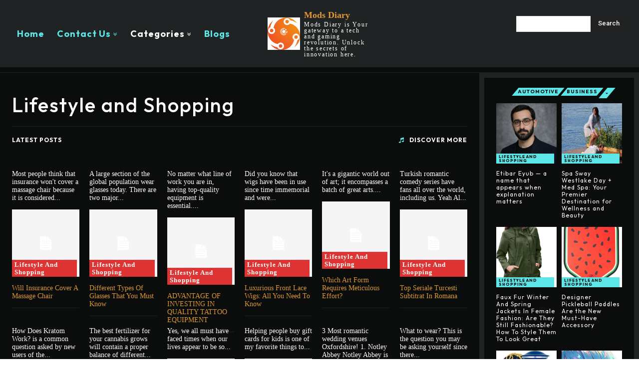

--- FILE ---
content_type: text/html; charset=UTF-8
request_url: https://modsdiary.com/category/general-updates/lifestyle-and-shopping/page/5/
body_size: 37068
content:
<!doctype html >
<!--[if IE 8]>    <html class="ie8" lang="en"> <![endif]-->
<!--[if IE 9]>    <html class="ie9" lang="en"> <![endif]-->
<!--[if gt IE 8]><!--> <html lang="en-US"> <!--<![endif]-->
<head>
    <title>Lifestyle and Shopping Archives - Page 5 of 5 - Mods Diary</title>
    <meta charset="UTF-8" />
    <meta name="viewport" content="width=device-width, initial-scale=1.0">
    <link rel="pingback" href="https://modsdiary.com/xmlrpc.php" />
    <meta name='robots' content='index, follow, max-image-preview:large, max-snippet:-1, max-video-preview:-1' />

	<!-- This site is optimized with the Yoast SEO plugin v26.8 - https://yoast.com/product/yoast-seo-wordpress/ -->
	<link rel="canonical" href="https://modsdiary.com/category/general-updates/lifestyle-and-shopping/page/5/" />
	<link rel="prev" href="https://modsdiary.com/category/general-updates/lifestyle-and-shopping/page/4/" />
	<meta property="og:locale" content="en_US" />
	<meta property="og:type" content="article" />
	<meta property="og:title" content="Lifestyle and Shopping Archives - Page 5 of 5 - Mods Diary" />
	<meta property="og:url" content="https://modsdiary.com/category/general-updates/lifestyle-and-shopping/" />
	<meta property="og:site_name" content="Mods Diary" />
	<meta name="twitter:card" content="summary_large_image" />
	<script type="application/ld+json" class="yoast-schema-graph">{"@context":"https://schema.org","@graph":[{"@type":"CollectionPage","@id":"https://modsdiary.com/category/general-updates/lifestyle-and-shopping/","url":"https://modsdiary.com/category/general-updates/lifestyle-and-shopping/page/5/","name":"Lifestyle and Shopping Archives - Page 5 of 5 - Mods Diary","isPartOf":{"@id":"https://modsdiary.com/#website"},"breadcrumb":{"@id":"https://modsdiary.com/category/general-updates/lifestyle-and-shopping/page/5/#breadcrumb"},"inLanguage":"en-US"},{"@type":"BreadcrumbList","@id":"https://modsdiary.com/category/general-updates/lifestyle-and-shopping/page/5/#breadcrumb","itemListElement":[{"@type":"ListItem","position":1,"name":"Home","item":"https://modsdiary.com/"},{"@type":"ListItem","position":2,"name":"General Updates","item":"https://modsdiary.com/category/general-updates/"},{"@type":"ListItem","position":3,"name":"Lifestyle and Shopping"}]},{"@type":"WebSite","@id":"https://modsdiary.com/#website","url":"https://modsdiary.com/","name":"Mods Diary","description":"Mods Diary is Your gateway to a tech and gaming revolution. Unlock the secrets of innovation here.","potentialAction":[{"@type":"SearchAction","target":{"@type":"EntryPoint","urlTemplate":"https://modsdiary.com/?s={search_term_string}"},"query-input":{"@type":"PropertyValueSpecification","valueRequired":true,"valueName":"search_term_string"}}],"inLanguage":"en-US"}]}</script>
	<!-- / Yoast SEO plugin. -->


<link rel='dns-prefetch' href='//fonts.googleapis.com' />
<link rel="alternate" type="application/rss+xml" title="Mods Diary &raquo; Feed" href="https://modsdiary.com/feed/" />
<link rel="alternate" type="application/rss+xml" title="Mods Diary &raquo; Comments Feed" href="https://modsdiary.com/comments/feed/" />
<link rel="alternate" type="application/rss+xml" title="Mods Diary &raquo; Lifestyle and Shopping Category Feed" href="https://modsdiary.com/category/general-updates/lifestyle-and-shopping/feed/" />
<style id='wp-img-auto-sizes-contain-inline-css' type='text/css'>
img:is([sizes=auto i],[sizes^="auto," i]){contain-intrinsic-size:3000px 1500px}
/*# sourceURL=wp-img-auto-sizes-contain-inline-css */
</style>

<style id='wp-emoji-styles-inline-css' type='text/css'>

	img.wp-smiley, img.emoji {
		display: inline !important;
		border: none !important;
		box-shadow: none !important;
		height: 1em !important;
		width: 1em !important;
		margin: 0 0.07em !important;
		vertical-align: -0.1em !important;
		background: none !important;
		padding: 0 !important;
	}
/*# sourceURL=wp-emoji-styles-inline-css */
</style>
<style id='classic-theme-styles-inline-css' type='text/css'>
/*! This file is auto-generated */
.wp-block-button__link{color:#fff;background-color:#32373c;border-radius:9999px;box-shadow:none;text-decoration:none;padding:calc(.667em + 2px) calc(1.333em + 2px);font-size:1.125em}.wp-block-file__button{background:#32373c;color:#fff;text-decoration:none}
/*# sourceURL=/wp-includes/css/classic-themes.min.css */
</style>
<style id='global-styles-inline-css' type='text/css'>
:root{--wp--preset--aspect-ratio--square: 1;--wp--preset--aspect-ratio--4-3: 4/3;--wp--preset--aspect-ratio--3-4: 3/4;--wp--preset--aspect-ratio--3-2: 3/2;--wp--preset--aspect-ratio--2-3: 2/3;--wp--preset--aspect-ratio--16-9: 16/9;--wp--preset--aspect-ratio--9-16: 9/16;--wp--preset--color--black: #000000;--wp--preset--color--cyan-bluish-gray: #abb8c3;--wp--preset--color--white: #ffffff;--wp--preset--color--pale-pink: #f78da7;--wp--preset--color--vivid-red: #cf2e2e;--wp--preset--color--luminous-vivid-orange: #ff6900;--wp--preset--color--luminous-vivid-amber: #fcb900;--wp--preset--color--light-green-cyan: #7bdcb5;--wp--preset--color--vivid-green-cyan: #00d084;--wp--preset--color--pale-cyan-blue: #8ed1fc;--wp--preset--color--vivid-cyan-blue: #0693e3;--wp--preset--color--vivid-purple: #9b51e0;--wp--preset--gradient--vivid-cyan-blue-to-vivid-purple: linear-gradient(135deg,rgb(6,147,227) 0%,rgb(155,81,224) 100%);--wp--preset--gradient--light-green-cyan-to-vivid-green-cyan: linear-gradient(135deg,rgb(122,220,180) 0%,rgb(0,208,130) 100%);--wp--preset--gradient--luminous-vivid-amber-to-luminous-vivid-orange: linear-gradient(135deg,rgb(252,185,0) 0%,rgb(255,105,0) 100%);--wp--preset--gradient--luminous-vivid-orange-to-vivid-red: linear-gradient(135deg,rgb(255,105,0) 0%,rgb(207,46,46) 100%);--wp--preset--gradient--very-light-gray-to-cyan-bluish-gray: linear-gradient(135deg,rgb(238,238,238) 0%,rgb(169,184,195) 100%);--wp--preset--gradient--cool-to-warm-spectrum: linear-gradient(135deg,rgb(74,234,220) 0%,rgb(151,120,209) 20%,rgb(207,42,186) 40%,rgb(238,44,130) 60%,rgb(251,105,98) 80%,rgb(254,248,76) 100%);--wp--preset--gradient--blush-light-purple: linear-gradient(135deg,rgb(255,206,236) 0%,rgb(152,150,240) 100%);--wp--preset--gradient--blush-bordeaux: linear-gradient(135deg,rgb(254,205,165) 0%,rgb(254,45,45) 50%,rgb(107,0,62) 100%);--wp--preset--gradient--luminous-dusk: linear-gradient(135deg,rgb(255,203,112) 0%,rgb(199,81,192) 50%,rgb(65,88,208) 100%);--wp--preset--gradient--pale-ocean: linear-gradient(135deg,rgb(255,245,203) 0%,rgb(182,227,212) 50%,rgb(51,167,181) 100%);--wp--preset--gradient--electric-grass: linear-gradient(135deg,rgb(202,248,128) 0%,rgb(113,206,126) 100%);--wp--preset--gradient--midnight: linear-gradient(135deg,rgb(2,3,129) 0%,rgb(40,116,252) 100%);--wp--preset--font-size--small: 11px;--wp--preset--font-size--medium: 20px;--wp--preset--font-size--large: 32px;--wp--preset--font-size--x-large: 42px;--wp--preset--font-size--regular: 15px;--wp--preset--font-size--larger: 50px;--wp--preset--spacing--20: 0.44rem;--wp--preset--spacing--30: 0.67rem;--wp--preset--spacing--40: 1rem;--wp--preset--spacing--50: 1.5rem;--wp--preset--spacing--60: 2.25rem;--wp--preset--spacing--70: 3.38rem;--wp--preset--spacing--80: 5.06rem;--wp--preset--shadow--natural: 6px 6px 9px rgba(0, 0, 0, 0.2);--wp--preset--shadow--deep: 12px 12px 50px rgba(0, 0, 0, 0.4);--wp--preset--shadow--sharp: 6px 6px 0px rgba(0, 0, 0, 0.2);--wp--preset--shadow--outlined: 6px 6px 0px -3px rgb(255, 255, 255), 6px 6px rgb(0, 0, 0);--wp--preset--shadow--crisp: 6px 6px 0px rgb(0, 0, 0);}:where(.is-layout-flex){gap: 0.5em;}:where(.is-layout-grid){gap: 0.5em;}body .is-layout-flex{display: flex;}.is-layout-flex{flex-wrap: wrap;align-items: center;}.is-layout-flex > :is(*, div){margin: 0;}body .is-layout-grid{display: grid;}.is-layout-grid > :is(*, div){margin: 0;}:where(.wp-block-columns.is-layout-flex){gap: 2em;}:where(.wp-block-columns.is-layout-grid){gap: 2em;}:where(.wp-block-post-template.is-layout-flex){gap: 1.25em;}:where(.wp-block-post-template.is-layout-grid){gap: 1.25em;}.has-black-color{color: var(--wp--preset--color--black) !important;}.has-cyan-bluish-gray-color{color: var(--wp--preset--color--cyan-bluish-gray) !important;}.has-white-color{color: var(--wp--preset--color--white) !important;}.has-pale-pink-color{color: var(--wp--preset--color--pale-pink) !important;}.has-vivid-red-color{color: var(--wp--preset--color--vivid-red) !important;}.has-luminous-vivid-orange-color{color: var(--wp--preset--color--luminous-vivid-orange) !important;}.has-luminous-vivid-amber-color{color: var(--wp--preset--color--luminous-vivid-amber) !important;}.has-light-green-cyan-color{color: var(--wp--preset--color--light-green-cyan) !important;}.has-vivid-green-cyan-color{color: var(--wp--preset--color--vivid-green-cyan) !important;}.has-pale-cyan-blue-color{color: var(--wp--preset--color--pale-cyan-blue) !important;}.has-vivid-cyan-blue-color{color: var(--wp--preset--color--vivid-cyan-blue) !important;}.has-vivid-purple-color{color: var(--wp--preset--color--vivid-purple) !important;}.has-black-background-color{background-color: var(--wp--preset--color--black) !important;}.has-cyan-bluish-gray-background-color{background-color: var(--wp--preset--color--cyan-bluish-gray) !important;}.has-white-background-color{background-color: var(--wp--preset--color--white) !important;}.has-pale-pink-background-color{background-color: var(--wp--preset--color--pale-pink) !important;}.has-vivid-red-background-color{background-color: var(--wp--preset--color--vivid-red) !important;}.has-luminous-vivid-orange-background-color{background-color: var(--wp--preset--color--luminous-vivid-orange) !important;}.has-luminous-vivid-amber-background-color{background-color: var(--wp--preset--color--luminous-vivid-amber) !important;}.has-light-green-cyan-background-color{background-color: var(--wp--preset--color--light-green-cyan) !important;}.has-vivid-green-cyan-background-color{background-color: var(--wp--preset--color--vivid-green-cyan) !important;}.has-pale-cyan-blue-background-color{background-color: var(--wp--preset--color--pale-cyan-blue) !important;}.has-vivid-cyan-blue-background-color{background-color: var(--wp--preset--color--vivid-cyan-blue) !important;}.has-vivid-purple-background-color{background-color: var(--wp--preset--color--vivid-purple) !important;}.has-black-border-color{border-color: var(--wp--preset--color--black) !important;}.has-cyan-bluish-gray-border-color{border-color: var(--wp--preset--color--cyan-bluish-gray) !important;}.has-white-border-color{border-color: var(--wp--preset--color--white) !important;}.has-pale-pink-border-color{border-color: var(--wp--preset--color--pale-pink) !important;}.has-vivid-red-border-color{border-color: var(--wp--preset--color--vivid-red) !important;}.has-luminous-vivid-orange-border-color{border-color: var(--wp--preset--color--luminous-vivid-orange) !important;}.has-luminous-vivid-amber-border-color{border-color: var(--wp--preset--color--luminous-vivid-amber) !important;}.has-light-green-cyan-border-color{border-color: var(--wp--preset--color--light-green-cyan) !important;}.has-vivid-green-cyan-border-color{border-color: var(--wp--preset--color--vivid-green-cyan) !important;}.has-pale-cyan-blue-border-color{border-color: var(--wp--preset--color--pale-cyan-blue) !important;}.has-vivid-cyan-blue-border-color{border-color: var(--wp--preset--color--vivid-cyan-blue) !important;}.has-vivid-purple-border-color{border-color: var(--wp--preset--color--vivid-purple) !important;}.has-vivid-cyan-blue-to-vivid-purple-gradient-background{background: var(--wp--preset--gradient--vivid-cyan-blue-to-vivid-purple) !important;}.has-light-green-cyan-to-vivid-green-cyan-gradient-background{background: var(--wp--preset--gradient--light-green-cyan-to-vivid-green-cyan) !important;}.has-luminous-vivid-amber-to-luminous-vivid-orange-gradient-background{background: var(--wp--preset--gradient--luminous-vivid-amber-to-luminous-vivid-orange) !important;}.has-luminous-vivid-orange-to-vivid-red-gradient-background{background: var(--wp--preset--gradient--luminous-vivid-orange-to-vivid-red) !important;}.has-very-light-gray-to-cyan-bluish-gray-gradient-background{background: var(--wp--preset--gradient--very-light-gray-to-cyan-bluish-gray) !important;}.has-cool-to-warm-spectrum-gradient-background{background: var(--wp--preset--gradient--cool-to-warm-spectrum) !important;}.has-blush-light-purple-gradient-background{background: var(--wp--preset--gradient--blush-light-purple) !important;}.has-blush-bordeaux-gradient-background{background: var(--wp--preset--gradient--blush-bordeaux) !important;}.has-luminous-dusk-gradient-background{background: var(--wp--preset--gradient--luminous-dusk) !important;}.has-pale-ocean-gradient-background{background: var(--wp--preset--gradient--pale-ocean) !important;}.has-electric-grass-gradient-background{background: var(--wp--preset--gradient--electric-grass) !important;}.has-midnight-gradient-background{background: var(--wp--preset--gradient--midnight) !important;}.has-small-font-size{font-size: var(--wp--preset--font-size--small) !important;}.has-medium-font-size{font-size: var(--wp--preset--font-size--medium) !important;}.has-large-font-size{font-size: var(--wp--preset--font-size--large) !important;}.has-x-large-font-size{font-size: var(--wp--preset--font-size--x-large) !important;}
:where(.wp-block-post-template.is-layout-flex){gap: 1.25em;}:where(.wp-block-post-template.is-layout-grid){gap: 1.25em;}
:where(.wp-block-term-template.is-layout-flex){gap: 1.25em;}:where(.wp-block-term-template.is-layout-grid){gap: 1.25em;}
:where(.wp-block-columns.is-layout-flex){gap: 2em;}:where(.wp-block-columns.is-layout-grid){gap: 2em;}
:root :where(.wp-block-pullquote){font-size: 1.5em;line-height: 1.6;}
/*# sourceURL=global-styles-inline-css */
</style>
<link rel='stylesheet' id='dashicons-css' href='https://modsdiary.com/wp-includes/css/dashicons.min.css?ver=6.9' type='text/css' media='all' />
<link rel='stylesheet' id='admin-bar-css' href='https://modsdiary.com/wp-includes/css/admin-bar.min.css?ver=6.9' type='text/css' media='all' />
<style id='admin-bar-inline-css' type='text/css'>

    /* Hide CanvasJS credits for P404 charts specifically */
    #p404RedirectChart .canvasjs-chart-credit {
        display: none !important;
    }
    
    #p404RedirectChart canvas {
        border-radius: 6px;
    }

    .p404-redirect-adminbar-weekly-title {
        font-weight: bold;
        font-size: 14px;
        color: #fff;
        margin-bottom: 6px;
    }

    #wpadminbar #wp-admin-bar-p404_free_top_button .ab-icon:before {
        content: "\f103";
        color: #dc3545;
        top: 3px;
    }
    
    #wp-admin-bar-p404_free_top_button .ab-item {
        min-width: 80px !important;
        padding: 0px !important;
    }
    
    /* Ensure proper positioning and z-index for P404 dropdown */
    .p404-redirect-adminbar-dropdown-wrap { 
        min-width: 0; 
        padding: 0;
        position: static !important;
    }
    
    #wpadminbar #wp-admin-bar-p404_free_top_button_dropdown {
        position: static !important;
    }
    
    #wpadminbar #wp-admin-bar-p404_free_top_button_dropdown .ab-item {
        padding: 0 !important;
        margin: 0 !important;
    }
    
    .p404-redirect-dropdown-container {
        min-width: 340px;
        padding: 18px 18px 12px 18px;
        background: #23282d !important;
        color: #fff;
        border-radius: 12px;
        box-shadow: 0 8px 32px rgba(0,0,0,0.25);
        margin-top: 10px;
        position: relative !important;
        z-index: 999999 !important;
        display: block !important;
        border: 1px solid #444;
    }
    
    /* Ensure P404 dropdown appears on hover */
    #wpadminbar #wp-admin-bar-p404_free_top_button .p404-redirect-dropdown-container { 
        display: none !important;
    }
    
    #wpadminbar #wp-admin-bar-p404_free_top_button:hover .p404-redirect-dropdown-container { 
        display: block !important;
    }
    
    #wpadminbar #wp-admin-bar-p404_free_top_button:hover #wp-admin-bar-p404_free_top_button_dropdown .p404-redirect-dropdown-container {
        display: block !important;
    }
    
    .p404-redirect-card {
        background: #2c3338;
        border-radius: 8px;
        padding: 18px 18px 12px 18px;
        box-shadow: 0 2px 8px rgba(0,0,0,0.07);
        display: flex;
        flex-direction: column;
        align-items: flex-start;
        border: 1px solid #444;
    }
    
    .p404-redirect-btn {
        display: inline-block;
        background: #dc3545;
        color: #fff !important;
        font-weight: bold;
        padding: 5px 22px;
        border-radius: 8px;
        text-decoration: none;
        font-size: 17px;
        transition: background 0.2s, box-shadow 0.2s;
        margin-top: 8px;
        box-shadow: 0 2px 8px rgba(220,53,69,0.15);
        text-align: center;
        line-height: 1.6;
    }
    
    .p404-redirect-btn:hover {
        background: #c82333;
        color: #fff !important;
        box-shadow: 0 4px 16px rgba(220,53,69,0.25);
    }
    
    /* Prevent conflicts with other admin bar dropdowns */
    #wpadminbar .ab-top-menu > li:hover > .ab-item,
    #wpadminbar .ab-top-menu > li.hover > .ab-item {
        z-index: auto;
    }
    
    #wpadminbar #wp-admin-bar-p404_free_top_button:hover > .ab-item {
        z-index: 999998 !important;
    }
    
/*# sourceURL=admin-bar-inline-css */
</style>
<link rel='stylesheet' id='td-plugin-multi-purpose-css' href='https://modsdiary.com/wp-content/plugins/td-composer/td-multi-purpose/style.css?ver=8505194c2950b1bf800079c503a07e37' type='text/css' media='all' />
<link rel='stylesheet' id='google-fonts-style-css' href='https://fonts.googleapis.com/css?family=Outfit%3A400%2C200%2C300%2C500%2C700%2C800%2C900%7COpen+Sans%3A400%2C600%2C700%2C200%2C300%2C500%2C800%2C900%7CRoboto%3A400%2C600%2C700%2C200%2C300%2C500%2C800%2C900%7COutfit%3A700%2C500%2C400%2C800%7CBuda%3A700%2C400%2C500&#038;display=swap&#038;ver=12.6.9' type='text/css' media='all' />
<link rel='stylesheet' id='font_awesome-css' href='https://modsdiary.com/wp-content/plugins/td-composer/assets/fonts/font-awesome/font-awesome.css?ver=8505194c2950b1bf800079c503a07e37' type='text/css' media='all' />
<link rel='stylesheet' id='open_iconic-css' href='https://modsdiary.com/wp-content/plugins/td-composer/assets/fonts/open-iconic/open-iconic.css?ver=8505194c2950b1bf800079c503a07e37' type='text/css' media='all' />
<link rel='stylesheet' id='td-theme-css' href='https://modsdiary.com/wp-content/themes/Newspaper/style.css?ver=12.6.9' type='text/css' media='all' />
<style id='td-theme-inline-css' type='text/css'>@media (max-width:767px){.td-header-desktop-wrap{display:none}}@media (min-width:767px){.td-header-mobile-wrap{display:none}}</style>
<link rel='stylesheet' id='td-legacy-framework-front-style-css' href='https://modsdiary.com/wp-content/plugins/td-composer/legacy/Newspaper/assets/css/td_legacy_main.css?ver=8505194c2950b1bf800079c503a07e37' type='text/css' media='all' />
<link rel='stylesheet' id='td-standard-pack-framework-front-style-css' href='https://modsdiary.com/wp-content/plugins/td-standard-pack/Newspaper/assets/css/td_standard_pack_main.css?ver=1b3d5bf2c64738aa07b4643e31257da9' type='text/css' media='all' />
<link rel='stylesheet' id='tdb_style_cloud_templates_front-css' href='https://modsdiary.com/wp-content/plugins/td-cloud-library/assets/css/tdb_main.css?ver=f6b4e4ee000751786489ff7d2b0c153a' type='text/css' media='all' />
<script type="text/javascript" src="https://modsdiary.com/wp-includes/js/jquery/jquery.min.js?ver=3.7.1" id="jquery-core-js"></script>
<script type="text/javascript" src="https://modsdiary.com/wp-includes/js/jquery/jquery-migrate.min.js?ver=3.4.1" id="jquery-migrate-js"></script>
<link rel="https://api.w.org/" href="https://modsdiary.com/wp-json/" /><link rel="alternate" title="JSON" type="application/json" href="https://modsdiary.com/wp-json/wp/v2/categories/17" /><link rel="EditURI" type="application/rsd+xml" title="RSD" href="https://modsdiary.com/xmlrpc.php?rsd" />
<meta name="generator" content="WordPress 6.9" />
    <script>
        window.tdb_global_vars = {"wpRestUrl":"https:\/\/modsdiary.com\/wp-json\/","permalinkStructure":"\/%postname%\/"};
        window.tdb_p_autoload_vars = {"isAjax":false,"isAdminBarShowing":false};
    </script>
    
    <style id="tdb-global-colors">:root{--accent-color:#fff;--compass-bg:#0b0c0c;--compass-dark1:#151717;--compass-dark2:#202323;--compass-dark3:#353939;--compass-grey:#5d6363;--compass-offwhite:#d2d2d2;--compass-white:#FFFFFF;--compass-primary:#5DE6E7;--compass-accent:#0da3ac}</style>

    
	            <style id="tdb-global-fonts">
                
:root{--compass-global1:Outfit;}
            </style>
            <meta name="generator" content="Elementor 3.34.2; features: additional_custom_breakpoints; settings: css_print_method-external, google_font-enabled, font_display-auto">
			<style>
				.e-con.e-parent:nth-of-type(n+4):not(.e-lazyloaded):not(.e-no-lazyload),
				.e-con.e-parent:nth-of-type(n+4):not(.e-lazyloaded):not(.e-no-lazyload) * {
					background-image: none !important;
				}
				@media screen and (max-height: 1024px) {
					.e-con.e-parent:nth-of-type(n+3):not(.e-lazyloaded):not(.e-no-lazyload),
					.e-con.e-parent:nth-of-type(n+3):not(.e-lazyloaded):not(.e-no-lazyload) * {
						background-image: none !important;
					}
				}
				@media screen and (max-height: 640px) {
					.e-con.e-parent:nth-of-type(n+2):not(.e-lazyloaded):not(.e-no-lazyload),
					.e-con.e-parent:nth-of-type(n+2):not(.e-lazyloaded):not(.e-no-lazyload) * {
						background-image: none !important;
					}
				}
			</style>
			
<!-- JS generated by theme -->

<script type="text/javascript" id="td-generated-header-js">
    
    

	    var tdBlocksArray = []; //here we store all the items for the current page

	    // td_block class - each ajax block uses a object of this class for requests
	    function tdBlock() {
		    this.id = '';
		    this.block_type = 1; //block type id (1-234 etc)
		    this.atts = '';
		    this.td_column_number = '';
		    this.td_current_page = 1; //
		    this.post_count = 0; //from wp
		    this.found_posts = 0; //from wp
		    this.max_num_pages = 0; //from wp
		    this.td_filter_value = ''; //current live filter value
		    this.is_ajax_running = false;
		    this.td_user_action = ''; // load more or infinite loader (used by the animation)
		    this.header_color = '';
		    this.ajax_pagination_infinite_stop = ''; //show load more at page x
	    }

        // td_js_generator - mini detector
        ( function () {
            var htmlTag = document.getElementsByTagName("html")[0];

	        if ( navigator.userAgent.indexOf("MSIE 10.0") > -1 ) {
                htmlTag.className += ' ie10';
            }

            if ( !!navigator.userAgent.match(/Trident.*rv\:11\./) ) {
                htmlTag.className += ' ie11';
            }

	        if ( navigator.userAgent.indexOf("Edge") > -1 ) {
                htmlTag.className += ' ieEdge';
            }

            if ( /(iPad|iPhone|iPod)/g.test(navigator.userAgent) ) {
                htmlTag.className += ' td-md-is-ios';
            }

            var user_agent = navigator.userAgent.toLowerCase();
            if ( user_agent.indexOf("android") > -1 ) {
                htmlTag.className += ' td-md-is-android';
            }

            if ( -1 !== navigator.userAgent.indexOf('Mac OS X')  ) {
                htmlTag.className += ' td-md-is-os-x';
            }

            if ( /chrom(e|ium)/.test(navigator.userAgent.toLowerCase()) ) {
               htmlTag.className += ' td-md-is-chrome';
            }

            if ( -1 !== navigator.userAgent.indexOf('Firefox') ) {
                htmlTag.className += ' td-md-is-firefox';
            }

            if ( -1 !== navigator.userAgent.indexOf('Safari') && -1 === navigator.userAgent.indexOf('Chrome') ) {
                htmlTag.className += ' td-md-is-safari';
            }

            if( -1 !== navigator.userAgent.indexOf('IEMobile') ){
                htmlTag.className += ' td-md-is-iemobile';
            }

        })();

        var tdLocalCache = {};

        ( function () {
            "use strict";

            tdLocalCache = {
                data: {},
                remove: function (resource_id) {
                    delete tdLocalCache.data[resource_id];
                },
                exist: function (resource_id) {
                    return tdLocalCache.data.hasOwnProperty(resource_id) && tdLocalCache.data[resource_id] !== null;
                },
                get: function (resource_id) {
                    return tdLocalCache.data[resource_id];
                },
                set: function (resource_id, cachedData) {
                    tdLocalCache.remove(resource_id);
                    tdLocalCache.data[resource_id] = cachedData;
                }
            };
        })();

    
    
var td_viewport_interval_list=[{"limitBottom":767,"sidebarWidth":228},{"limitBottom":1018,"sidebarWidth":300},{"limitBottom":1140,"sidebarWidth":324}];
var td_animation_stack_effect="type0";
var tds_animation_stack=true;
var td_animation_stack_specific_selectors=".entry-thumb, img, .td-lazy-img";
var td_animation_stack_general_selectors=".td-animation-stack img, .td-animation-stack .entry-thumb, .post img, .td-animation-stack .td-lazy-img";
var tdc_is_installed="yes";
var td_ajax_url="https:\/\/modsdiary.com\/wp-admin\/admin-ajax.php?td_theme_name=Newspaper&v=12.6.9";
var td_get_template_directory_uri="https:\/\/modsdiary.com\/wp-content\/plugins\/td-composer\/legacy\/common";
var tds_snap_menu="";
var tds_logo_on_sticky="";
var tds_header_style="10";
var td_please_wait="Please wait...";
var td_email_user_pass_incorrect="User or password incorrect!";
var td_email_user_incorrect="Email or username incorrect!";
var td_email_incorrect="Email incorrect!";
var td_user_incorrect="Username incorrect!";
var td_email_user_empty="Email or username empty!";
var td_pass_empty="Pass empty!";
var td_pass_pattern_incorrect="Invalid Pass Pattern!";
var td_retype_pass_incorrect="Retyped Pass incorrect!";
var tds_more_articles_on_post_enable="";
var tds_more_articles_on_post_time_to_wait="";
var tds_more_articles_on_post_pages_distance_from_top=0;
var tds_captcha="";
var tds_theme_color_site_wide="#5de6e7";
var tds_smart_sidebar="";
var tdThemeName="Newspaper";
var tdThemeNameWl="Newspaper";
var td_magnific_popup_translation_tPrev="Previous (Left arrow key)";
var td_magnific_popup_translation_tNext="Next (Right arrow key)";
var td_magnific_popup_translation_tCounter="%curr% of %total%";
var td_magnific_popup_translation_ajax_tError="The content from %url% could not be loaded.";
var td_magnific_popup_translation_image_tError="The image #%curr% could not be loaded.";
var tdBlockNonce="9f064f00ce";
var tdMobileMenu="enabled";
var tdMobileSearch="enabled";
var tdDateNamesI18n={"month_names":["January","February","March","April","May","June","July","August","September","October","November","December"],"month_names_short":["Jan","Feb","Mar","Apr","May","Jun","Jul","Aug","Sep","Oct","Nov","Dec"],"day_names":["Sunday","Monday","Tuesday","Wednesday","Thursday","Friday","Saturday"],"day_names_short":["Sun","Mon","Tue","Wed","Thu","Fri","Sat"]};
var tdb_modal_confirm="Save";
var tdb_modal_cancel="Cancel";
var tdb_modal_confirm_alt="Yes";
var tdb_modal_cancel_alt="No";
var td_deploy_mode="deploy";
var td_ad_background_click_link="";
var td_ad_background_click_target="";
</script>


<!-- Header style compiled by theme -->

<style>.td-mobile-content .td-mobile-main-menu>li>a{font-family:Outfit}.td-mobile-content .sub-menu a{font-family:Outfit}#td-mobile-nav,#td-mobile-nav .wpb_button,.td-search-wrap-mob{font-family:Outfit}:root{--td_theme_color:#5de6e7;--td_slider_text:rgba(93,230,231,0.7);--td_mobile_gradient_one_mob:#0b0c0c;--td_mobile_gradient_two_mob:#0b0c0c;--td_mobile_text_active_color:#5de6e7;--td_mobile_button_background_mob:#0da3ac;--td_mobile_button_color_mob:#ffffff;--td_login_button_background:#0b0c0c;--td_login_button_color:#ffffff;--td_login_hover_background:#5de6e7;--td_login_hover_color:#0da3ac;--td_login_gradient_one:#0b0c0c;--td_login_gradient_two:#0b0c0c}.td-header-style-12 .td-header-menu-wrap-full,.td-header-style-12 .td-affix,.td-grid-style-1.td-hover-1 .td-big-grid-post:hover .td-post-category,.td-grid-style-5.td-hover-1 .td-big-grid-post:hover .td-post-category,.td_category_template_3 .td-current-sub-category,.td_category_template_8 .td-category-header .td-category a.td-current-sub-category,.td_category_template_4 .td-category-siblings .td-category a:hover,.td_block_big_grid_9.td-grid-style-1 .td-post-category,.td_block_big_grid_9.td-grid-style-5 .td-post-category,.td-grid-style-6.td-hover-1 .td-module-thumb:after,.tdm-menu-active-style5 .td-header-menu-wrap .sf-menu>.current-menu-item>a,.tdm-menu-active-style5 .td-header-menu-wrap .sf-menu>.current-menu-ancestor>a,.tdm-menu-active-style5 .td-header-menu-wrap .sf-menu>.current-category-ancestor>a,.tdm-menu-active-style5 .td-header-menu-wrap .sf-menu>li>a:hover,.tdm-menu-active-style5 .td-header-menu-wrap .sf-menu>.sfHover>a{background-color:#5de6e7}.td_mega_menu_sub_cats .cur-sub-cat,.td-mega-span h3 a:hover,.td_mod_mega_menu:hover .entry-title a,.header-search-wrap .result-msg a:hover,.td-header-top-menu .td-drop-down-search .td_module_wrap:hover .entry-title a,.td-header-top-menu .td-icon-search:hover,.td-header-wrap .result-msg a:hover,.top-header-menu li a:hover,.top-header-menu .current-menu-item>a,.top-header-menu .current-menu-ancestor>a,.top-header-menu .current-category-ancestor>a,.td-social-icon-wrap>a:hover,.td-header-sp-top-widget .td-social-icon-wrap a:hover,.td_mod_related_posts:hover h3>a,.td-post-template-11 .td-related-title .td-related-left:hover,.td-post-template-11 .td-related-title .td-related-right:hover,.td-post-template-11 .td-related-title .td-cur-simple-item,.td-post-template-11 .td_block_related_posts .td-next-prev-wrap a:hover,.td-category-header .td-pulldown-category-filter-link:hover,.td-category-siblings .td-subcat-dropdown a:hover,.td-category-siblings .td-subcat-dropdown a.td-current-sub-category,.footer-text-wrap .footer-email-wrap a,.footer-social-wrap a:hover,.td_module_17 .td-read-more a:hover,.td_module_18 .td-read-more a:hover,.td_module_19 .td-post-author-name a:hover,.td-pulldown-syle-2 .td-subcat-dropdown:hover .td-subcat-more span,.td-pulldown-syle-2 .td-subcat-dropdown:hover .td-subcat-more i,.td-pulldown-syle-3 .td-subcat-dropdown:hover .td-subcat-more span,.td-pulldown-syle-3 .td-subcat-dropdown:hover .td-subcat-more i,.tdm-menu-active-style3 .tdm-header.td-header-wrap .sf-menu>.current-category-ancestor>a,.tdm-menu-active-style3 .tdm-header.td-header-wrap .sf-menu>.current-menu-ancestor>a,.tdm-menu-active-style3 .tdm-header.td-header-wrap .sf-menu>.current-menu-item>a,.tdm-menu-active-style3 .tdm-header.td-header-wrap .sf-menu>.sfHover>a,.tdm-menu-active-style3 .tdm-header.td-header-wrap .sf-menu>li>a:hover{color:#5de6e7}.td-mega-menu-page .wpb_content_element ul li a:hover,.td-theme-wrap .td-aj-search-results .td_module_wrap:hover .entry-title a,.td-theme-wrap .header-search-wrap .result-msg a:hover{color:#5de6e7!important}.td_category_template_8 .td-category-header .td-category a.td-current-sub-category,.td_category_template_4 .td-category-siblings .td-category a:hover,.tdm-menu-active-style4 .tdm-header .sf-menu>.current-menu-item>a,.tdm-menu-active-style4 .tdm-header .sf-menu>.current-menu-ancestor>a,.tdm-menu-active-style4 .tdm-header .sf-menu>.current-category-ancestor>a,.tdm-menu-active-style4 .tdm-header .sf-menu>li>a:hover,.tdm-menu-active-style4 .tdm-header .sf-menu>.sfHover>a{border-color:#5de6e7}.td-theme-wrap .td-mega-menu ul,.td-theme-wrap .td_mega_menu_sub_cats .cur-sub-cat,.td-theme-wrap .td_mega_menu_sub_cats .cur-sub-cat:before{background-color:#efe8da}.td-theme-wrap .td_mega_menu_sub_cats{background-color:#eae2d5}@media (min-width:1141px){.td_stretch_content .td_block_mega_menu:before{background-color:#eae2d5}}.td-theme-wrap .sf-menu .td_mega_menu_sub_cats .cur-sub-cat,.td-theme-wrap .td-mega-menu ul{border-color:rgba(0,0,0,0)}.td-theme-wrap .td_mega_menu_sub_cats:after{background-color:rgba(0,0,0,0)}.td-footer-wrapper,.td-footer-wrapper a,.td-footer-wrapper .block-title a,.td-footer-wrapper .block-title span,.td-footer-wrapper .block-title label,.td-footer-wrapper .td-excerpt,.td-footer-wrapper .td-post-author-name span,.td-footer-wrapper .td-post-date,.td-footer-wrapper .td-social-style3 .td_social_type a,.td-footer-wrapper .td-social-style3,.td-footer-wrapper .td-social-style4 .td_social_type a,.td-footer-wrapper .td-social-style4,.td-footer-wrapper .td-social-style9,.td-footer-wrapper .td-social-style10,.td-footer-wrapper .td-social-style2 .td_social_type a,.td-footer-wrapper .td-social-style8 .td_social_type a,.td-footer-wrapper .td-social-style2 .td_social_type,.td-footer-wrapper .td-social-style8 .td_social_type,.td-footer-template-13 .td-social-name,.td-footer-wrapper .td_block_template_7 .td-block-title>*{color:#0a0a0a}.td-footer-wrapper .widget_calendar th,.td-footer-wrapper .widget_calendar td,.td-footer-wrapper .td-social-style2 .td_social_type .td-social-box,.td-footer-wrapper .td-social-style8 .td_social_type .td-social-box,.td-social-style-2 .td-icon-font:after{border-color:#0a0a0a}.td-footer-wrapper .td-module-comments a,.td-footer-wrapper .td-post-category,.td-footer-wrapper .td-slide-meta .td-post-author-name span,.td-footer-wrapper .td-slide-meta .td-post-date{color:#fff}.td-footer-bottom-full .td-container::before{background-color:rgba(10,10,10,0.1)}.td-sub-footer-container,.td-subfooter-menu li a{color:#0a0a0a}.td-subfooter-menu li a:hover{color:#84683b}.td-footer-wrapper .block-title>span,.td-footer-wrapper .block-title>a,.td-footer-wrapper .widgettitle,.td-theme-wrap .td-footer-wrapper .td-container .td-block-title>*,.td-theme-wrap .td-footer-wrapper .td_block_template_6 .td-block-title:before{color:#84683b}.td-mobile-content .td-mobile-main-menu>li>a{font-family:Outfit}.td-mobile-content .sub-menu a{font-family:Outfit}#td-mobile-nav,#td-mobile-nav .wpb_button,.td-search-wrap-mob{font-family:Outfit}:root{--td_theme_color:#5de6e7;--td_slider_text:rgba(93,230,231,0.7);--td_mobile_gradient_one_mob:#0b0c0c;--td_mobile_gradient_two_mob:#0b0c0c;--td_mobile_text_active_color:#5de6e7;--td_mobile_button_background_mob:#0da3ac;--td_mobile_button_color_mob:#ffffff;--td_login_button_background:#0b0c0c;--td_login_button_color:#ffffff;--td_login_hover_background:#5de6e7;--td_login_hover_color:#0da3ac;--td_login_gradient_one:#0b0c0c;--td_login_gradient_two:#0b0c0c}.td-header-style-12 .td-header-menu-wrap-full,.td-header-style-12 .td-affix,.td-grid-style-1.td-hover-1 .td-big-grid-post:hover .td-post-category,.td-grid-style-5.td-hover-1 .td-big-grid-post:hover .td-post-category,.td_category_template_3 .td-current-sub-category,.td_category_template_8 .td-category-header .td-category a.td-current-sub-category,.td_category_template_4 .td-category-siblings .td-category a:hover,.td_block_big_grid_9.td-grid-style-1 .td-post-category,.td_block_big_grid_9.td-grid-style-5 .td-post-category,.td-grid-style-6.td-hover-1 .td-module-thumb:after,.tdm-menu-active-style5 .td-header-menu-wrap .sf-menu>.current-menu-item>a,.tdm-menu-active-style5 .td-header-menu-wrap .sf-menu>.current-menu-ancestor>a,.tdm-menu-active-style5 .td-header-menu-wrap .sf-menu>.current-category-ancestor>a,.tdm-menu-active-style5 .td-header-menu-wrap .sf-menu>li>a:hover,.tdm-menu-active-style5 .td-header-menu-wrap .sf-menu>.sfHover>a{background-color:#5de6e7}.td_mega_menu_sub_cats .cur-sub-cat,.td-mega-span h3 a:hover,.td_mod_mega_menu:hover .entry-title a,.header-search-wrap .result-msg a:hover,.td-header-top-menu .td-drop-down-search .td_module_wrap:hover .entry-title a,.td-header-top-menu .td-icon-search:hover,.td-header-wrap .result-msg a:hover,.top-header-menu li a:hover,.top-header-menu .current-menu-item>a,.top-header-menu .current-menu-ancestor>a,.top-header-menu .current-category-ancestor>a,.td-social-icon-wrap>a:hover,.td-header-sp-top-widget .td-social-icon-wrap a:hover,.td_mod_related_posts:hover h3>a,.td-post-template-11 .td-related-title .td-related-left:hover,.td-post-template-11 .td-related-title .td-related-right:hover,.td-post-template-11 .td-related-title .td-cur-simple-item,.td-post-template-11 .td_block_related_posts .td-next-prev-wrap a:hover,.td-category-header .td-pulldown-category-filter-link:hover,.td-category-siblings .td-subcat-dropdown a:hover,.td-category-siblings .td-subcat-dropdown a.td-current-sub-category,.footer-text-wrap .footer-email-wrap a,.footer-social-wrap a:hover,.td_module_17 .td-read-more a:hover,.td_module_18 .td-read-more a:hover,.td_module_19 .td-post-author-name a:hover,.td-pulldown-syle-2 .td-subcat-dropdown:hover .td-subcat-more span,.td-pulldown-syle-2 .td-subcat-dropdown:hover .td-subcat-more i,.td-pulldown-syle-3 .td-subcat-dropdown:hover .td-subcat-more span,.td-pulldown-syle-3 .td-subcat-dropdown:hover .td-subcat-more i,.tdm-menu-active-style3 .tdm-header.td-header-wrap .sf-menu>.current-category-ancestor>a,.tdm-menu-active-style3 .tdm-header.td-header-wrap .sf-menu>.current-menu-ancestor>a,.tdm-menu-active-style3 .tdm-header.td-header-wrap .sf-menu>.current-menu-item>a,.tdm-menu-active-style3 .tdm-header.td-header-wrap .sf-menu>.sfHover>a,.tdm-menu-active-style3 .tdm-header.td-header-wrap .sf-menu>li>a:hover{color:#5de6e7}.td-mega-menu-page .wpb_content_element ul li a:hover,.td-theme-wrap .td-aj-search-results .td_module_wrap:hover .entry-title a,.td-theme-wrap .header-search-wrap .result-msg a:hover{color:#5de6e7!important}.td_category_template_8 .td-category-header .td-category a.td-current-sub-category,.td_category_template_4 .td-category-siblings .td-category a:hover,.tdm-menu-active-style4 .tdm-header .sf-menu>.current-menu-item>a,.tdm-menu-active-style4 .tdm-header .sf-menu>.current-menu-ancestor>a,.tdm-menu-active-style4 .tdm-header .sf-menu>.current-category-ancestor>a,.tdm-menu-active-style4 .tdm-header .sf-menu>li>a:hover,.tdm-menu-active-style4 .tdm-header .sf-menu>.sfHover>a{border-color:#5de6e7}.td-theme-wrap .td-mega-menu ul,.td-theme-wrap .td_mega_menu_sub_cats .cur-sub-cat,.td-theme-wrap .td_mega_menu_sub_cats .cur-sub-cat:before{background-color:#efe8da}.td-theme-wrap .td_mega_menu_sub_cats{background-color:#eae2d5}@media (min-width:1141px){.td_stretch_content .td_block_mega_menu:before{background-color:#eae2d5}}.td-theme-wrap .sf-menu .td_mega_menu_sub_cats .cur-sub-cat,.td-theme-wrap .td-mega-menu ul{border-color:rgba(0,0,0,0)}.td-theme-wrap .td_mega_menu_sub_cats:after{background-color:rgba(0,0,0,0)}.td-footer-wrapper,.td-footer-wrapper a,.td-footer-wrapper .block-title a,.td-footer-wrapper .block-title span,.td-footer-wrapper .block-title label,.td-footer-wrapper .td-excerpt,.td-footer-wrapper .td-post-author-name span,.td-footer-wrapper .td-post-date,.td-footer-wrapper .td-social-style3 .td_social_type a,.td-footer-wrapper .td-social-style3,.td-footer-wrapper .td-social-style4 .td_social_type a,.td-footer-wrapper .td-social-style4,.td-footer-wrapper .td-social-style9,.td-footer-wrapper .td-social-style10,.td-footer-wrapper .td-social-style2 .td_social_type a,.td-footer-wrapper .td-social-style8 .td_social_type a,.td-footer-wrapper .td-social-style2 .td_social_type,.td-footer-wrapper .td-social-style8 .td_social_type,.td-footer-template-13 .td-social-name,.td-footer-wrapper .td_block_template_7 .td-block-title>*{color:#0a0a0a}.td-footer-wrapper .widget_calendar th,.td-footer-wrapper .widget_calendar td,.td-footer-wrapper .td-social-style2 .td_social_type .td-social-box,.td-footer-wrapper .td-social-style8 .td_social_type .td-social-box,.td-social-style-2 .td-icon-font:after{border-color:#0a0a0a}.td-footer-wrapper .td-module-comments a,.td-footer-wrapper .td-post-category,.td-footer-wrapper .td-slide-meta .td-post-author-name span,.td-footer-wrapper .td-slide-meta .td-post-date{color:#fff}.td-footer-bottom-full .td-container::before{background-color:rgba(10,10,10,0.1)}.td-sub-footer-container,.td-subfooter-menu li a{color:#0a0a0a}.td-subfooter-menu li a:hover{color:#84683b}.td-footer-wrapper .block-title>span,.td-footer-wrapper .block-title>a,.td-footer-wrapper .widgettitle,.td-theme-wrap .td-footer-wrapper .td-container .td-block-title>*,.td-theme-wrap .td-footer-wrapper .td_block_template_6 .td-block-title:before{color:#84683b}</style>

<link rel="icon" href="https://modsdiary.com/wp-content/uploads/2024/02/cropped-Untitled-design-32x32.png" sizes="32x32" />
<link rel="icon" href="https://modsdiary.com/wp-content/uploads/2024/02/cropped-Untitled-design-192x192.png" sizes="192x192" />
<link rel="apple-touch-icon" href="https://modsdiary.com/wp-content/uploads/2024/02/cropped-Untitled-design-180x180.png" />
<meta name="msapplication-TileImage" content="https://modsdiary.com/wp-content/uploads/2024/02/cropped-Untitled-design-270x270.png" />

<!-- Button style compiled by theme -->

<style>.tdm-btn-style1{background-color:#5de6e7}.tdm-btn-style2:before{border-color:#5de6e7}.tdm-btn-style2{color:#5de6e7}.tdm-btn-style3{-webkit-box-shadow:0 2px 16px #5de6e7;-moz-box-shadow:0 2px 16px #5de6e7;box-shadow:0 2px 16px #5de6e7}.tdm-btn-style3:hover{-webkit-box-shadow:0 4px 26px #5de6e7;-moz-box-shadow:0 4px 26px #5de6e7;box-shadow:0 4px 26px #5de6e7}</style>

	<style id="tdw-css-placeholder"></style></head>

<body data-rsssl=1 class="archive paged category category-lifestyle-and-shopping category-17 paged-5 category-paged-5 wp-theme-Newspaper td-standard-pack global-block-template-1 elementor-default elementor-kit-12561 tdb-template  tdc-header-template  tdc-footer-template td-animation-stack-type0 td-full-layout" itemscope="itemscope" itemtype="https://schema.org/WebPage">

<div class="td-scroll-up" data-style="style1"><i class="td-icon-menu-up"></i></div>
    <div class="td-menu-background" style="visibility:hidden"></div>
<div id="td-mobile-nav" style="visibility:hidden">
    <div class="td-mobile-container">
        <!-- mobile menu top section -->
        <div class="td-menu-socials-wrap">
            <!-- socials -->
            <div class="td-menu-socials">
                            </div>
            <!-- close button -->
            <div class="td-mobile-close">
                <span><i class="td-icon-close-mobile"></i></span>
            </div>
        </div>

        <!-- login section -->
                    <div class="td-menu-login-section">
                
    <div class="td-guest-wrap">
        <div class="td-menu-login"><a id="login-link-mob">Sign in</a></div>
    </div>
            </div>
        
        <!-- menu section -->
        <div class="td-mobile-content">
            <div class="menu-home-container"><ul id="menu-home-2" class="td-mobile-main-menu"><li class="menu-item menu-item-type-custom menu-item-object-custom menu-item-home menu-item-first menu-item-12496"><a href="https://modsdiary.com">Home</a></li>
<li class="menu-item menu-item-type-post_type menu-item-object-page menu-item-has-children menu-item-12553"><a href="https://modsdiary.com/contact-us/">Contact Us<i class="td-icon-menu-right td-element-after"></i></a>
<ul class="sub-menu">
	<li class="menu-item menu-item-type-post_type menu-item-object-page menu-item-12552"><a href="https://modsdiary.com/about-us/">About Us</a></li>
	<li class="menu-item menu-item-type-post_type menu-item-object-page menu-item-12530"><a href="https://modsdiary.com/cookie-policy/">Cookie Policy</a></li>
	<li class="menu-item menu-item-type-post_type menu-item-object-page menu-item-12554"><a href="https://modsdiary.com/disclaimer/">Disclaimer</a></li>
	<li class="menu-item menu-item-type-post_type menu-item-object-page menu-item-privacy-policy menu-item-20744"><a href="https://modsdiary.com/privacy-policy/">Privacy Policy</a></li>
</ul>
</li>
<li class="menu-item menu-item-type-custom menu-item-object-custom menu-item-home current-menu-ancestor current-menu-parent menu-item-has-children menu-item-12531"><a href="https://modsdiary.com/">Categories<i class="td-icon-menu-right td-element-after"></i></a>
<ul class="sub-menu">
	<li class="menu-item menu-item-type-taxonomy menu-item-object-category menu-item-has-children menu-item-12538"><a href="https://modsdiary.com/category/technology-zone/">Technology<i class="td-icon-menu-right td-element-after"></i></a>
	<ul class="sub-menu">
		<li class="menu-item menu-item-type-taxonomy menu-item-object-category menu-item-12543"><a href="https://modsdiary.com/category/technology-zone/technology-news/">Technology News</a></li>
		<li class="menu-item menu-item-type-taxonomy menu-item-object-category menu-item-12539"><a href="https://modsdiary.com/category/technology-zone/tech-guides/">Tech Guides</a></li>
		<li class="menu-item menu-item-type-taxonomy menu-item-object-category menu-item-12540"><a href="https://modsdiary.com/category/technology-zone/tech-products/">Tech Products</a></li>
		<li class="menu-item menu-item-type-taxonomy menu-item-object-category menu-item-12541"><a href="https://modsdiary.com/category/technology-zone/technical-errors/">Technical Errors</a></li>
	</ul>
</li>
	<li class="menu-item menu-item-type-taxonomy menu-item-object-category menu-item-has-children menu-item-12532"><a href="https://modsdiary.com/category/gaming-zone/">Gaming<i class="td-icon-menu-right td-element-after"></i></a>
	<ul class="sub-menu">
		<li class="menu-item menu-item-type-taxonomy menu-item-object-category menu-item-12542"><a href="https://modsdiary.com/category/gaming-zone/upcoming-games/">Upcoming Games</a></li>
		<li class="menu-item menu-item-type-taxonomy menu-item-object-category menu-item-12533"><a href="https://modsdiary.com/category/gaming-zone/game-guides/">Game Guides</a></li>
		<li class="menu-item menu-item-type-taxonomy menu-item-object-category menu-item-12534"><a href="https://modsdiary.com/category/gaming-zone/game-mods/">Game Mods</a></li>
		<li class="menu-item menu-item-type-taxonomy menu-item-object-category menu-item-12535"><a href="https://modsdiary.com/category/gaming-zone/games-sources/">Games Sources</a></li>
		<li class="menu-item menu-item-type-taxonomy menu-item-object-category menu-item-12536"><a href="https://modsdiary.com/category/gaming-zone/gaming-products/">Gaming Products</a></li>
		<li class="menu-item menu-item-type-taxonomy menu-item-object-category menu-item-12537"><a href="https://modsdiary.com/category/gaming-zone/mobile-games/">Mobile Games</a></li>
	</ul>
</li>
	<li class="menu-item menu-item-type-taxonomy menu-item-object-category current-menu-item menu-item-has-children menu-item-15210"><a href="https://modsdiary.com/category/general-updates/lifestyle-and-shopping/">Lifestyle and Shopping<i class="td-icon-menu-right td-element-after"></i></a>
	<ul class="sub-menu">
		<li class="menu-item menu-item-type-taxonomy menu-item-object-category menu-item-15207"><a href="https://modsdiary.com/category/general-updates/health/">Health</a></li>
		<li class="menu-item menu-item-type-taxonomy menu-item-object-category menu-item-15208"><a href="https://modsdiary.com/category/general-updates/home-improvement/">Home Improvement</a></li>
		<li class="menu-item menu-item-type-taxonomy menu-item-object-category menu-item-15209"><a href="https://modsdiary.com/category/general-updates/law-guides/">Law Guides</a></li>
		<li class="menu-item menu-item-type-taxonomy menu-item-object-category menu-item-15205"><a href="https://modsdiary.com/category/general-updates/food/">Food</a></li>
		<li class="menu-item menu-item-type-taxonomy menu-item-object-category menu-item-15206"><a href="https://modsdiary.com/category/general-updates/friendship/">Friendship</a></li>
		<li class="menu-item menu-item-type-taxonomy menu-item-object-category menu-item-15203"><a href="https://modsdiary.com/category/general-updates/fashion/">Fashion</a></li>
		<li class="menu-item menu-item-type-taxonomy menu-item-object-category menu-item-15202"><a href="https://modsdiary.com/category/general-updates/entertainment/">Entertainment</a></li>
		<li class="menu-item menu-item-type-taxonomy menu-item-object-category menu-item-15211"><a href="https://modsdiary.com/category/general-updates/parenting/">Parenting</a></li>
		<li class="menu-item menu-item-type-taxonomy menu-item-object-category menu-item-15212"><a href="https://modsdiary.com/category/general-updates/pets-guides/">Pets Guides</a></li>
		<li class="menu-item menu-item-type-taxonomy menu-item-object-category menu-item-15215"><a href="https://modsdiary.com/category/general-updates/sports/">Sports</a></li>
		<li class="menu-item menu-item-type-taxonomy menu-item-object-category menu-item-15216"><a href="https://modsdiary.com/category/general-updates/travel/">Travel</a></li>
	</ul>
</li>
	<li class="menu-item menu-item-type-taxonomy menu-item-object-category menu-item-has-children menu-item-15197"><a href="https://modsdiary.com/category/general-updates/business/">Business<i class="td-icon-menu-right td-element-after"></i></a>
	<ul class="sub-menu">
		<li class="menu-item menu-item-type-taxonomy menu-item-object-category menu-item-15198"><a href="https://modsdiary.com/category/general-updates/digital-marketing/">Digital Marketing</a></li>
		<li class="menu-item menu-item-type-taxonomy menu-item-object-category menu-item-15199"><a href="https://modsdiary.com/category/general-updates/earn-money-guides/">Earn Money Guides</a></li>
		<li class="menu-item menu-item-type-taxonomy menu-item-object-category menu-item-15200"><a href="https://modsdiary.com/category/general-updates/education/">Education</a></li>
		<li class="menu-item menu-item-type-taxonomy menu-item-object-category menu-item-15201"><a href="https://modsdiary.com/category/general-updates/employment-guides/">Employment Guides</a></li>
		<li class="menu-item menu-item-type-taxonomy menu-item-object-category menu-item-15213"><a href="https://modsdiary.com/category/general-updates/real-estate/">Real Estate</a></li>
		<li class="menu-item menu-item-type-taxonomy menu-item-object-category menu-item-15204"><a href="https://modsdiary.com/category/general-updates/finance-and-investment/">Finance and Investment</a></li>
		<li class="menu-item menu-item-type-taxonomy menu-item-object-category menu-item-15214"><a href="https://modsdiary.com/category/general-updates/social-media/">Social Media</a></li>
	</ul>
</li>
</ul>
</li>
<li class="menu-item menu-item-type-post_type menu-item-object-page current_page_parent menu-item-22879"><a href="https://modsdiary.com/blogs/">Blogs</a></li>
</ul></div>        </div>
    </div>

    <!-- register/login section -->
            <div id="login-form-mobile" class="td-register-section">
            
            <div id="td-login-mob" class="td-login-animation td-login-hide-mob">
            	<!-- close button -->
	            <div class="td-login-close">
	                <span class="td-back-button"><i class="td-icon-read-down"></i></span>
	                <div class="td-login-title">Sign in</div>
	                <!-- close button -->
		            <div class="td-mobile-close">
		                <span><i class="td-icon-close-mobile"></i></span>
		            </div>
	            </div>
	            <form class="td-login-form-wrap" action="#" method="post">
	                <div class="td-login-panel-title"><span>Welcome!</span>Log into your account</div>
	                <div class="td_display_err"></div>
	                <div class="td-login-inputs"><input class="td-login-input" autocomplete="username" type="text" name="login_email" id="login_email-mob" value="" required><label for="login_email-mob">your username</label></div>
	                <div class="td-login-inputs"><input class="td-login-input" autocomplete="current-password" type="password" name="login_pass" id="login_pass-mob" value="" required><label for="login_pass-mob">your password</label></div>
	                <input type="button" name="login_button" id="login_button-mob" class="td-login-button" value="LOG IN">
	                
					
	                <div class="td-login-info-text">
	                <a href="#" id="forgot-pass-link-mob">Forgot your password?</a>
	                </div>
	                <div class="td-login-register-link">
	                
	                </div>
	                
	                <div class="td-login-info-text"><a class="privacy-policy-link" href="https://modsdiary.com/privacy-policy/">Privacy Policy</a></div>

                </form>
            </div>

            
            
            
            
            <div id="td-forgot-pass-mob" class="td-login-animation td-login-hide-mob">
                <!-- close button -->
	            <div class="td-forgot-pass-close">
	                <a href="#" aria-label="Back" class="td-back-button"><i class="td-icon-read-down"></i></a>
	                <div class="td-login-title">Password recovery</div>
	            </div>
	            <div class="td-login-form-wrap">
	                <div class="td-login-panel-title">Recover your password</div>
	                <div class="td_display_err"></div>
	                <div class="td-login-inputs"><input class="td-login-input" type="text" name="forgot_email" id="forgot_email-mob" value="" required><label for="forgot_email-mob">your email</label></div>
	                <input type="button" name="forgot_button" id="forgot_button-mob" class="td-login-button" value="Send My Pass">
                </div>
            </div>
        </div>
    </div><div class="td-search-background" style="visibility:hidden"></div>
<div class="td-search-wrap-mob" style="visibility:hidden">
	<div class="td-drop-down-search">
		<form method="get" class="td-search-form" action="https://modsdiary.com/">
			<!-- close button -->
			<div class="td-search-close">
				<span><i class="td-icon-close-mobile"></i></span>
			</div>
			<div role="search" class="td-search-input">
				<span>Search</span>
				<input id="td-header-search-mob" type="text" value="" name="s" autocomplete="off" />
			</div>
		</form>
		<div id="td-aj-search-mob" class="td-ajax-search-flex"></div>
	</div>
</div>

    <div id="td-outer-wrap" class="td-theme-wrap">
    
                    <div class="td-header-template-wrap" style="position: relative">
                                    <div class="td-header-mobile-wrap ">
                        <div id="tdi_1" class="tdc-zone"><div class="tdc_zone tdi_2  wpb_row td-pb-row"  >
<style scoped>.tdi_2{min-height:0}.td-header-mobile-wrap{position:relative;width:100%}</style><div id="tdi_3" class="tdc-row"><div class="vc_row tdi_4  wpb_row td-pb-row tdc-element-style" >
<style scoped>.tdi_4,.tdi_4 .tdc-columns{min-height:0}.tdi_4,.tdi_4 .tdc-columns{display:block}.tdi_4 .tdc-columns{width:100%}.tdi_4:before,.tdi_4:after{display:table}@media (max-width:767px){.tdi_4,.tdi_4 .tdc-columns{display:flex;flex-direction:row;flex-wrap:nowrap;justify-content:flex-start;align-items:center}.tdi_4 .tdc-columns{width:100%}.tdi_4:before,.tdi_4:after{display:none}}@media (max-width:767px){.tdi_4{position:relative}}</style>
<div class="tdi_3_rand_style td-element-style" ><style>@media (max-width:767px){.tdi_3_rand_style{background-color:var(--compass-bg)!important}}</style></div><div class="vc_column tdi_6  wpb_column vc_column_container tdc-column td-pb-span3">
<style scoped>.tdi_6{vertical-align:baseline}.tdi_6>.wpb_wrapper,.tdi_6>.wpb_wrapper>.tdc-elements{display:block}.tdi_6>.wpb_wrapper>.tdc-elements{width:100%}.tdi_6>.wpb_wrapper>.vc_row_inner{width:auto}.tdi_6>.wpb_wrapper{width:auto;height:auto}</style><div class="wpb_wrapper" ><div class="td_block_wrap tdb_mobile_menu tdi_7 td-pb-border-top td_block_template_1 tdb-header-align"  data-td-block-uid="tdi_7" >
<style>.tdb-header-align{vertical-align:middle}.tdb_mobile_menu{margin-bottom:0;clear:none}.tdb_mobile_menu a{display:inline-block!important;position:relative;text-align:center;color:var(--td_theme_color,#4db2ec)}.tdb_mobile_menu a>span{display:flex;align-items:center;justify-content:center}.tdb_mobile_menu svg{height:auto}.tdb_mobile_menu svg,.tdb_mobile_menu svg *{fill:var(--td_theme_color,#4db2ec)}#tdc-live-iframe .tdb_mobile_menu a{pointer-events:none}.td-menu-mob-open-menu{overflow:hidden}.td-menu-mob-open-menu #td-outer-wrap{position:static}.tdi_7{display:inline-block}.tdi_7 .tdb-mobile-menu-button i{font-size:27px;width:54px;height:54px;line-height:54px}.tdi_7 .tdb-mobile-menu-button svg{width:27px}.tdi_7 .tdb-mobile-menu-button .tdb-mobile-menu-icon-svg{width:54px;height:54px}</style><div class="tdb-block-inner td-fix-index"><span class="tdb-mobile-menu-button"><i class="tdb-mobile-menu-icon td-icon-mobile"></i></span></div></div> <!-- ./block --><div class="td_block_wrap tdb_mobile_menu tdi_8 td-pb-border-top td_block_template_1 tdb-header-align"  data-td-block-uid="tdi_8" >
<style>.tdi_8{display:inline-block}.tdi_8 .tdb-block-inner{text-align:center}.tdi_8 .tdb-mobile-menu-button i{font-size:27px;width:54px;height:54px;line-height:54px}.tdi_8 .tdb-mobile-menu-button svg{width:27px}.tdi_8 .tdb-mobile-menu-button .tdb-mobile-menu-icon-svg{width:54px;height:54px}.tdi_8 .tdb-mobile-menu-button{color:#eeee22}.tdi_8 .tdb-mobile-menu-button svg,.tdi_8 .tdb-mobile-menu-button svg *{fill:#eeee22}.tdi_8 .tdb-mobile-menu-button:hover{color:#eeee22}.tdi_8 .tdb-mobile-menu-button:hover svg,.tdi_8 .tdb-mobile-menu-button:hover svg *{fill:#eeee22}</style><div class="tdb-block-inner td-fix-index"><span class="tdb-mobile-menu-button"><i class="tdb-mobile-menu-icon td-icon-mobile"></i></span></div></div> <!-- ./block --></div></div><div class="vc_column tdi_10  wpb_column vc_column_container tdc-column td-pb-span6">
<style scoped>.tdi_10{vertical-align:baseline}.tdi_10>.wpb_wrapper,.tdi_10>.wpb_wrapper>.tdc-elements{display:block}.tdi_10>.wpb_wrapper>.tdc-elements{width:100%}.tdi_10>.wpb_wrapper>.vc_row_inner{width:auto}.tdi_10>.wpb_wrapper{width:auto;height:auto}@media (max-width:767px){.tdi_10>.wpb_wrapper,.tdi_10>.wpb_wrapper>.tdc-elements{display:flex;flex-direction:column;flex-wrap:nowrap;justify-content:flex-start;align-items:center}.tdi_10>.wpb_wrapper>.tdc-elements{width:100%}.tdi_10>.wpb_wrapper>.vc_row_inner{width:auto}.tdi_10>.wpb_wrapper{width:100%;height:100%}}</style><div class="wpb_wrapper" ><div class="td_block_wrap tdb_header_logo tdi_11 td-pb-border-top td-compass-logo-edit td_block_template_1 tdb-header-align"  data-td-block-uid="tdi_11" >
<style>.tdb_header_logo{margin-bottom:0;clear:none}.tdb_header_logo .tdb-logo-a,.tdb_header_logo h1{display:flex;pointer-events:auto;align-items:flex-start}.tdb_header_logo h1{margin:0;line-height:0}.tdb_header_logo .tdb-logo-img-wrap img{display:block}.tdb_header_logo .tdb-logo-svg-wrap+.tdb-logo-img-wrap{display:none}.tdb_header_logo .tdb-logo-svg-wrap svg{width:50px;display:block;transition:fill .3s ease}.tdb_header_logo .tdb-logo-text-wrap{display:flex}.tdb_header_logo .tdb-logo-text-title,.tdb_header_logo .tdb-logo-text-tagline{-webkit-transition:all 0.2s ease;transition:all 0.2s ease}.tdb_header_logo .tdb-logo-text-title{background-size:cover;background-position:center center;font-size:75px;font-family:serif;line-height:1.1;color:#222;white-space:nowrap}.tdb_header_logo .tdb-logo-text-tagline{margin-top:2px;font-size:12px;font-family:serif;letter-spacing:1.8px;line-height:1;color:#767676}.tdb_header_logo .tdb-logo-icon{position:relative;font-size:46px;color:#000}.tdb_header_logo .tdb-logo-icon-svg{line-height:0}.tdb_header_logo .tdb-logo-icon-svg svg{width:46px;height:auto}.tdb_header_logo .tdb-logo-icon-svg svg,.tdb_header_logo .tdb-logo-icon-svg svg *{fill:#000}.tdi_11 .tdb-logo-a,.tdi_11 h1{flex-direction:row;align-items:center;justify-content:flex-start}.tdi_11 .tdb-logo-svg-wrap{max-width:120px;display:block}.tdi_11 .tdb-logo-svg-wrap svg{width:120px!important;height:auto}.tdi_11 .tdb-logo-svg-wrap+.tdb-logo-img-wrap{display:none}.tdi_11 .tdb-logo-img-wrap{display:block}.tdi_11 .tdb-logo-text-tagline{margin-top:2px;margin-left:0;display:block;font-family:var(--compass-global1)!important;}.tdi_11 .tdb-logo-text-title{display:block;color:#dd9933;font-family:var(--compass-global1)!important;font-size:20px!important;line-height:1.2!important;font-weight:700!important;}.tdi_11 .tdb-logo-text-wrap{flex-direction:column;align-items:flex-start}.tdi_11 .tdb-logo-icon{top:0px;display:block}.tdi_11 .tdb-logo-svg-wrap>*{fill:var(--compass-primary)}.tdi_11 .tdb-logo-a:hover .tdb-logo-svg-wrap>*{fill:var(--compass-accent)}.tdi_11 .tdb-logo-a:hover .tdb-logo-text-title{color:#dd9933;background:none;-webkit-text-fill-color:initial;background-position:center center}@media (max-width:767px){.tdb_header_logo .tdb-logo-text-title{font-size:36px}}@media (max-width:767px){.tdb_header_logo .tdb-logo-text-tagline{font-size:11px}}@media (max-width:767px){.tdi_11 .tdb-logo-svg-wrap{max-width:100px}.tdi_11 .tdb-logo-svg-wrap svg{width:100px!important;height:auto}.tdi_11 .tdb-logo-img{max-width:35px}.tdi_11 .tdb-logo-img-wrap{margin-top:0px;margin-bottom:0px;margin-right:8px;margin-left:0px}.tdi_11 .tdb-logo-img-wrap:first-child{margin-top:0;margin-left:0}.tdi_11 .tdb-logo-img-wrap:last-child{margin-bottom:0;margin-right:0}.tdi_11 .tdb-logo-text-title{font-family:Buda!important;font-weight:500!important;}}</style><div class="tdb-block-inner td-fix-index"><a class="tdb-logo-a" href="https://modsdiary.com/" title="Mods Diary"><span class="tdb-logo-img-wrap"><img class="tdb-logo-img td-retina-data" data-retina="https://modsdiary.com/wp-content/uploads/2024/02/cropped-Untitled-design.png" src="" alt="Logo"  title="Mods Diary"  /></span><span class="tdb-logo-text-wrap"><span class="tdb-logo-text-title">Mods Diary</span></span></a></div></div> <!-- ./block --></div></div><div class="vc_column tdi_13  wpb_column vc_column_container tdc-column td-pb-span3">
<style scoped>.tdi_13{vertical-align:baseline}.tdi_13>.wpb_wrapper,.tdi_13>.wpb_wrapper>.tdc-elements{display:block}.tdi_13>.wpb_wrapper>.tdc-elements{width:100%}.tdi_13>.wpb_wrapper>.vc_row_inner{width:auto}.tdi_13>.wpb_wrapper{width:auto;height:auto}@media (max-width:767px){.tdi_13>.wpb_wrapper,.tdi_13>.wpb_wrapper>.tdc-elements{display:flex;flex-direction:column;flex-wrap:nowrap;justify-content:flex-start;align-items:flex-end}.tdi_13>.wpb_wrapper>.tdc-elements{width:100%}.tdi_13>.wpb_wrapper>.vc_row_inner{width:auto}.tdi_13>.wpb_wrapper{width:100%;height:100%}}</style><div class="wpb_wrapper" ><div class="td_block_wrap tdb_mobile_search tdi_14 td-pb-border-top td_block_template_1 tdb-header-align"  data-td-block-uid="tdi_14" >
<style>.tdb_mobile_search{margin-bottom:0;clear:none}.tdb_mobile_search a{display:inline-block!important;position:relative;text-align:center;color:var(--td_theme_color,#4db2ec)}.tdb_mobile_search a>span{display:flex;align-items:center;justify-content:center}.tdb_mobile_search svg{height:auto}.tdb_mobile_search svg,.tdb_mobile_search svg *{fill:var(--td_theme_color,#4db2ec)}#tdc-live-iframe .tdb_mobile_search a{pointer-events:none}.td-search-opened{overflow:hidden}.td-search-opened #td-outer-wrap{position:static}.td-search-opened .td-search-wrap-mob{position:fixed;height:calc(100% + 1px)}.td-search-opened .td-drop-down-search{height:calc(100% + 1px);overflow-y:scroll;overflow-x:hidden}.tdi_14{display:inline-block}.tdi_14 .tdb-header-search-button-mob i{font-size:22px;width:55px;height:55px;line-height:55px}.tdi_14 .tdb-header-search-button-mob svg{width:22px}.tdi_14 .tdb-header-search-button-mob .tdb-mobile-search-icon-svg{width:55px;height:55px;display:flex;justify-content:center}.tdi_14 .tdb-header-search-button-mob{color:var(--compass-primary)}.tdi_14 .tdb-header-search-button-mob svg,.tdi_14 .tdb-header-search-button-mob svg *{fill:var(--compass-primary)}.tdi_14 .tdb-header-search-button-mob:hover{color:var(--compass-accent)}@media (max-width:767px){.tdi_14 .tdb-header-search-button-mob i{width:44px;height:44px;line-height:44px}.tdi_14 .tdb-header-search-button-mob .tdb-mobile-search-icon-svg{width:44px;height:44px;display:flex;justify-content:center}}</style><div class="tdb-block-inner td-fix-index"><span class="tdb-header-search-button-mob dropdown-toggle" data-toggle="dropdown"><span class="tdb-mobile-search-icon tdb-mobile-search-icon-svg" ><?xml version="1.0" encoding="UTF-8"?><svg id="Layer_2" xmlns="http://www.w3.org/2000/svg" viewBox="0 0 142 195"><g id="Layer_1-2"><g><path d="M80.7,70.3h-.5c0,0-23.2,14.1-23.2,14.1-.7,.4-1.3,1-1.7,1.7l-13.9,22.9c-.3,.5-.3,1.1,0,1.6,.3,.6,1,1,1.6,1h.5c0,0,23.2-14.1,23.2-14.1,.7-.4,1.3-1,1.7-1.7l13.9-22.9c.3-.5,.3-1.1,0-1.6-.3-.6-1-1-1.6-1Z"/><path d="M142,183l-36.4-48.2c11.2-11.2,18.2-26.7,18.2-43.8,0-29.1-20.3-53.6-47.4-60.2,2.7-3.3,4.3-7.4,4.3-12,0-10.4-8.4-18.8-18.8-18.8s-18.8,8.4-18.8,18.8,1.6,8.7,4.3,12C20.3,37.3,0,61.8,0,91s27.8,61.9,61.9,61.9,19.2-2.3,27.4-6.4l36.7,48.6,16-12Zm-80.1-48.3c-24.1,0-43.7-19.6-43.7-43.7s19.6-43.7,43.7-43.7,43.7,19.6,43.7,43.7-19.6,43.7-43.7,43.7Zm0-124c4.5,0,8.1,3.6,8.1,8.1s-3.6,8.1-8.1,8.1-8.1-3.6-8.1-8.1,3.6-8.1,8.1-8.1Z"/></g></g></svg></span></span></div></div> <!-- ./block --></div></div></div></div></div></div>                    </div>
                
                    <div class="td-header-mobile-sticky-wrap tdc-zone-sticky-invisible tdc-zone-sticky-inactive" style="display: none">
                        <div id="tdi_15" class="tdc-zone"><div class="tdc_zone tdi_16  wpb_row td-pb-row" data-sticky-offset="0" >
<style scoped>.tdi_16{min-height:0}.td-header-mobile-sticky-wrap.td-header-active{opacity:1}.td-header-mobile-sticky-wrap{-webkit-transition:all 0.3s ease-in-out;-moz-transition:all 0.3s ease-in-out;-o-transition:all 0.3s ease-in-out;transition:all 0.3s ease-in-out}@media (max-width:767px){.td-header-mobile-sticky-wrap{transform:translateY(-120%);-webkit-transform:translateY(-120%);-moz-transform:translateY(-120%);-ms-transform:translateY(-120%);-o-transform:translateY(-120%)}.td-header-mobile-sticky-wrap.td-header-active{transform:translateY(0);-webkit-transform:translateY(0);-moz-transform:translateY(0);-ms-transform:translateY(0);-o-transform:translateY(0)}}</style><div id="tdi_17" class="tdc-row"><div class="vc_row tdi_18  wpb_row td-pb-row tdc-element-style" >
<style scoped>.tdi_18,.tdi_18 .tdc-columns{min-height:0}.tdi_18,.tdi_18 .tdc-columns{display:block}.tdi_18 .tdc-columns{width:100%}.tdi_18:before,.tdi_18:after{display:table}@media (max-width:767px){.tdi_18,.tdi_18 .tdc-columns{display:flex;flex-direction:row;flex-wrap:nowrap;justify-content:flex-start;align-items:center}.tdi_18 .tdc-columns{width:100%}.tdi_18:before,.tdi_18:after{display:none}}@media (max-width:767px){.tdi_18{position:relative}}</style>
<div class="tdi_17_rand_style td-element-style" ><style>@media (max-width:767px){.tdi_17_rand_style{background-color:var(--compass-bg)!important}}</style></div><div class="vc_column tdi_20  wpb_column vc_column_container tdc-column td-pb-span3">
<style scoped>.tdi_20{vertical-align:baseline}.tdi_20>.wpb_wrapper,.tdi_20>.wpb_wrapper>.tdc-elements{display:block}.tdi_20>.wpb_wrapper>.tdc-elements{width:100%}.tdi_20>.wpb_wrapper>.vc_row_inner{width:auto}.tdi_20>.wpb_wrapper{width:auto;height:auto}</style><div class="wpb_wrapper" ><div class="td_block_wrap tdb_mobile_menu tdi_21 td-pb-border-top td_block_template_1 tdb-header-align"  data-td-block-uid="tdi_21" >
<style>.tdi_21{display:inline-block}.tdi_21 .tdb-block-inner{text-align:center}.tdi_21 .tdb-mobile-menu-button i{font-size:27px;width:54px;height:54px;line-height:54px}.tdi_21 .tdb-mobile-menu-button svg{width:27px}.tdi_21 .tdb-mobile-menu-button .tdb-mobile-menu-icon-svg{width:54px;height:54px}.tdi_21 .tdb-mobile-menu-button{color:#eeee22}.tdi_21 .tdb-mobile-menu-button svg,.tdi_21 .tdb-mobile-menu-button svg *{fill:#eeee22}.tdi_21 .tdb-mobile-menu-button:hover{color:#eeee22}.tdi_21 .tdb-mobile-menu-button:hover svg,.tdi_21 .tdb-mobile-menu-button:hover svg *{fill:#eeee22}</style><div class="tdb-block-inner td-fix-index"><span class="tdb-mobile-menu-button"><i class="tdb-mobile-menu-icon td-icon-mobile"></i></span></div></div> <!-- ./block --></div></div><div class="vc_column tdi_23  wpb_column vc_column_container tdc-column td-pb-span6">
<style scoped>.tdi_23{vertical-align:baseline}.tdi_23>.wpb_wrapper,.tdi_23>.wpb_wrapper>.tdc-elements{display:block}.tdi_23>.wpb_wrapper>.tdc-elements{width:100%}.tdi_23>.wpb_wrapper>.vc_row_inner{width:auto}.tdi_23>.wpb_wrapper{width:auto;height:auto}@media (max-width:767px){.tdi_23>.wpb_wrapper,.tdi_23>.wpb_wrapper>.tdc-elements{display:flex;flex-direction:column;flex-wrap:nowrap;justify-content:flex-start;align-items:center}.tdi_23>.wpb_wrapper>.tdc-elements{width:100%}.tdi_23>.wpb_wrapper>.vc_row_inner{width:auto}.tdi_23>.wpb_wrapper{width:100%;height:100%}}</style><div class="wpb_wrapper" ><div class="td_block_wrap tdb_header_logo tdi_24 td-pb-border-top td-compass-logo-edit td_block_template_1 tdb-header-align"  data-td-block-uid="tdi_24" >
<style>.tdi_24 .tdb-logo-a,.tdi_24 h1{flex-direction:row;align-items:center;justify-content:flex-start}.tdi_24 .tdb-logo-svg-wrap{max-width:120px;display:block}.tdi_24 .tdb-logo-svg-wrap svg{width:120px!important;height:auto}.tdi_24 .tdb-logo-svg-wrap+.tdb-logo-img-wrap{display:none}.tdi_24 .tdb-logo-img-wrap{display:block}.tdi_24 .tdb-logo-text-tagline{margin-top:2px;margin-left:0;display:block;font-family:var(--compass-global1)!important;}.tdi_24 .tdb-logo-text-title{display:block;color:#ffffff;font-family:var(--compass-global1)!important;font-size:20px!important;line-height:1.2!important;font-weight:700!important;}.tdi_24 .tdb-logo-text-wrap{flex-direction:column;align-items:flex-start}.tdi_24 .tdb-logo-icon{top:0px;display:block}.tdi_24 .tdb-logo-svg-wrap>*{fill:var(--compass-primary)}.tdi_24 .tdb-logo-a:hover .tdb-logo-svg-wrap>*{fill:var(--compass-accent)}.tdi_24 .tdb-logo-a:hover .tdb-logo-text-title{color:#ffffff;background:none;-webkit-text-fill-color:initial;background-position:center center}@media (max-width:767px){.tdi_24 .tdb-logo-svg-wrap{max-width:100px}.tdi_24 .tdb-logo-svg-wrap svg{width:100px!important;height:auto}.tdi_24 .tdb-logo-img{max-width:35px}.tdi_24 .tdb-logo-img-wrap{margin-top:0px;margin-bottom:0px;margin-right:8px;margin-left:0px}.tdi_24 .tdb-logo-img-wrap:first-child{margin-top:0;margin-left:0}.tdi_24 .tdb-logo-img-wrap:last-child{margin-bottom:0;margin-right:0}.tdi_24 .tdb-logo-text-title{font-family:Buda!important;}}</style><div class="tdb-block-inner td-fix-index"><a class="tdb-logo-a" href="https://modsdiary.com/"><span class="tdb-logo-img-wrap"><img fetchpriority="high" class="tdb-logo-img td-retina-data" data-retina="https://modsdiary.com/wp-content/uploads/2024/02/cropped-Untitled-design.png" src="https://modsdiary.com/wp-content/uploads/2024/02/cropped-Untitled-design.png" alt="Mods Diary"  title=""  width="512" height="512" /></span><span class="tdb-logo-text-wrap"><span class="tdb-logo-text-title">Mods Diary</span></span></a></div></div> <!-- ./block --></div></div><div class="vc_column tdi_26  wpb_column vc_column_container tdc-column td-pb-span3">
<style scoped>.tdi_26{vertical-align:baseline}.tdi_26>.wpb_wrapper,.tdi_26>.wpb_wrapper>.tdc-elements{display:block}.tdi_26>.wpb_wrapper>.tdc-elements{width:100%}.tdi_26>.wpb_wrapper>.vc_row_inner{width:auto}.tdi_26>.wpb_wrapper{width:auto;height:auto}@media (max-width:767px){.tdi_26>.wpb_wrapper,.tdi_26>.wpb_wrapper>.tdc-elements{display:flex;flex-direction:column;flex-wrap:nowrap;justify-content:flex-start;align-items:flex-end}.tdi_26>.wpb_wrapper>.tdc-elements{width:100%}.tdi_26>.wpb_wrapper>.vc_row_inner{width:auto}.tdi_26>.wpb_wrapper{width:100%;height:100%}}</style><div class="wpb_wrapper" ><div class="td_block_wrap tdb_mobile_search tdi_27 td-pb-border-top td_block_template_1 tdb-header-align"  data-td-block-uid="tdi_27" >
<style>.tdi_27{display:inline-block}.tdi_27 .tdb-header-search-button-mob i{font-size:22px;width:55px;height:55px;line-height:55px}.tdi_27 .tdb-header-search-button-mob svg{width:22px}.tdi_27 .tdb-header-search-button-mob .tdb-mobile-search-icon-svg{width:55px;height:55px;display:flex;justify-content:center}.tdi_27 .tdb-header-search-button-mob{color:var(--compass-primary)}.tdi_27 .tdb-header-search-button-mob svg,.tdi_27 .tdb-header-search-button-mob svg *{fill:var(--compass-primary)}.tdi_27 .tdb-header-search-button-mob:hover{color:var(--compass-accent)}@media (max-width:767px){.tdi_27 .tdb-header-search-button-mob i{width:44px;height:44px;line-height:44px}.tdi_27 .tdb-header-search-button-mob .tdb-mobile-search-icon-svg{width:44px;height:44px;display:flex;justify-content:center}}</style><div class="tdb-block-inner td-fix-index"><span class="tdb-header-search-button-mob dropdown-toggle" data-toggle="dropdown"><span class="tdb-mobile-search-icon tdb-mobile-search-icon-svg" ><?xml version="1.0" encoding="UTF-8"?><svg id="Layer_2" xmlns="http://www.w3.org/2000/svg" viewBox="0 0 142 195"><g id="Layer_1-2"><g><path d="M80.7,70.3h-.5c0,0-23.2,14.1-23.2,14.1-.7,.4-1.3,1-1.7,1.7l-13.9,22.9c-.3,.5-.3,1.1,0,1.6,.3,.6,1,1,1.6,1h.5c0,0,23.2-14.1,23.2-14.1,.7-.4,1.3-1,1.7-1.7l13.9-22.9c.3-.5,.3-1.1,0-1.6-.3-.6-1-1-1.6-1Z"/><path d="M142,183l-36.4-48.2c11.2-11.2,18.2-26.7,18.2-43.8,0-29.1-20.3-53.6-47.4-60.2,2.7-3.3,4.3-7.4,4.3-12,0-10.4-8.4-18.8-18.8-18.8s-18.8,8.4-18.8,18.8,1.6,8.7,4.3,12C20.3,37.3,0,61.8,0,91s27.8,61.9,61.9,61.9,19.2-2.3,27.4-6.4l36.7,48.6,16-12Zm-80.1-48.3c-24.1,0-43.7-19.6-43.7-43.7s19.6-43.7,43.7-43.7,43.7,19.6,43.7,43.7-19.6,43.7-43.7,43.7Zm0-124c4.5,0,8.1,3.6,8.1,8.1s-3.6,8.1-8.1,8.1-8.1-3.6-8.1-8.1,3.6-8.1,8.1-8.1Z"/></g></g></svg></span></span></div></div> <!-- ./block --></div></div></div></div></div></div>                    </div>

                
                    <div class="td-header-desktop-wrap ">
                        <div id="tdi_28" class="tdc-zone"><div class="tdc_zone tdi_29  wpb_row td-pb-row"  >
<style scoped>.tdi_29{min-height:0}.td-header-desktop-wrap{position:relative}</style><div id="tdi_30" class="tdc-row stretch_row_1400 td-stretch-content"><div class="vc_row tdi_31  wpb_row td-pb-row tdc-element-style" >
<style scoped>.tdi_31,.tdi_31 .tdc-columns{min-height:0}.tdi_31,.tdi_31 .tdc-columns{display:flex;flex-direction:row;flex-wrap:nowrap;justify-content:flex-start;align-items:center}.tdi_31 .tdc-columns{width:100%}.tdi_31:before,.tdi_31:after{display:none}.tdi_31{padding-top:20px!important;padding-bottom:20px!important;position:relative}.tdi_31 .td_block_wrap{text-align:left}</style>
<div class="tdi_30_rand_style td-element-style" ><style>.tdi_30_rand_style{background-color:var(--compass-dark2)!important}</style></div><div class="vc_column tdi_33  wpb_column vc_column_container tdc-column td-pb-span3">
<style scoped>.tdi_33{vertical-align:baseline;flex-grow:1}.tdi_33>.wpb_wrapper,.tdi_33>.wpb_wrapper>.tdc-elements{display:block}.tdi_33>.wpb_wrapper>.tdc-elements{width:100%}.tdi_33>.wpb_wrapper>.vc_row_inner{width:auto}.tdi_33>.wpb_wrapper{width:auto;height:auto}</style><div class="wpb_wrapper" ><div class="td_block_wrap tdb_header_menu tdi_34 tds_menu_active2 tds_menu_sub_active1 td-pb-border-top td-mega-menu-compass td_block_template_1 tdb-header-align"  data-td-block-uid="tdi_34"  style=" z-index: 999;">
<style>.tdb_header_menu{margin-bottom:0;z-index:999;clear:none}.tdb_header_menu .tdb-main-sub-icon-fake,.tdb_header_menu .tdb-sub-icon-fake{display:none}.rtl .tdb_header_menu .tdb-menu{display:flex}.tdb_header_menu .tdb-menu{display:inline-block;vertical-align:middle;margin:0}.tdb_header_menu .tdb-menu .tdb-mega-menu-inactive,.tdb_header_menu .tdb-menu .tdb-menu-item-inactive{pointer-events:none}.tdb_header_menu .tdb-menu .tdb-mega-menu-inactive>ul,.tdb_header_menu .tdb-menu .tdb-menu-item-inactive>ul{visibility:hidden;opacity:0}.tdb_header_menu .tdb-menu .sub-menu{font-size:14px;position:absolute;top:-999em;background-color:#fff;z-index:99}.tdb_header_menu .tdb-menu .sub-menu>li{list-style-type:none;margin:0;font-family:var(--td_default_google_font_1,'Open Sans','Open Sans Regular',sans-serif)}.tdb_header_menu .tdb-menu>li{float:left;list-style-type:none;margin:0}.tdb_header_menu .tdb-menu>li>a{position:relative;display:inline-block;padding:0 14px;font-weight:700;font-size:14px;line-height:48px;vertical-align:middle;text-transform:uppercase;-webkit-backface-visibility:hidden;color:#000;font-family:var(--td_default_google_font_1,'Open Sans','Open Sans Regular',sans-serif)}.tdb_header_menu .tdb-menu>li>a:after{content:'';position:absolute;bottom:0;left:0;right:0;margin:0 auto;width:0;height:3px;background-color:var(--td_theme_color,#4db2ec);-webkit-transform:translate3d(0,0,0);transform:translate3d(0,0,0);-webkit-transition:width 0.2s ease;transition:width 0.2s ease}.tdb_header_menu .tdb-menu>li>a>.tdb-menu-item-text{display:inline-block}.tdb_header_menu .tdb-menu>li>a .tdb-menu-item-text,.tdb_header_menu .tdb-menu>li>a span{vertical-align:middle;float:left}.tdb_header_menu .tdb-menu>li>a .tdb-sub-menu-icon{margin:0 0 0 7px}.tdb_header_menu .tdb-menu>li>a .tdb-sub-menu-icon-svg{float:none;line-height:0}.tdb_header_menu .tdb-menu>li>a .tdb-sub-menu-icon-svg svg{width:14px;height:auto}.tdb_header_menu .tdb-menu>li>a .tdb-sub-menu-icon-svg svg,.tdb_header_menu .tdb-menu>li>a .tdb-sub-menu-icon-svg svg *{fill:#000}.tdb_header_menu .tdb-menu>li.current-menu-item>a:after,.tdb_header_menu .tdb-menu>li.current-menu-ancestor>a:after,.tdb_header_menu .tdb-menu>li.current-category-ancestor>a:after,.tdb_header_menu .tdb-menu>li.current-page-ancestor>a:after,.tdb_header_menu .tdb-menu>li:hover>a:after,.tdb_header_menu .tdb-menu>li.tdb-hover>a:after{width:100%}.tdb_header_menu .tdb-menu>li:hover>ul,.tdb_header_menu .tdb-menu>li.tdb-hover>ul{top:auto;display:block!important}.tdb_header_menu .tdb-menu>li.td-normal-menu>ul.sub-menu{top:auto;left:0;z-index:99}.tdb_header_menu .tdb-menu>li .tdb-menu-sep{position:relative;vertical-align:middle;font-size:14px}.tdb_header_menu .tdb-menu>li .tdb-menu-sep-svg{line-height:0}.tdb_header_menu .tdb-menu>li .tdb-menu-sep-svg svg{width:14px;height:auto}.tdb_header_menu .tdb-menu>li:last-child .tdb-menu-sep{display:none}.tdb_header_menu .tdb-menu-item-text{word-wrap:break-word}.tdb_header_menu .tdb-menu-item-text,.tdb_header_menu .tdb-sub-menu-icon,.tdb_header_menu .tdb-menu-more-subicon{vertical-align:middle}.tdb_header_menu .tdb-sub-menu-icon,.tdb_header_menu .tdb-menu-more-subicon{position:relative;top:0;padding-left:0}.tdb_header_menu .tdb-normal-menu{position:relative}.tdb_header_menu .tdb-normal-menu ul{left:0;padding:15px 0;text-align:left}.tdb_header_menu .tdb-normal-menu ul ul{margin-top:-15px}.tdb_header_menu .tdb-normal-menu ul .tdb-menu-item{position:relative;list-style-type:none}.tdb_header_menu .tdb-normal-menu ul .tdb-menu-item>a{position:relative;display:block;padding:7px 30px;font-size:12px;line-height:20px;color:#111}.tdb_header_menu .tdb-normal-menu ul .tdb-menu-item>a .tdb-sub-menu-icon,.tdb_header_menu .td-pulldown-filter-list .tdb-menu-item>a .tdb-sub-menu-icon{position:absolute;top:50%;-webkit-transform:translateY(-50%);transform:translateY(-50%);right:0;padding-right:inherit;font-size:7px;line-height:20px}.tdb_header_menu .tdb-normal-menu ul .tdb-menu-item>a .tdb-sub-menu-icon-svg,.tdb_header_menu .td-pulldown-filter-list .tdb-menu-item>a .tdb-sub-menu-icon-svg{line-height:0}.tdb_header_menu .tdb-normal-menu ul .tdb-menu-item>a .tdb-sub-menu-icon-svg svg,.tdb_header_menu .td-pulldown-filter-list .tdb-menu-item>a .tdb-sub-menu-icon-svg svg{width:7px;height:auto}.tdb_header_menu .tdb-normal-menu ul .tdb-menu-item>a .tdb-sub-menu-icon-svg svg,.tdb_header_menu .tdb-normal-menu ul .tdb-menu-item>a .tdb-sub-menu-icon-svg svg *,.tdb_header_menu .td-pulldown-filter-list .tdb-menu-item>a .tdb-sub-menu-icon svg,.tdb_header_menu .td-pulldown-filter-list .tdb-menu-item>a .tdb-sub-menu-icon svg *{fill:#000}.tdb_header_menu .tdb-normal-menu ul .tdb-menu-item:hover>ul,.tdb_header_menu .tdb-normal-menu ul .tdb-menu-item.tdb-hover>ul{top:0;display:block!important}.tdb_header_menu .tdb-normal-menu ul .tdb-menu-item.current-menu-item>a,.tdb_header_menu .tdb-normal-menu ul .tdb-menu-item.current-menu-ancestor>a,.tdb_header_menu .tdb-normal-menu ul .tdb-menu-item.current-category-ancestor>a,.tdb_header_menu .tdb-normal-menu ul .tdb-menu-item.current-page-ancestor>a,.tdb_header_menu .tdb-normal-menu ul .tdb-menu-item.tdb-hover>a,.tdb_header_menu .tdb-normal-menu ul .tdb-menu-item:hover>a{color:var(--td_theme_color,#4db2ec)}.tdb_header_menu .tdb-normal-menu>ul{left:-15px}.tdb_header_menu.tdb-menu-sub-inline .tdb-normal-menu ul,.tdb_header_menu.tdb-menu-sub-inline .td-pulldown-filter-list{width:100%!important}.tdb_header_menu.tdb-menu-sub-inline .tdb-normal-menu ul li,.tdb_header_menu.tdb-menu-sub-inline .td-pulldown-filter-list li{display:inline-block;width:auto!important}.tdb_header_menu.tdb-menu-sub-inline .tdb-normal-menu,.tdb_header_menu.tdb-menu-sub-inline .tdb-normal-menu .tdb-menu-item{position:static}.tdb_header_menu.tdb-menu-sub-inline .tdb-normal-menu ul ul{margin-top:0!important}.tdb_header_menu.tdb-menu-sub-inline .tdb-normal-menu>ul{left:0!important}.tdb_header_menu.tdb-menu-sub-inline .tdb-normal-menu .tdb-menu-item>a .tdb-sub-menu-icon{float:none;line-height:1}.tdb_header_menu.tdb-menu-sub-inline .tdb-normal-menu .tdb-menu-item:hover>ul,.tdb_header_menu.tdb-menu-sub-inline .tdb-normal-menu .tdb-menu-item.tdb-hover>ul{top:100%}.tdb_header_menu.tdb-menu-sub-inline .tdb-menu-items-dropdown{position:static}.tdb_header_menu.tdb-menu-sub-inline .td-pulldown-filter-list{left:0!important}.tdb-menu .tdb-mega-menu .sub-menu{-webkit-transition:opacity 0.3s ease;transition:opacity 0.3s ease;width:1114px!important}.tdb-menu .tdb-mega-menu .sub-menu,.tdb-menu .tdb-mega-menu .sub-menu>li{position:absolute;left:50%;-webkit-transform:translateX(-50%);transform:translateX(-50%)}.tdb-menu .tdb-mega-menu .sub-menu>li{top:0;width:100%;max-width:1114px!important;height:auto;background-color:#fff;border:1px solid #eaeaea;overflow:hidden}.tdc-dragged .tdb-block-menu ul{visibility:hidden!important;opacity:0!important;-webkit-transition:all 0.3s ease;transition:all 0.3s ease}.tdb-mm-align-screen .tdb-menu .tdb-mega-menu .sub-menu{-webkit-transform:translateX(0);transform:translateX(0)}.tdb-mm-align-parent .tdb-menu .tdb-mega-menu{position:relative}.tdb-menu .tdb-mega-menu .tdc-row:not([class*='stretch_row_']),.tdb-menu .tdb-mega-menu .tdc-row-composer:not([class*='stretch_row_']){width:auto!important;max-width:1240px}.tdb-menu .tdb-mega-menu-page>.sub-menu>li .tdb-page-tpl-edit-btns{position:absolute;top:0;left:0;display:none;flex-wrap:wrap;gap:0 4px}.tdb-menu .tdb-mega-menu-page>.sub-menu>li:hover .tdb-page-tpl-edit-btns{display:flex}.tdb-menu .tdb-mega-menu-page>.sub-menu>li .tdb-page-tpl-edit-btn{background-color:#000;padding:1px 8px 2px;font-size:11px;color:#fff;z-index:100}.tdi_34 .tdb-menu>li{margin-right:5px}.tdi_34 .tdb-menu>li:last-child{margin-right:0}.tdi_34 .tdb-menu-items-dropdown{margin-left:5px}.tdi_34 .tdb-menu-items-empty+.tdb-menu-items-dropdown{margin-left:0}.tdi_34 .tdb-menu>li>a,.tdi_34 .td-subcat-more{padding:10px;color:var(--compass-primary)}.tdi_34 .tdb-menu>li .tdb-menu-sep,.tdi_34 .tdb-menu-items-dropdown .tdb-menu-sep{top:-1px}.tdi_34 .tdb-menu>li>a .tdb-sub-menu-icon,.tdi_34 .td-subcat-more .tdb-menu-more-subicon{font-size:12px;margin-left:5px;top:-1px}.tdi_34 .td-subcat-more .tdb-menu-more-icon{top:0px}.tdi_34 .tdb-menu>li>a .tdb-sub-menu-icon-svg svg,.tdi_34 .tdb-menu>li>a .tdb-sub-menu-icon-svg svg *,.tdi_34 .td-subcat-more .tdb-menu-more-subicon-svg svg,.tdi_34 .td-subcat-more .tdb-menu-more-subicon-svg svg *,.tdi_34 .td-subcat-more .tdb-menu-more-icon-svg,.tdi_34 .td-subcat-more .tdb-menu-more-icon-svg *{fill:var(--compass-primary)}.tdi_34 .tdb-menu>li>a,.tdi_34 .td-subcat-more,.tdi_34 .td-subcat-more>.tdb-menu-item-text{font-family:var(--compass-global1)!important;font-size:18px!important;line-height:1.2!important;font-weight:700!important;text-transform:capitalize!important;letter-spacing:1px!important}.tdi_34 .tdb-menu>.tdb-normal-menu>ul,.tdi_34 .td-pulldown-filter-list{left:0px}.tdi_34 .tdb-normal-menu ul ul,.tdi_34 .td-pulldown-filter-list .sub-menu{margin-top:0px}.tdi_34 .tdb-menu .tdb-normal-menu ul,.tdi_34 .td-pulldown-filter-list,.tdi_34 .td-pulldown-filter-list .sub-menu{padding:10px;text-align:center;background-color:var(--compass-bg);box-shadow:0px 0px 20px 0px rgba(13,163,172,0.5)}.tdi_34 .tdb-menu .tdb-normal-menu ul .tdb-menu-item>a,.tdi_34 .tdb-menu-items-dropdown .td-pulldown-filter-list li>a{padding:5px 0}.tdi_34 .tdb-normal-menu ul .tdb-menu-item>a .tdb-sub-menu-icon,.tdi_34 .td-pulldown-filter-list .tdb-menu-item>a .tdb-sub-menu-icon{right:0;margin-top:1px}.tdi_34 .tdb-menu .tdb-normal-menu ul .tdb-menu-item>a,.tdi_34 .tdb-menu-items-dropdown .td-pulldown-filter-list li a,.tdi_34 .tdb-menu-items-dropdown .td-pulldown-filter-list li a{color:var(--compass-white)}.tdi_34 .tdb-menu .tdb-normal-menu ul .tdb-menu-item>a .tdb-sub-menu-icon-svg svg,.tdi_34 .tdb-menu .tdb-normal-menu ul .tdb-menu-item>a .tdb-sub-menu-icon-svg svg *,.tdi_34 .tdb-menu-items-dropdown .td-pulldown-filter-list li a .tdb-sub-menu-icon-svg svg,.tdi_34 .tdb-menu-items-dropdown .td-pulldown-filter-list li a .tdb-sub-menu-icon-svg svg *{fill:var(--compass-white)}.tdi_34 .tdb-menu .tdb-normal-menu ul .tdb-menu-item>a,.tdi_34 .td-pulldown-filter-list li a{font-family:var(--compass-global1)!important;font-size:10px!important;line-height:1.2!important;font-weight:500!important;text-transform:uppercase!important;letter-spacing:1px!important}.tdi_34:not(.tdb-mm-align-screen) .tdb-mega-menu .sub-menu,.tdi_34 .tdb-mega-menu .sub-menu>li{max-width:650px!important}.tdi_34:not(.tdb-mm-align-screen) .tdb-mega-menu .sub-menu{width:100vw!important}.tdi_34 .tdb-mega-menu-page>.sub-menu>li{padding:10px}.tdi_34 .tdb-mega-menu .sub-menu{left:0;transform:none;-webkit-transform:none;-moz-transform:none}.tdi_34 .tdb-menu .tdb-mega-menu .sub-menu>li{background-color:var(--compass-bg);border-width:0px;box-shadow:0px 0px 20px 0px rgba(13,163,172,0.5)}.tdi_34 .tdb-menu>li>a{transition:all 0.5s ease}.tdi_34 .tdb-menu:hover>li>a{opacity:0.5}.tdi_34 .tdb-menu>li:hover>a{opacity:1}@media (max-width:1140px){.tdb-menu .tdb-mega-menu .sub-menu>li{width:100%!important}}@media (max-width:1018px){.tdi_34 .td-pulldown-filter-list{left:auto;right:0px}}</style>
<style>.tds_menu_active2 .tdb-menu>li>a:after{opacity:0;-webkit-transition:opacity 0.2s ease;transition:opacity 0.2s ease;background-color:transparent;height:100%;width:100%;border:3px solid var(--td_theme_color,#4db2ec)}.tds_menu_active2 .tdb-menu>li.current-menu-item>a:after,.tds_menu_active2 .tdb-menu>li.current-menu-ancestor>a:after,.tds_menu_active2 .tdb-menu>li.current-category-ancestor>a:after,.tds_menu_active2 .tdb-menu>li.current-page-ancestor>a:after,.tds_menu_active2 .tdb-menu>li:hover>a:after,.tds_menu_active2 .tdb-menu>li.tdb-hover>a:after{opacity:1}.tds_menu_active2 .tdb-menu-items-dropdown .td-subcat-more:after{opacity:0;-webkit-transition:opacity 0.2s ease;transition:opacity 0.2s ease;background-color:transparent;height:100%;width:100%;border:3px solid var(--td_theme_color,#4db2ec)}.tds_menu_active2 .tdb-menu-items-dropdown:hover .td-subcat-more:after{opacity:1}.tdi_34 .tdb-menu>li.current-menu-item>a,.tdi_34 .tdb-menu>li.current-menu-ancestor>a,.tdi_34 .tdb-menu>li.current-category-ancestor>a,.tdi_34 .tdb-menu>li.current-page-ancestor>a,.tdi_34 .tdb-menu>li:hover>a,.tdi_34 .tdb-menu>li.tdb-hover>a,.tdi_34 .tdb-menu-items-dropdown:hover .td-subcat-more{color:var(--compass-white)}.tdi_34 .tdb-menu>li.current-menu-item>a .tdb-sub-menu-icon-svg svg,.tdi_34 .tdb-menu>li.current-menu-item>a .tdb-sub-menu-icon-svg svg *,.tdi_34 .tdb-menu>li.current-menu-ancestor>a .tdb-sub-menu-icon-svg svg,.tdi_34 .tdb-menu>li.current-menu-ancestor>a .tdb-sub-menu-icon-svg svg *,.tdi_34 .tdb-menu>li.current-category-ancestor>a .tdb-sub-menu-icon-svg svg,.tdi_34 .tdb-menu>li.current-category-ancestor>a .tdb-sub-menu-icon-svg svg *,.tdi_34 .tdb-menu>li.current-page-ancestor>a .tdb-sub-menu-icon-svg svg *,.tdi_34 .tdb-menu>li:hover>a .tdb-sub-menu-icon-svg svg,.tdi_34 .tdb-menu>li:hover>a .tdb-sub-menu-icon-svg svg *,.tdi_34 .tdb-menu>li.tdb-hover>a .tdb-sub-menu-icon-svg svg,.tdi_34 .tdb-menu>li.tdb-hover>a .tdb-sub-menu-icon-svg svg *,.tdi_34 .tdb-menu-items-dropdown:hover .td-subcat-more .tdb-menu-more-icon-svg svg,.tdi_34 .tdb-menu-items-dropdown:hover .td-subcat-more .tdb-menu-more-icon-svg svg *{fill:var(--compass-white)}.tdi_34 .tdb-menu>li>a:after,.tdi_34 .tdb-menu-items-dropdown .td-subcat-more:after{border-width:0px;border-style:solid;border-color:var(--compass-dark3)}</style>
<style>.tdi_34 .tdb-menu ul .tdb-normal-menu.current-menu-item>a,.tdi_34 .tdb-menu ul .tdb-normal-menu.current-menu-ancestor>a,.tdi_34 .tdb-menu ul .tdb-normal-menu.current-category-ancestor>a,.tdi_34 .tdb-menu ul .tdb-normal-menu.tdb-hover>a,.tdi_34 .tdb-menu ul .tdb-normal-menu:hover>a,.tdi_34 .tdb-menu-items-dropdown .td-pulldown-filter-list li:hover>a{color:var(--compass-white);background-color:var(--compass-accent)}.tdi_34 .tdb-menu ul .tdb-normal-menu.current-menu-item>a .tdb-sub-menu-icon-svg svg,.tdi_34 .tdb-menu ul .tdb-normal-menu.current-menu-item>a .tdb-sub-menu-icon-svg svg *,.tdi_34 .tdb-menu ul .tdb-normal-menu.current-menu-ancestor>a .tdb-sub-menu-icon-svg svg,.tdi_34 .tdb-menu ul .tdb-normal-menu.current-menu-ancestor>a .tdb-sub-menu-icon-svg svg *,.tdi_34 .tdb-menu ul .tdb-normal-menu.current-category-ancestor>a .tdb-sub-menu-icon-svg svg,.tdi_34 .tdb-menu ul .tdb-normal-menu.current-category-ancestor>a .tdb-sub-menu-icon-svg svg *,.tdi_34 .tdb-menu ul .tdb-normal-menu.tdb-hover>a .tdb-sub-menu-icon-svg svg,.tdi_34 .tdb-menu ul .tdb-normal-menu.tdb-hover>a .tdb-sub-menu-icon-svg svg *,.tdi_34 .tdb-menu ul .tdb-normal-menu:hover>a .tdb-sub-menu-icon-svg svg,.tdi_34 .tdb-menu ul .tdb-normal-menu:hover>a .tdb-sub-menu-icon-svg svg *,.tdi_34 .tdb-menu-items-dropdown .td-pulldown-filter-list li:hover>a .tdb-sub-menu-icon-svg svg,.tdi_34 .tdb-menu-items-dropdown .td-pulldown-filter-list li:hover>a .tdb-sub-menu-icon-svg svg *{fill:var(--compass-white)}</style><div id=tdi_34 class="td_block_inner td-fix-index"><div class="tdb-main-sub-icon-fake"><i class="tdb-sub-menu-icon tdc-font-fa tdc-font-fa-angle-double-down tdb-main-sub-menu-icon"></i></div><div class="tdb-sub-icon-fake"><i class="tdb-sub-menu-icon td-icon-right-arrow"></i></div><ul id="menu-home-3" class="tdb-block-menu tdb-menu tdb-menu-items-visible"><li class="menu-item menu-item-type-custom menu-item-object-custom menu-item-home menu-item-first tdb-menu-item-button tdb-menu-item tdb-normal-menu menu-item-12496"><a href="https://modsdiary.com"><div class="tdb-menu-item-text">Home</div></a></li>
<li class="menu-item menu-item-type-post_type menu-item-object-page menu-item-has-children tdb-menu-item-button tdb-menu-item tdb-normal-menu menu-item-12553 tdb-menu-item-inactive"><a href="https://modsdiary.com/contact-us/"><div class="tdb-menu-item-text">Contact Us</div><i class="tdb-sub-menu-icon tdc-font-fa tdc-font-fa-angle-double-down tdb-main-sub-menu-icon"></i></a>
<ul class="sub-menu">
	<li class="menu-item menu-item-type-post_type menu-item-object-page tdb-menu-item tdb-normal-menu menu-item-12552"><a href="https://modsdiary.com/about-us/"><div class="tdb-menu-item-text">About Us</div></a></li>
	<li class="menu-item menu-item-type-post_type menu-item-object-page tdb-menu-item tdb-normal-menu menu-item-12530"><a href="https://modsdiary.com/cookie-policy/"><div class="tdb-menu-item-text">Cookie Policy</div></a></li>
	<li class="menu-item menu-item-type-post_type menu-item-object-page tdb-menu-item tdb-normal-menu menu-item-12554"><a href="https://modsdiary.com/disclaimer/"><div class="tdb-menu-item-text">Disclaimer</div></a></li>
	<li class="menu-item menu-item-type-post_type menu-item-object-page menu-item-privacy-policy tdb-menu-item tdb-normal-menu menu-item-20744"><a href="https://modsdiary.com/privacy-policy/"><div class="tdb-menu-item-text">Privacy Policy</div></a></li>
</ul>
</li>
<li class="menu-item menu-item-type-custom menu-item-object-custom menu-item-home current-menu-ancestor current-menu-parent menu-item-has-children tdb-menu-item-button tdb-menu-item tdb-normal-menu menu-item-12531 tdb-menu-item-inactive"><a href="https://modsdiary.com/"><div class="tdb-menu-item-text">Categories</div><i class="tdb-sub-menu-icon tdc-font-fa tdc-font-fa-angle-double-down tdb-main-sub-menu-icon"></i></a>
<ul class="sub-menu">
	<li class="menu-item menu-item-type-taxonomy menu-item-object-category menu-item-has-children tdb-menu-item tdb-normal-menu menu-item-12538 tdb-menu-item-inactive"><a href="https://modsdiary.com/category/technology-zone/"><div class="tdb-menu-item-text">Technology</div><i class="tdb-sub-menu-icon td-icon-right-arrow"></i></a>
	<ul class="sub-menu">
		<li class="menu-item menu-item-type-taxonomy menu-item-object-category tdb-menu-item tdb-normal-menu menu-item-12543"><a href="https://modsdiary.com/category/technology-zone/technology-news/"><div class="tdb-menu-item-text">Technology News</div></a></li>
		<li class="menu-item menu-item-type-taxonomy menu-item-object-category tdb-menu-item tdb-normal-menu menu-item-12539"><a href="https://modsdiary.com/category/technology-zone/tech-guides/"><div class="tdb-menu-item-text">Tech Guides</div></a></li>
		<li class="menu-item menu-item-type-taxonomy menu-item-object-category tdb-menu-item tdb-normal-menu menu-item-12540"><a href="https://modsdiary.com/category/technology-zone/tech-products/"><div class="tdb-menu-item-text">Tech Products</div></a></li>
		<li class="menu-item menu-item-type-taxonomy menu-item-object-category tdb-menu-item tdb-normal-menu menu-item-12541"><a href="https://modsdiary.com/category/technology-zone/technical-errors/"><div class="tdb-menu-item-text">Technical Errors</div></a></li>
	</ul>
</li>
	<li class="menu-item menu-item-type-taxonomy menu-item-object-category menu-item-has-children tdb-menu-item tdb-normal-menu menu-item-12532 tdb-menu-item-inactive"><a href="https://modsdiary.com/category/gaming-zone/"><div class="tdb-menu-item-text">Gaming</div><i class="tdb-sub-menu-icon td-icon-right-arrow"></i></a>
	<ul class="sub-menu">
		<li class="menu-item menu-item-type-taxonomy menu-item-object-category tdb-menu-item tdb-normal-menu menu-item-12542"><a href="https://modsdiary.com/category/gaming-zone/upcoming-games/"><div class="tdb-menu-item-text">Upcoming Games</div></a></li>
		<li class="menu-item menu-item-type-taxonomy menu-item-object-category tdb-menu-item tdb-normal-menu menu-item-12533"><a href="https://modsdiary.com/category/gaming-zone/game-guides/"><div class="tdb-menu-item-text">Game Guides</div></a></li>
		<li class="menu-item menu-item-type-taxonomy menu-item-object-category tdb-menu-item tdb-normal-menu menu-item-12534"><a href="https://modsdiary.com/category/gaming-zone/game-mods/"><div class="tdb-menu-item-text">Game Mods</div></a></li>
		<li class="menu-item menu-item-type-taxonomy menu-item-object-category tdb-menu-item tdb-normal-menu menu-item-12535"><a href="https://modsdiary.com/category/gaming-zone/games-sources/"><div class="tdb-menu-item-text">Games Sources</div></a></li>
		<li class="menu-item menu-item-type-taxonomy menu-item-object-category tdb-menu-item tdb-normal-menu menu-item-12536"><a href="https://modsdiary.com/category/gaming-zone/gaming-products/"><div class="tdb-menu-item-text">Gaming Products</div></a></li>
		<li class="menu-item menu-item-type-taxonomy menu-item-object-category tdb-menu-item tdb-normal-menu menu-item-12537"><a href="https://modsdiary.com/category/gaming-zone/mobile-games/"><div class="tdb-menu-item-text">Mobile Games</div></a></li>
	</ul>
</li>
	<li class="menu-item menu-item-type-taxonomy menu-item-object-category current-menu-item menu-item-has-children tdb-menu-item tdb-normal-menu menu-item-15210 tdb-menu-item-inactive"><a href="https://modsdiary.com/category/general-updates/lifestyle-and-shopping/"><div class="tdb-menu-item-text">Lifestyle and Shopping</div><i class="tdb-sub-menu-icon td-icon-right-arrow"></i></a>
	<ul class="sub-menu">
		<li class="menu-item menu-item-type-taxonomy menu-item-object-category tdb-menu-item tdb-normal-menu menu-item-15207"><a href="https://modsdiary.com/category/general-updates/health/"><div class="tdb-menu-item-text">Health</div></a></li>
		<li class="menu-item menu-item-type-taxonomy menu-item-object-category tdb-menu-item tdb-normal-menu menu-item-15208"><a href="https://modsdiary.com/category/general-updates/home-improvement/"><div class="tdb-menu-item-text">Home Improvement</div></a></li>
		<li class="menu-item menu-item-type-taxonomy menu-item-object-category tdb-menu-item tdb-normal-menu menu-item-15209"><a href="https://modsdiary.com/category/general-updates/law-guides/"><div class="tdb-menu-item-text">Law Guides</div></a></li>
		<li class="menu-item menu-item-type-taxonomy menu-item-object-category tdb-menu-item tdb-normal-menu menu-item-15205"><a href="https://modsdiary.com/category/general-updates/food/"><div class="tdb-menu-item-text">Food</div></a></li>
		<li class="menu-item menu-item-type-taxonomy menu-item-object-category tdb-menu-item tdb-normal-menu menu-item-15206"><a href="https://modsdiary.com/category/general-updates/friendship/"><div class="tdb-menu-item-text">Friendship</div></a></li>
		<li class="menu-item menu-item-type-taxonomy menu-item-object-category tdb-menu-item tdb-normal-menu menu-item-15203"><a href="https://modsdiary.com/category/general-updates/fashion/"><div class="tdb-menu-item-text">Fashion</div></a></li>
		<li class="menu-item menu-item-type-taxonomy menu-item-object-category tdb-menu-item tdb-normal-menu menu-item-15202"><a href="https://modsdiary.com/category/general-updates/entertainment/"><div class="tdb-menu-item-text">Entertainment</div></a></li>
		<li class="menu-item menu-item-type-taxonomy menu-item-object-category tdb-menu-item tdb-normal-menu menu-item-15211"><a href="https://modsdiary.com/category/general-updates/parenting/"><div class="tdb-menu-item-text">Parenting</div></a></li>
		<li class="menu-item menu-item-type-taxonomy menu-item-object-category tdb-menu-item tdb-normal-menu menu-item-15212"><a href="https://modsdiary.com/category/general-updates/pets-guides/"><div class="tdb-menu-item-text">Pets Guides</div></a></li>
		<li class="menu-item menu-item-type-taxonomy menu-item-object-category tdb-menu-item tdb-normal-menu menu-item-15215"><a href="https://modsdiary.com/category/general-updates/sports/"><div class="tdb-menu-item-text">Sports</div></a></li>
		<li class="menu-item menu-item-type-taxonomy menu-item-object-category tdb-menu-item tdb-normal-menu menu-item-15216"><a href="https://modsdiary.com/category/general-updates/travel/"><div class="tdb-menu-item-text">Travel</div></a></li>
	</ul>
</li>
	<li class="menu-item menu-item-type-taxonomy menu-item-object-category menu-item-has-children tdb-menu-item tdb-normal-menu menu-item-15197 tdb-menu-item-inactive"><a href="https://modsdiary.com/category/general-updates/business/"><div class="tdb-menu-item-text">Business</div><i class="tdb-sub-menu-icon td-icon-right-arrow"></i></a>
	<ul class="sub-menu">
		<li class="menu-item menu-item-type-taxonomy menu-item-object-category tdb-menu-item tdb-normal-menu menu-item-15198"><a href="https://modsdiary.com/category/general-updates/digital-marketing/"><div class="tdb-menu-item-text">Digital Marketing</div></a></li>
		<li class="menu-item menu-item-type-taxonomy menu-item-object-category tdb-menu-item tdb-normal-menu menu-item-15199"><a href="https://modsdiary.com/category/general-updates/earn-money-guides/"><div class="tdb-menu-item-text">Earn Money Guides</div></a></li>
		<li class="menu-item menu-item-type-taxonomy menu-item-object-category tdb-menu-item tdb-normal-menu menu-item-15200"><a href="https://modsdiary.com/category/general-updates/education/"><div class="tdb-menu-item-text">Education</div></a></li>
		<li class="menu-item menu-item-type-taxonomy menu-item-object-category tdb-menu-item tdb-normal-menu menu-item-15201"><a href="https://modsdiary.com/category/general-updates/employment-guides/"><div class="tdb-menu-item-text">Employment Guides</div></a></li>
		<li class="menu-item menu-item-type-taxonomy menu-item-object-category tdb-menu-item tdb-normal-menu menu-item-15213"><a href="https://modsdiary.com/category/general-updates/real-estate/"><div class="tdb-menu-item-text">Real Estate</div></a></li>
		<li class="menu-item menu-item-type-taxonomy menu-item-object-category tdb-menu-item tdb-normal-menu menu-item-15204"><a href="https://modsdiary.com/category/general-updates/finance-and-investment/"><div class="tdb-menu-item-text">Finance and Investment</div></a></li>
		<li class="menu-item menu-item-type-taxonomy menu-item-object-category tdb-menu-item tdb-normal-menu menu-item-15214"><a href="https://modsdiary.com/category/general-updates/social-media/"><div class="tdb-menu-item-text">Social Media</div></a></li>
	</ul>
</li>
</ul>
</li>
<li class="menu-item menu-item-type-post_type menu-item-object-page current_page_parent tdb-menu-item-button tdb-menu-item tdb-normal-menu menu-item-22879"><a href="https://modsdiary.com/blogs/"><div class="tdb-menu-item-text">Blogs</div></a></li>
</ul></div></div></div></div><div class="vc_column tdi_38  wpb_column vc_column_container tdc-column td-pb-span6">
<style scoped>.tdi_38{vertical-align:baseline}.tdi_38>.wpb_wrapper,.tdi_38>.wpb_wrapper>.tdc-elements{display:flex;flex-direction:column;flex-wrap:nowrap;justify-content:flex-start;align-items:center}.tdi_38>.wpb_wrapper>.tdc-elements{width:100%}.tdi_38>.wpb_wrapper>.vc_row_inner{width:auto}.tdi_38>.wpb_wrapper{width:100%;height:100%}div.tdi_38{width:20%!important}</style><div class="wpb_wrapper" ><div class="td_block_wrap tdb_header_logo tdi_39 td-pb-border-top td-compass-logo-edit td_block_template_1 tdb-header-align"  data-td-block-uid="tdi_39" >
<style>.tdi_39 .tdb-logo-a,.tdi_39 h1{flex-direction:row;align-items:center;justify-content:flex-start}.tdi_39 .tdb-logo-svg-wrap{max-width:120px;display:block}.tdi_39 .tdb-logo-svg-wrap svg{width:120px!important;height:auto}.tdi_39 .tdb-logo-svg-wrap+.tdb-logo-img-wrap{display:none}.tdi_39 .tdb-logo-img{max-width:65px}.tdi_39 .tdb-logo-img-wrap{margin-top:0px;margin-bottom:0px;margin-right:8px;margin-left:0px;display:block}.tdi_39 .tdb-logo-img-wrap:first-child{margin-top:0;margin-left:0}.tdi_39 .tdb-logo-img-wrap:last-child{margin-bottom:0;margin-right:0}.tdi_39 .tdb-logo-text-tagline{margin-top:2px;margin-left:0;display:block;color:#ffffff;font-family:Buda!important;}.tdi_39 .tdb-logo-text-title{display:block;color:#dd9933;font-family:Buda!important;font-size:18px!important;line-height:1.2!important;font-weight:700!important;}.tdi_39 .tdb-logo-text-wrap{flex-direction:column;align-items:flex-start}.tdi_39 .tdb-logo-icon{top:0px;display:block}.tdi_39 .tdb-logo-svg-wrap>*{fill:var(--compass-primary)}.tdi_39 .tdb-logo-a:hover .tdb-logo-svg-wrap>*{fill:var(--compass-accent)}.tdi_39 .tdb-logo-a:hover .tdb-logo-text-title{color:#dd9933;background:none;-webkit-text-fill-color:initial;background-position:center center}.tdi_39 .tdb-logo-a:hover .tdb-logo-text-tagline{color:#ffffff;background:none;-webkit-text-fill-color:initial;background-position:center center}</style><div class="tdb-block-inner td-fix-index"><a class="tdb-logo-a" href="https://modsdiary.com/" title="Mods Diary"><span class="tdb-logo-img-wrap"><img class="tdb-logo-img td-retina-data" data-retina="https://modsdiary.com/wp-content/uploads/2024/02/cropped-Untitled-design.png" src="https://modsdiary.com/wp-content/uploads/2024/02/cropped-Untitled-design.png" alt="Mods Diary"  title="Mods Diary"  width="512" height="512" /></span><span class="tdb-logo-text-wrap"><span class="tdb-logo-text-title">Mods Diary</span><span class="tdb-logo-text-tagline">Mods Diary is Your gateway to a tech and gaming revolution. Unlock the secrets of innovation here.</span></span></a></div></div> <!-- ./block --></div></div><div class="vc_column tdi_41  wpb_column vc_column_container tdc-column td-pb-span3">
<style scoped>.tdi_41{vertical-align:baseline;flex-grow:1}.tdi_41>.wpb_wrapper,.tdi_41>.wpb_wrapper>.tdc-elements{display:flex;flex-direction:row;flex-wrap:nowrap;justify-content:flex-end;align-items:center}.tdi_41>.wpb_wrapper>.tdc-elements{width:100%}.tdi_41>.wpb_wrapper>.vc_row_inner{width:auto}.tdi_41>.wpb_wrapper{width:100%;height:100%}</style><div class="wpb_wrapper" ><div class="td_block_wrap tdb_search_form tdi_42 td-pb-border-top td_block_template_1"  data-td-block-uid="tdi_42" >
<style>.tdb_search_form{margin-bottom:40px}.tdb_search_form .tdb-search-form-inner{position:relative;display:flex;background-color:#fff}.tdb_search_form .tdb-search-form-border{position:absolute;top:0;left:0;width:100%;height:100%;border:1px solid #e1e1e1;pointer-events:none;transition:all .3s ease}.tdb_search_form .tdb-search-form-input:focus+.tdb-search-form-border{border-color:#b0b0b0}.tdb_search_form .tdb-search-form-input:not([value=""])+.tdb-search-form-border+.tdb-search-form-placeholder{display:none}.tdb_search_form .tdb-search-form-input,.tdb_search_form .tdb-search-form-btn{height:auto;min-height:32px}.tdb_search_form .tdb-search-form-input{position:relative;flex:1;background-color:transparent;line-height:19px;border:0}.tdb_search_form .tdb-search-form-placeholder{position:absolute;top:50%;transform:translateY(-50%);padding:3px 9px;font-size:12px;line-height:21px;color:#999;-webkit-transition:all 0.3s ease;transition:all 0.3s ease;pointer-events:none}.tdb_search_form .tdb-search-form-input:focus+.tdb-search-form-border+.tdb-search-form-placeholder,.tdb-search-form-input:not(:placeholder-shown)~.tdb-search-form-placeholder{opacity:0}.tdb_search_form .tdb-search-form-btn{text-shadow:none;padding:7px 15px 8px 15px;line-height:16px;margin:0;background-color:#222222;font-family:var(--td_default_google_font_2,'Roboto',sans-serif);font-size:13px;font-weight:500;color:#fff;z-index:1;-webkit-transition:all 0.3s ease;transition:all 0.3s ease}.tdb_search_form .tdb-search-form-btn:hover{background-color:var(--td_theme_color,#4db2ec)}.tdb_search_form .tdb-search-form-btn i,.tdb_search_form .tdb-search-form-btn span{display:inline-block;vertical-align:middle}.tdb_search_form .tdb-search-form-btn i{position:relative;font-size:12px}.tdb_search_form .tdb-search-form-btn .tdb-search-form-btn-icon{position:relative}.tdb_search_form .tdb-search-form-btn .tdb-search-form-btn-icon-svg{line-height:0}.tdb_search_form .tdb-search-form-btn svg{width:12px;height:auto}.tdb_search_form .tdb-search-form-btn svg,.tdb_search_form .tdb-search-form-btn svg *{fill:#fff;-webkit-transition:all 0.3s ease;transition:all 0.3s ease}.tdb_search_form .tdb-search-msg{font-size:12px}.td-theme-wrap .tdi_42{text-align:left}.tdi_42 .tdb-search-form-input:focus+.tdb-search-form-border+.tdb-search-form-placeholder,.tdb-search-form-input:not(:placeholder-shown)~.tdb-search-form-placeholder{top:-0%;transform:translateY(0)}.tdi_42 .tdb-search-form-btn-icon{top:0px}.tdi_42 .tdb-search-msg{margin-top:11px}</style><div class="tdb-block-inner td-fix-index"><form method="get" class="tdb-search-form" action="https://modsdiary.com/"><div role="search" class="tdb-search-form-inner"><input id="tdb-search-form-input-tdi_42" class="tdb-search-form-input" placeholder=" " type="text" value="" name="s" /><div class="tdb-search-form-border"></div><button class="wpb_button wpb_btn-inverse tdb-search-form-btn" aria-label="Search" type="submit"><span>Search</span></button></div></form></div></div></div></div></div></div><div id="tdi_43" class="tdc-row stretch_row_1400 td-stretch-content"><div class="vc_row tdi_44  wpb_row td-pb-row tdc-element-style" >
<style scoped>.tdi_44,.tdi_44 .tdc-columns{min-height:0}.tdi_44,.tdi_44 .tdc-columns{display:flex;flex-direction:row;flex-wrap:nowrap;justify-content:flex-start;align-items:flex-start}.tdi_44 .tdc-columns{width:100%}.tdi_44:before,.tdi_44:after{display:none}.tdi_44{padding-top:5px!important;padding-bottom:5px!important;position:relative}.tdi_44 .td_block_wrap{text-align:left}</style>
<div class="tdi_43_rand_style td-element-style" ><div class="td-element-style-before"><style>.tdi_43_rand_style>.td-element-style-before{content:''!important;width:100%!important;height:100%!important;position:absolute!important;top:0!important;left:0!important;display:block!important;z-index:0!important;border-color:var(--compass-dark2)!important;border-style:solid!important;border-width:0px 0px 1px 0px!important;background-size:cover!important;background-position:center top!important}</style></div><style>.tdi_43_rand_style{background-color:var(--compass-bg)!important}</style></div><div class="vc_column tdi_46  wpb_column vc_column_container tdc-column td-pb-span6">
<style scoped>.tdi_46{vertical-align:baseline}.tdi_46>.wpb_wrapper,.tdi_46>.wpb_wrapper>.tdc-elements{display:flex;flex-direction:row;flex-wrap:nowrap;justify-content:flex-start;align-items:flex-start}.tdi_46>.wpb_wrapper>.tdc-elements{width:100%}.tdi_46>.wpb_wrapper>.vc_row_inner{width:auto}.tdi_46>.wpb_wrapper{width:100%;height:100%}</style><div class="wpb_wrapper" ></div></div><div class="vc_column tdi_48  wpb_column vc_column_container tdc-column td-pb-span6">
<style scoped>.tdi_48{vertical-align:baseline}.tdi_48>.wpb_wrapper,.tdi_48>.wpb_wrapper>.tdc-elements{display:flex;flex-direction:row;flex-wrap:nowrap;justify-content:flex-end;align-items:center}.tdi_48>.wpb_wrapper>.tdc-elements{width:100%}.tdi_48>.wpb_wrapper>.vc_row_inner{width:auto}.tdi_48>.wpb_wrapper{width:100%;height:100%}</style><div class="wpb_wrapper" ></div></div></div></div></div></div>                    </div>
                
                    <div class="td-header-desktop-sticky-wrap tdc-zone-sticky-invisible tdc-zone-sticky-inactive" style="display: none">
                        <div id="tdi_49" class="tdc-zone"><div class="tdc_zone tdi_50  wpb_row td-pb-row" data-sticky-offset="0" >
<style scoped>.tdi_50{min-height:0}.td-header-desktop-sticky-wrap.td-header-active{opacity:1;transform:translateY(0);-webkit-transform:translateY(0);-moz-transform:translateY(0);-ms-transform:translateY(0);-o-transform:translateY(0)}.td-header-desktop-sticky-wrap{transform:translateY(-120%);-webkit-transform:translateY(-120%);-moz-transform:translateY(-120%);-ms-transform:translateY(-120%);-o-transform:translateY(-120%);-webkit-transition:all 1s ease-in-out;-moz-transition:all 1s ease-in-out;-o-transition:all 1s ease-in-out;transition:all 1s ease-in-out}</style><div id="tdi_51" class="tdc-row stretch_row_1400 td-stretch-content"><div class="vc_row tdi_52  wpb_row td-pb-row tdc-element-style" >
<style scoped>.tdi_52,.tdi_52 .tdc-columns{min-height:0}.tdi_52,.tdi_52 .tdc-columns{display:flex;flex-direction:row;flex-wrap:nowrap;justify-content:flex-start;align-items:center}.tdi_52 .tdc-columns{width:100%}.tdi_52:before,.tdi_52:after{display:none}.tdi_52{padding-top:20px!important;padding-bottom:20px!important;position:relative}.tdi_52 .td_block_wrap{text-align:left}</style>
<div class="tdi_51_rand_style td-element-style" ><style>.tdi_51_rand_style{background-color:var(--compass-dark2)!important}</style></div><div class="vc_column tdi_54  wpb_column vc_column_container tdc-column td-pb-span3">
<style scoped>.tdi_54{vertical-align:baseline;flex-grow:1}.tdi_54>.wpb_wrapper,.tdi_54>.wpb_wrapper>.tdc-elements{display:block}.tdi_54>.wpb_wrapper>.tdc-elements{width:100%}.tdi_54>.wpb_wrapper>.vc_row_inner{width:auto}.tdi_54>.wpb_wrapper{width:auto;height:auto}</style><div class="wpb_wrapper" ><div class="td_block_wrap tdb_header_menu tdi_55 tds_menu_active2 tds_menu_sub_active1 td-pb-border-top td-mega-menu-compass td_block_template_1 tdb-header-align"  data-td-block-uid="tdi_55"  style=" z-index: 999;">
<style>.tdi_55 .tdb-menu>li{margin-right:5px}.tdi_55 .tdb-menu>li:last-child{margin-right:0}.tdi_55 .tdb-menu-items-dropdown{margin-left:5px}.tdi_55 .tdb-menu-items-empty+.tdb-menu-items-dropdown{margin-left:0}.tdi_55 .tdb-menu>li>a,.tdi_55 .td-subcat-more{padding:10px;color:var(--compass-primary)}.tdi_55 .tdb-menu>li .tdb-menu-sep,.tdi_55 .tdb-menu-items-dropdown .tdb-menu-sep{top:-1px}.tdi_55 .tdb-menu>li>a .tdb-sub-menu-icon,.tdi_55 .td-subcat-more .tdb-menu-more-subicon{font-size:12px;margin-left:5px;top:-1px}.tdi_55 .td-subcat-more .tdb-menu-more-icon{top:0px}.tdi_55 .tdb-menu>li>a .tdb-sub-menu-icon-svg svg,.tdi_55 .tdb-menu>li>a .tdb-sub-menu-icon-svg svg *,.tdi_55 .td-subcat-more .tdb-menu-more-subicon-svg svg,.tdi_55 .td-subcat-more .tdb-menu-more-subicon-svg svg *,.tdi_55 .td-subcat-more .tdb-menu-more-icon-svg,.tdi_55 .td-subcat-more .tdb-menu-more-icon-svg *{fill:var(--compass-primary)}.tdi_55 .tdb-menu>li>a,.tdi_55 .td-subcat-more,.tdi_55 .td-subcat-more>.tdb-menu-item-text{font-family:Buda!important;font-size:18px!important;line-height:1.2!important;font-weight:700!important;text-transform:capitalize!important;letter-spacing:1px!important}.tdi_55 .tdb-menu>.tdb-normal-menu>ul,.tdi_55 .td-pulldown-filter-list{left:0px}.tdi_55 .tdb-normal-menu ul ul,.tdi_55 .td-pulldown-filter-list .sub-menu{margin-top:0px}.tdi_55 .tdb-menu .tdb-normal-menu ul,.tdi_55 .td-pulldown-filter-list,.tdi_55 .td-pulldown-filter-list .sub-menu{padding:10px;text-align:center;background-color:var(--compass-bg);box-shadow:0px 0px 20px 0px rgba(13,163,172,0.5)}.tdi_55 .tdb-menu .tdb-normal-menu ul .tdb-menu-item>a,.tdi_55 .tdb-menu-items-dropdown .td-pulldown-filter-list li>a{padding:5px 0}.tdi_55 .tdb-normal-menu ul .tdb-menu-item>a .tdb-sub-menu-icon,.tdi_55 .td-pulldown-filter-list .tdb-menu-item>a .tdb-sub-menu-icon{right:0;margin-top:1px}.tdi_55 .tdb-menu .tdb-normal-menu ul .tdb-menu-item>a,.tdi_55 .tdb-menu-items-dropdown .td-pulldown-filter-list li a,.tdi_55 .tdb-menu-items-dropdown .td-pulldown-filter-list li a{color:var(--compass-white)}.tdi_55 .tdb-menu .tdb-normal-menu ul .tdb-menu-item>a .tdb-sub-menu-icon-svg svg,.tdi_55 .tdb-menu .tdb-normal-menu ul .tdb-menu-item>a .tdb-sub-menu-icon-svg svg *,.tdi_55 .tdb-menu-items-dropdown .td-pulldown-filter-list li a .tdb-sub-menu-icon-svg svg,.tdi_55 .tdb-menu-items-dropdown .td-pulldown-filter-list li a .tdb-sub-menu-icon-svg svg *{fill:var(--compass-white)}.tdi_55 .tdb-menu .tdb-normal-menu ul .tdb-menu-item>a,.tdi_55 .td-pulldown-filter-list li a{font-family:var(--compass-global1)!important;font-size:10px!important;line-height:1.2!important;font-weight:500!important;text-transform:uppercase!important;letter-spacing:1px!important}.tdi_55:not(.tdb-mm-align-screen) .tdb-mega-menu .sub-menu,.tdi_55 .tdb-mega-menu .sub-menu>li{max-width:650px!important}.tdi_55:not(.tdb-mm-align-screen) .tdb-mega-menu .sub-menu{width:100vw!important}.tdi_55 .tdb-mega-menu-page>.sub-menu>li{padding:10px}.tdi_55 .tdb-mega-menu .sub-menu{left:0;transform:none;-webkit-transform:none;-moz-transform:none}.tdi_55 .tdb-menu .tdb-mega-menu .sub-menu>li{background-color:var(--compass-bg);border-width:0px;box-shadow:0px 0px 20px 0px rgba(13,163,172,0.5)}.tdi_55 .tdb-menu>li>a{transition:all 0.5s ease}.tdi_55 .tdb-menu:hover>li>a{opacity:0.5}.tdi_55 .tdb-menu>li:hover>a{opacity:1}@media (max-width:1018px){.tdi_55 .td-pulldown-filter-list{left:auto;right:0px}}</style>
<style>.tdi_55 .tdb-menu>li.current-menu-item>a,.tdi_55 .tdb-menu>li.current-menu-ancestor>a,.tdi_55 .tdb-menu>li.current-category-ancestor>a,.tdi_55 .tdb-menu>li.current-page-ancestor>a,.tdi_55 .tdb-menu>li:hover>a,.tdi_55 .tdb-menu>li.tdb-hover>a,.tdi_55 .tdb-menu-items-dropdown:hover .td-subcat-more{color:var(--compass-white)}.tdi_55 .tdb-menu>li.current-menu-item>a .tdb-sub-menu-icon-svg svg,.tdi_55 .tdb-menu>li.current-menu-item>a .tdb-sub-menu-icon-svg svg *,.tdi_55 .tdb-menu>li.current-menu-ancestor>a .tdb-sub-menu-icon-svg svg,.tdi_55 .tdb-menu>li.current-menu-ancestor>a .tdb-sub-menu-icon-svg svg *,.tdi_55 .tdb-menu>li.current-category-ancestor>a .tdb-sub-menu-icon-svg svg,.tdi_55 .tdb-menu>li.current-category-ancestor>a .tdb-sub-menu-icon-svg svg *,.tdi_55 .tdb-menu>li.current-page-ancestor>a .tdb-sub-menu-icon-svg svg *,.tdi_55 .tdb-menu>li:hover>a .tdb-sub-menu-icon-svg svg,.tdi_55 .tdb-menu>li:hover>a .tdb-sub-menu-icon-svg svg *,.tdi_55 .tdb-menu>li.tdb-hover>a .tdb-sub-menu-icon-svg svg,.tdi_55 .tdb-menu>li.tdb-hover>a .tdb-sub-menu-icon-svg svg *,.tdi_55 .tdb-menu-items-dropdown:hover .td-subcat-more .tdb-menu-more-icon-svg svg,.tdi_55 .tdb-menu-items-dropdown:hover .td-subcat-more .tdb-menu-more-icon-svg svg *{fill:var(--compass-white)}.tdi_55 .tdb-menu>li>a:after,.tdi_55 .tdb-menu-items-dropdown .td-subcat-more:after{border-width:0px;border-style:solid;border-color:var(--compass-dark3)}</style>
<style>.tdi_55 .tdb-menu ul .tdb-normal-menu.current-menu-item>a,.tdi_55 .tdb-menu ul .tdb-normal-menu.current-menu-ancestor>a,.tdi_55 .tdb-menu ul .tdb-normal-menu.current-category-ancestor>a,.tdi_55 .tdb-menu ul .tdb-normal-menu.tdb-hover>a,.tdi_55 .tdb-menu ul .tdb-normal-menu:hover>a,.tdi_55 .tdb-menu-items-dropdown .td-pulldown-filter-list li:hover>a{color:var(--compass-white);background-color:var(--compass-accent)}.tdi_55 .tdb-menu ul .tdb-normal-menu.current-menu-item>a .tdb-sub-menu-icon-svg svg,.tdi_55 .tdb-menu ul .tdb-normal-menu.current-menu-item>a .tdb-sub-menu-icon-svg svg *,.tdi_55 .tdb-menu ul .tdb-normal-menu.current-menu-ancestor>a .tdb-sub-menu-icon-svg svg,.tdi_55 .tdb-menu ul .tdb-normal-menu.current-menu-ancestor>a .tdb-sub-menu-icon-svg svg *,.tdi_55 .tdb-menu ul .tdb-normal-menu.current-category-ancestor>a .tdb-sub-menu-icon-svg svg,.tdi_55 .tdb-menu ul .tdb-normal-menu.current-category-ancestor>a .tdb-sub-menu-icon-svg svg *,.tdi_55 .tdb-menu ul .tdb-normal-menu.tdb-hover>a .tdb-sub-menu-icon-svg svg,.tdi_55 .tdb-menu ul .tdb-normal-menu.tdb-hover>a .tdb-sub-menu-icon-svg svg *,.tdi_55 .tdb-menu ul .tdb-normal-menu:hover>a .tdb-sub-menu-icon-svg svg,.tdi_55 .tdb-menu ul .tdb-normal-menu:hover>a .tdb-sub-menu-icon-svg svg *,.tdi_55 .tdb-menu-items-dropdown .td-pulldown-filter-list li:hover>a .tdb-sub-menu-icon-svg svg,.tdi_55 .tdb-menu-items-dropdown .td-pulldown-filter-list li:hover>a .tdb-sub-menu-icon-svg svg *{fill:var(--compass-white)}</style><div id=tdi_55 class="td_block_inner td-fix-index"><div class="tdb-main-sub-icon-fake"><i class="tdb-sub-menu-icon tdc-font-fa tdc-font-fa-angle-double-down tdb-main-sub-menu-icon"></i></div><div class="tdb-sub-icon-fake"><i class="tdb-sub-menu-icon td-icon-right-arrow"></i></div><ul id="menu-home-4" class="tdb-block-menu tdb-menu tdb-menu-items-visible"><li class="menu-item menu-item-type-custom menu-item-object-custom menu-item-home menu-item-first tdb-menu-item-button tdb-menu-item tdb-normal-menu menu-item-12496"><a href="https://modsdiary.com"><div class="tdb-menu-item-text">Home</div></a></li>
<li class="menu-item menu-item-type-post_type menu-item-object-page menu-item-has-children tdb-menu-item-button tdb-menu-item tdb-normal-menu menu-item-12553 tdb-menu-item-inactive"><a href="https://modsdiary.com/contact-us/"><div class="tdb-menu-item-text">Contact Us</div><i class="tdb-sub-menu-icon tdc-font-fa tdc-font-fa-angle-double-down tdb-main-sub-menu-icon"></i></a>
<ul class="sub-menu">
	<li class="menu-item menu-item-type-post_type menu-item-object-page tdb-menu-item tdb-normal-menu menu-item-12552"><a href="https://modsdiary.com/about-us/"><div class="tdb-menu-item-text">About Us</div></a></li>
	<li class="menu-item menu-item-type-post_type menu-item-object-page tdb-menu-item tdb-normal-menu menu-item-12530"><a href="https://modsdiary.com/cookie-policy/"><div class="tdb-menu-item-text">Cookie Policy</div></a></li>
	<li class="menu-item menu-item-type-post_type menu-item-object-page tdb-menu-item tdb-normal-menu menu-item-12554"><a href="https://modsdiary.com/disclaimer/"><div class="tdb-menu-item-text">Disclaimer</div></a></li>
	<li class="menu-item menu-item-type-post_type menu-item-object-page menu-item-privacy-policy tdb-menu-item tdb-normal-menu menu-item-20744"><a href="https://modsdiary.com/privacy-policy/"><div class="tdb-menu-item-text">Privacy Policy</div></a></li>
</ul>
</li>
<li class="menu-item menu-item-type-custom menu-item-object-custom menu-item-home current-menu-ancestor current-menu-parent menu-item-has-children tdb-menu-item-button tdb-menu-item tdb-normal-menu menu-item-12531 tdb-menu-item-inactive"><a href="https://modsdiary.com/"><div class="tdb-menu-item-text">Categories</div><i class="tdb-sub-menu-icon tdc-font-fa tdc-font-fa-angle-double-down tdb-main-sub-menu-icon"></i></a>
<ul class="sub-menu">
	<li class="menu-item menu-item-type-taxonomy menu-item-object-category menu-item-has-children tdb-menu-item tdb-normal-menu menu-item-12538 tdb-menu-item-inactive"><a href="https://modsdiary.com/category/technology-zone/"><div class="tdb-menu-item-text">Technology</div><i class="tdb-sub-menu-icon td-icon-right-arrow"></i></a>
	<ul class="sub-menu">
		<li class="menu-item menu-item-type-taxonomy menu-item-object-category tdb-menu-item tdb-normal-menu menu-item-12543"><a href="https://modsdiary.com/category/technology-zone/technology-news/"><div class="tdb-menu-item-text">Technology News</div></a></li>
		<li class="menu-item menu-item-type-taxonomy menu-item-object-category tdb-menu-item tdb-normal-menu menu-item-12539"><a href="https://modsdiary.com/category/technology-zone/tech-guides/"><div class="tdb-menu-item-text">Tech Guides</div></a></li>
		<li class="menu-item menu-item-type-taxonomy menu-item-object-category tdb-menu-item tdb-normal-menu menu-item-12540"><a href="https://modsdiary.com/category/technology-zone/tech-products/"><div class="tdb-menu-item-text">Tech Products</div></a></li>
		<li class="menu-item menu-item-type-taxonomy menu-item-object-category tdb-menu-item tdb-normal-menu menu-item-12541"><a href="https://modsdiary.com/category/technology-zone/technical-errors/"><div class="tdb-menu-item-text">Technical Errors</div></a></li>
	</ul>
</li>
	<li class="menu-item menu-item-type-taxonomy menu-item-object-category menu-item-has-children tdb-menu-item tdb-normal-menu menu-item-12532 tdb-menu-item-inactive"><a href="https://modsdiary.com/category/gaming-zone/"><div class="tdb-menu-item-text">Gaming</div><i class="tdb-sub-menu-icon td-icon-right-arrow"></i></a>
	<ul class="sub-menu">
		<li class="menu-item menu-item-type-taxonomy menu-item-object-category tdb-menu-item tdb-normal-menu menu-item-12542"><a href="https://modsdiary.com/category/gaming-zone/upcoming-games/"><div class="tdb-menu-item-text">Upcoming Games</div></a></li>
		<li class="menu-item menu-item-type-taxonomy menu-item-object-category tdb-menu-item tdb-normal-menu menu-item-12533"><a href="https://modsdiary.com/category/gaming-zone/game-guides/"><div class="tdb-menu-item-text">Game Guides</div></a></li>
		<li class="menu-item menu-item-type-taxonomy menu-item-object-category tdb-menu-item tdb-normal-menu menu-item-12534"><a href="https://modsdiary.com/category/gaming-zone/game-mods/"><div class="tdb-menu-item-text">Game Mods</div></a></li>
		<li class="menu-item menu-item-type-taxonomy menu-item-object-category tdb-menu-item tdb-normal-menu menu-item-12535"><a href="https://modsdiary.com/category/gaming-zone/games-sources/"><div class="tdb-menu-item-text">Games Sources</div></a></li>
		<li class="menu-item menu-item-type-taxonomy menu-item-object-category tdb-menu-item tdb-normal-menu menu-item-12536"><a href="https://modsdiary.com/category/gaming-zone/gaming-products/"><div class="tdb-menu-item-text">Gaming Products</div></a></li>
		<li class="menu-item menu-item-type-taxonomy menu-item-object-category tdb-menu-item tdb-normal-menu menu-item-12537"><a href="https://modsdiary.com/category/gaming-zone/mobile-games/"><div class="tdb-menu-item-text">Mobile Games</div></a></li>
	</ul>
</li>
	<li class="menu-item menu-item-type-taxonomy menu-item-object-category current-menu-item menu-item-has-children tdb-menu-item tdb-normal-menu menu-item-15210 tdb-menu-item-inactive"><a href="https://modsdiary.com/category/general-updates/lifestyle-and-shopping/"><div class="tdb-menu-item-text">Lifestyle and Shopping</div><i class="tdb-sub-menu-icon td-icon-right-arrow"></i></a>
	<ul class="sub-menu">
		<li class="menu-item menu-item-type-taxonomy menu-item-object-category tdb-menu-item tdb-normal-menu menu-item-15207"><a href="https://modsdiary.com/category/general-updates/health/"><div class="tdb-menu-item-text">Health</div></a></li>
		<li class="menu-item menu-item-type-taxonomy menu-item-object-category tdb-menu-item tdb-normal-menu menu-item-15208"><a href="https://modsdiary.com/category/general-updates/home-improvement/"><div class="tdb-menu-item-text">Home Improvement</div></a></li>
		<li class="menu-item menu-item-type-taxonomy menu-item-object-category tdb-menu-item tdb-normal-menu menu-item-15209"><a href="https://modsdiary.com/category/general-updates/law-guides/"><div class="tdb-menu-item-text">Law Guides</div></a></li>
		<li class="menu-item menu-item-type-taxonomy menu-item-object-category tdb-menu-item tdb-normal-menu menu-item-15205"><a href="https://modsdiary.com/category/general-updates/food/"><div class="tdb-menu-item-text">Food</div></a></li>
		<li class="menu-item menu-item-type-taxonomy menu-item-object-category tdb-menu-item tdb-normal-menu menu-item-15206"><a href="https://modsdiary.com/category/general-updates/friendship/"><div class="tdb-menu-item-text">Friendship</div></a></li>
		<li class="menu-item menu-item-type-taxonomy menu-item-object-category tdb-menu-item tdb-normal-menu menu-item-15203"><a href="https://modsdiary.com/category/general-updates/fashion/"><div class="tdb-menu-item-text">Fashion</div></a></li>
		<li class="menu-item menu-item-type-taxonomy menu-item-object-category tdb-menu-item tdb-normal-menu menu-item-15202"><a href="https://modsdiary.com/category/general-updates/entertainment/"><div class="tdb-menu-item-text">Entertainment</div></a></li>
		<li class="menu-item menu-item-type-taxonomy menu-item-object-category tdb-menu-item tdb-normal-menu menu-item-15211"><a href="https://modsdiary.com/category/general-updates/parenting/"><div class="tdb-menu-item-text">Parenting</div></a></li>
		<li class="menu-item menu-item-type-taxonomy menu-item-object-category tdb-menu-item tdb-normal-menu menu-item-15212"><a href="https://modsdiary.com/category/general-updates/pets-guides/"><div class="tdb-menu-item-text">Pets Guides</div></a></li>
		<li class="menu-item menu-item-type-taxonomy menu-item-object-category tdb-menu-item tdb-normal-menu menu-item-15215"><a href="https://modsdiary.com/category/general-updates/sports/"><div class="tdb-menu-item-text">Sports</div></a></li>
		<li class="menu-item menu-item-type-taxonomy menu-item-object-category tdb-menu-item tdb-normal-menu menu-item-15216"><a href="https://modsdiary.com/category/general-updates/travel/"><div class="tdb-menu-item-text">Travel</div></a></li>
	</ul>
</li>
	<li class="menu-item menu-item-type-taxonomy menu-item-object-category menu-item-has-children tdb-menu-item tdb-normal-menu menu-item-15197 tdb-menu-item-inactive"><a href="https://modsdiary.com/category/general-updates/business/"><div class="tdb-menu-item-text">Business</div><i class="tdb-sub-menu-icon td-icon-right-arrow"></i></a>
	<ul class="sub-menu">
		<li class="menu-item menu-item-type-taxonomy menu-item-object-category tdb-menu-item tdb-normal-menu menu-item-15198"><a href="https://modsdiary.com/category/general-updates/digital-marketing/"><div class="tdb-menu-item-text">Digital Marketing</div></a></li>
		<li class="menu-item menu-item-type-taxonomy menu-item-object-category tdb-menu-item tdb-normal-menu menu-item-15199"><a href="https://modsdiary.com/category/general-updates/earn-money-guides/"><div class="tdb-menu-item-text">Earn Money Guides</div></a></li>
		<li class="menu-item menu-item-type-taxonomy menu-item-object-category tdb-menu-item tdb-normal-menu menu-item-15200"><a href="https://modsdiary.com/category/general-updates/education/"><div class="tdb-menu-item-text">Education</div></a></li>
		<li class="menu-item menu-item-type-taxonomy menu-item-object-category tdb-menu-item tdb-normal-menu menu-item-15201"><a href="https://modsdiary.com/category/general-updates/employment-guides/"><div class="tdb-menu-item-text">Employment Guides</div></a></li>
		<li class="menu-item menu-item-type-taxonomy menu-item-object-category tdb-menu-item tdb-normal-menu menu-item-15213"><a href="https://modsdiary.com/category/general-updates/real-estate/"><div class="tdb-menu-item-text">Real Estate</div></a></li>
		<li class="menu-item menu-item-type-taxonomy menu-item-object-category tdb-menu-item tdb-normal-menu menu-item-15204"><a href="https://modsdiary.com/category/general-updates/finance-and-investment/"><div class="tdb-menu-item-text">Finance and Investment</div></a></li>
		<li class="menu-item menu-item-type-taxonomy menu-item-object-category tdb-menu-item tdb-normal-menu menu-item-15214"><a href="https://modsdiary.com/category/general-updates/social-media/"><div class="tdb-menu-item-text">Social Media</div></a></li>
	</ul>
</li>
</ul>
</li>
<li class="menu-item menu-item-type-post_type menu-item-object-page current_page_parent tdb-menu-item-button tdb-menu-item tdb-normal-menu menu-item-22879"><a href="https://modsdiary.com/blogs/"><div class="tdb-menu-item-text">Blogs</div></a></li>
</ul></div></div></div></div><div class="vc_column tdi_59  wpb_column vc_column_container tdc-column td-pb-span6">
<style scoped>.tdi_59{vertical-align:baseline}.tdi_59>.wpb_wrapper,.tdi_59>.wpb_wrapper>.tdc-elements{display:flex;flex-direction:column;flex-wrap:nowrap;justify-content:flex-start;align-items:center}.tdi_59>.wpb_wrapper>.tdc-elements{width:100%}.tdi_59>.wpb_wrapper>.vc_row_inner{width:auto}.tdi_59>.wpb_wrapper{width:100%;height:100%}div.tdi_59{width:20%!important}</style><div class="wpb_wrapper" ><div class="td_block_wrap tdb_header_logo tdi_60 td-pb-border-top td-compass-logo-edit td_block_template_1 tdb-header-align"  data-td-block-uid="tdi_60" >
<style>.tdi_60 .tdb-logo-a,.tdi_60 h1{flex-direction:row;align-items:center;justify-content:flex-start}.tdi_60 .tdb-logo-svg-wrap{max-width:120px;display:block}.tdi_60 .tdb-logo-svg-wrap svg{width:120px!important;height:auto}.tdi_60 .tdb-logo-svg-wrap+.tdb-logo-img-wrap{display:none}.tdi_60 .tdb-logo-img{max-width:45px}.tdi_60 .tdb-logo-img-wrap{margin-top:0px;margin-bottom:0px;margin-right:8px;margin-left:0px;display:block}.tdi_60 .tdb-logo-img-wrap:first-child{margin-top:0;margin-left:0}.tdi_60 .tdb-logo-img-wrap:last-child{margin-bottom:0;margin-right:0}.tdi_60 .tdb-logo-text-tagline{margin-top:2px;margin-left:0;display:block;font-family:var(--compass-global1)!important;}.tdi_60 .tdb-logo-text-title{display:block;color:#eeee22;font-family:Buda!important;font-size:18px!important;line-height:1.2!important;font-weight:700!important;}.tdi_60 .tdb-logo-text-wrap{flex-direction:column;align-items:flex-start}.tdi_60 .tdb-logo-icon{top:0px;display:block}.tdi_60 .tdb-logo-svg-wrap>*{fill:var(--compass-primary)}.tdi_60 .tdb-logo-a:hover .tdb-logo-svg-wrap>*{fill:var(--compass-accent)}.tdi_60 .tdb-logo-a:hover .tdb-logo-text-title{color:#eeee22;background:none;-webkit-text-fill-color:initial;background-position:center center}</style><div class="tdb-block-inner td-fix-index"><a class="tdb-logo-a" href="https://modsdiary.com/" title="Mods Diary"><span class="tdb-logo-img-wrap"><img class="tdb-logo-img td-retina-data" data-retina="https://modsdiary.com/wp-content/uploads/2024/02/cropped-Untitled-design.png" src="https://modsdiary.com/wp-content/uploads/2024/02/cropped-Untitled-design.png" alt="Mods Diary"  title="Mods Diary"  width="512" height="512" /></span><span class="tdb-logo-text-wrap"><span class="tdb-logo-text-title">Mods Diary</span></span></a></div></div> <!-- ./block --></div></div><div class="vc_column tdi_62  wpb_column vc_column_container tdc-column td-pb-span3">
<style scoped>.tdi_62{vertical-align:baseline;flex-grow:1}.tdi_62>.wpb_wrapper,.tdi_62>.wpb_wrapper>.tdc-elements{display:flex;flex-direction:row;flex-wrap:nowrap;justify-content:flex-end;align-items:center}.tdi_62>.wpb_wrapper>.tdc-elements{width:100%}.tdi_62>.wpb_wrapper>.vc_row_inner{width:auto}.tdi_62>.wpb_wrapper{width:100%;height:100%}</style><div class="wpb_wrapper" ><div class="td_block_wrap tdb_search_form tdi_63 td-pb-border-top td_block_template_1"  data-td-block-uid="tdi_63" >
<style>.td-theme-wrap .tdi_63{text-align:left}.tdi_63 .tdb-search-form-input:focus+.tdb-search-form-border+.tdb-search-form-placeholder,.tdb-search-form-input:not(:placeholder-shown)~.tdb-search-form-placeholder{top:-0%;transform:translateY(0)}.tdi_63 .tdb-search-form-btn-icon{top:0px}.tdi_63 .tdb-search-msg{margin-top:11px}.tdi_63 .tdb-search-form-placeholder{font-family:Buda!important}.tdi_63 .tdb-search-form-btn{font-family:Buda!important}</style><div class="tdb-block-inner td-fix-index"><form method="get" class="tdb-search-form" action="https://modsdiary.com/"><div role="search" class="tdb-search-form-inner"><input id="tdb-search-form-input-tdi_63" class="tdb-search-form-input" placeholder=" " type="text" value="" name="s" /><div class="tdb-search-form-border"></div><button class="wpb_button wpb_btn-inverse tdb-search-form-btn" aria-label="Search" type="submit"><span>Search</span></button></div></form></div></div></div></div></div></div><div id="tdi_64" class="tdc-row stretch_row_1400 td-stretch-content"><div class="vc_row tdi_65  wpb_row td-pb-row tdc-element-style" >
<style scoped>.tdi_65,.tdi_65 .tdc-columns{min-height:0}.tdi_65,.tdi_65 .tdc-columns{display:flex;flex-direction:row;flex-wrap:nowrap;justify-content:flex-start;align-items:flex-start}.tdi_65 .tdc-columns{width:100%}.tdi_65:before,.tdi_65:after{display:none}.tdi_65{padding-top:5px!important;padding-bottom:5px!important;position:relative}.tdi_65 .td_block_wrap{text-align:left}</style>
<div class="tdi_64_rand_style td-element-style" ><div class="td-element-style-before"><style>.tdi_64_rand_style>.td-element-style-before{content:''!important;width:100%!important;height:100%!important;position:absolute!important;top:0!important;left:0!important;display:block!important;z-index:0!important;border-color:var(--compass-dark2)!important;border-style:solid!important;border-width:0px 0px 1px 0px!important;background-size:cover!important;background-position:center top!important}</style></div><style>.tdi_64_rand_style{background-color:var(--compass-bg)!important}</style></div><div class="vc_column tdi_67  wpb_column vc_column_container tdc-column td-pb-span6">
<style scoped>.tdi_67{vertical-align:baseline}.tdi_67>.wpb_wrapper,.tdi_67>.wpb_wrapper>.tdc-elements{display:flex;flex-direction:row;flex-wrap:nowrap;justify-content:flex-start;align-items:flex-start}.tdi_67>.wpb_wrapper>.tdc-elements{width:100%}.tdi_67>.wpb_wrapper>.vc_row_inner{width:auto}.tdi_67>.wpb_wrapper{width:100%;height:100%}</style><div class="wpb_wrapper" ></div></div><div class="vc_column tdi_69  wpb_column vc_column_container tdc-column td-pb-span6">
<style scoped>.tdi_69{vertical-align:baseline}.tdi_69>.wpb_wrapper,.tdi_69>.wpb_wrapper>.tdc-elements{display:flex;flex-direction:row;flex-wrap:nowrap;justify-content:flex-end;align-items:center}.tdi_69>.wpb_wrapper>.tdc-elements{width:100%}.tdi_69>.wpb_wrapper>.vc_row_inner{width:auto}.tdi_69>.wpb_wrapper{width:100%;height:100%}</style><div class="wpb_wrapper" ></div></div></div></div></div></div>                    </div>

                            </div>
            
<div class="td-main-content-wrap td-container-wrap">
    <div class="tdc-content-wrap">
        <div id="tdi_70" class="tdc-zone"><div class="tdc_zone tdi_71  wpb_row td-pb-row"  >
<style scoped>.tdi_71{min-height:0}</style><div id="tdi_72" class="tdc-row stretch_row_1400 td-stretch-content"><div class="vc_row tdi_73  wpb_row td-pb-row tdc-element-style" >
<style scoped>.tdi_73,.tdi_73 .tdc-columns{min-height:0}.tdi_73,.tdi_73 .tdc-columns{display:block}.tdi_73 .tdc-columns{width:100%}.tdi_73:before,.tdi_73:after{display:table}.tdi_73{position:relative}.tdi_73 .td_block_wrap{text-align:left}</style>
<div class="tdi_72_rand_style td-element-style" ><style>.tdi_72_rand_style{background-color:var(--compass-bg)!important}</style></div><div class="vc_column tdi_75  wpb_column vc_column_container tdc-column td-pb-span9">
<style scoped>.tdi_75{vertical-align:baseline}.tdi_75>.wpb_wrapper,.tdi_75>.wpb_wrapper>.tdc-elements{display:block}.tdi_75>.wpb_wrapper>.tdc-elements{width:100%}.tdi_75>.wpb_wrapper>.vc_row_inner{width:auto}.tdi_75>.wpb_wrapper{width:auto;height:auto}.tdi_75{padding-top:40px!important}</style><div class="wpb_wrapper" ><div class="td_block_wrap tdb_title tdi_76 tdb-category-title td-pb-border-top td_block_template_1"  data-td-block-uid="tdi_76" >
<style>.tdb_title{margin-bottom:19px}.tdb_title.tdb-content-horiz-center{text-align:center}.tdb_title.tdb-content-horiz-center .tdb-title-line{margin:0 auto}.tdb_title.tdb-content-horiz-right{text-align:right}.tdb_title.tdb-content-horiz-right .tdb-title-line{margin-left:auto;margin-right:0}.tdb-title-text{display:inline-block;position:relative;margin:0;word-wrap:break-word;font-size:30px;line-height:38px;font-weight:700}.tdb-first-letter{position:absolute;-webkit-user-select:none;user-select:none;pointer-events:none;text-transform:uppercase;color:rgba(0,0,0,0.08);font-size:6em;font-weight:300;top:50%;-webkit-transform:translateY(-50%);transform:translateY(-50%);left:-0.36em;z-index:-1;-webkit-text-fill-color:initial}.tdb-title-line{display:none;position:relative}.tdb-title-line:after{content:'';width:100%;position:absolute;background-color:var(--td_theme_color,#4db2ec);top:0;left:0;margin:auto}.tdb-category-title .tdb-title-text{text-transform:uppercase}.tdi_76 .tdb-title-text{color:var(--compass-white);font-family:var(--compass-global1)!important;font-size:40px!important;line-height:1.2!important;font-weight:500!important;text-transform:none!important;letter-spacing:2px!important}.tdi_76 .tdb-title-line:after{height:2px;bottom:40%}.tdi_76 .tdb-title-line{height:50px}.td-theme-wrap .tdi_76{text-align:left}.tdi_76 .tdb-first-letter{left:-0.36em;right:auto;font-family:var(--compass-global1)!important}.tdi_76 .tdb-add-text{font-family:var(--compass-global1)!important}</style><div class="tdb-block-inner td-fix-index"><h1 class="tdb-title-text">Lifestyle and Shopping</h1><div></div><div class="tdb-title-line"></div></div></div><div class="vc_row_inner tdi_78  vc_row vc_inner wpb_row td-pb-row" >
<style scoped>.tdi_78{position:relative!important;top:0;transform:none;-webkit-transform:none}.tdi_78,.tdi_78 .tdc-inner-columns{display:block}.tdi_78 .tdc-inner-columns{width:100%}.tdi_78{margin-right:0px!important;margin-bottom:40px!important;margin-left:0px!important}.tdi_78 .td_block_wrap{text-align:left}</style><div class="vc_column_inner tdi_80  wpb_column vc_column_container tdc-inner-column td-pb-span6">
<style scoped>.tdi_80{vertical-align:baseline}.tdi_80 .vc_column-inner>.wpb_wrapper,.tdi_80 .vc_column-inner>.wpb_wrapper .tdc-elements{display:block}.tdi_80 .vc_column-inner>.wpb_wrapper .tdc-elements{width:100%}.tdi_80{padding-top:10px!important;padding-left:0px!important;border-color:var(--compass-dark2)!important;border-style:solid!important;border-width:1px 0px 0px 0px!important}</style><div class="vc_column-inner"><div class="wpb_wrapper" ><div class="tdm_block td_block_wrap tdm_block_column_title tdi_81 tdm-content-horiz-left td-pb-border-top td_block_template_1"  data-td-block-uid="tdi_81" >
<style>.tdm_block_column_title{margin-bottom:0;display:inline-block;width:100%}</style><div class="td-block-row"><div class="td-block-span12 tdm-col">
<style>body .tdi_82 .tdm-title{color:var(--compass-white)}body .tdi_82:hover .tdm-title,body .tds_icon_box5_wrap:hover .tdi_82 .tdm-title{color:var(--compass-white);-webkit-text-fill-color:unset;background:transparent;transition:none}.tdi_82:hover .tdm-title{cursor:default}.tdi_82 .tdm-title{font-family:var(--compass-global1)!important;font-size:12px!important;line-height:1.2!important;font-weight:700!important;text-transform:uppercase!important;letter-spacing:1px!important}</style><div class="tds-title tds-title1 td-fix-index tdi_82 "><h2 class="tdm-title tdm-title-sm">Latest Posts</h2></div></div></div></div></div></div></div><div class="vc_column_inner tdi_84  wpb_column vc_column_container tdc-inner-column td-pb-span6">
<style scoped>.tdi_84{vertical-align:baseline}.tdi_84 .vc_column-inner>.wpb_wrapper,.tdi_84 .vc_column-inner>.wpb_wrapper .tdc-elements{display:flex;flex-direction:column;flex-wrap:nowrap;justify-content:flex-start;align-items:flex-end}.tdi_84 .vc_column-inner>.wpb_wrapper .tdc-elements{width:100%}.tdi_84 .vc_column-inner,.tdi_84 .vc_column-inner>.wpb_wrapper{width:100%;height:100%}.tdi_84{padding-top:19px!important;padding-right:0px!important;border-color:var(--compass-dark2)!important;border-style:solid!important;border-width:1px 0px 0px 0px!important}</style><div class="vc_column-inner"><div class="wpb_wrapper" ><div class="tdm_block td_block_wrap tdm_block_button tdi_85 tdm-block-button-inline tdm-content-horiz-left td-pb-border-top td_block_template_1"  data-td-block-uid="tdi_85"     >
<style>.tdm_block.tdm_block_button{margin-bottom:0}.tdm_block.tdm_block_button .tds-button{line-height:0}.tdm_block.tdm_block_button.tdm-block-button-inline{display:inline-block}.tdm_block.tdm_block_button.tdm-block-button-full,.tdm_block.tdm_block_button.tdm-block-button-full .tdm-btn{display:block}</style>
<style>body .tdi_86 .tdm-btn-text,body .tdi_86 i{color:var(--compass-white)}body .tdi_86 svg{fill:var(--compass-white);fill:var(--compass-primary)}body .tdi_86 svg *{fill:inherit;fill:inherit}body .tdi_86:hover .tdm-btn-text,body .tdi_86:hover i{color:var(--compass-primary);-webkit-text-fill-color:unset;background:transparent;transition:none}body .tdi_86:hover svg{fill:var(--compass-primary);fill:var(--compass-white)}body .tdi_86:hover svg *{fill:inherit;fill:inherit}body .tdi_86 i{color:var(--compass-primary);-webkit-text-fill-color:unset;background:transparent}body .tdi_86:hover i{color:var(--compass-white);-webkit-text-fill-color:unset;background:transparent;transition:none}.tdi_86 .tdm-btn-icon:first-child{margin-right:10px}.tdi_86{font-family:var(--compass-global1)!important;font-size:12px!important;line-height:1.2!important;font-weight:700!important;text-transform:uppercase!important;letter-spacing:1px!important;height:auto}</style><div class="tds-button td-fix-index"><a href="#"  title="Discover More" class="tds-button5 tdm-btn tdm-btn-lg tdi_86 "  target="_blank" ><i class="tdm-btn-icon tdc-font-fa tdc-font-fa-music"></i><span class="tdm-btn-text">Discover More</span></a></div></div></div></div></div></div><div class="td_block_wrap tdb_loop_2 tdi_87 td_with_ajax_pagination td-pb-border-top td-compass-cat-postloop td_block_template_1 tdb-category-loop-posts"  data-td-block-uid="tdi_87" >
<style>[class*="tdb_module_loop"] .td-module-container{display:flex;flex-direction:column;position:relative}[class*="tdb_module_loop"] .td-module-container:before{content:'';position:absolute;bottom:0;left:0;width:100%;height:1px}[class*="tdb_module_loop"] .td-image-wrap{display:block;position:relative;padding-bottom:50%}[class*="tdb_module_loop"] .td-image-container{position:relative;flex:0 0 auto;width:100%;height:100%}[class*="tdb_module_loop"] .td-module-thumb{margin-bottom:0}[class*="tdb_module_loop"] .td-module-meta-info{width:100%;padding:13px 0 0 0;margin-bottom:0;z-index:1;border:0 solid #eaeaea}[class*="tdb_module_loop"] .td-thumb-css{width:100%;height:100%;position:absolute;background-size:cover;background-position:center center}[class*="tdb_module_loop"] .td-category-pos-image .td-post-category:not(.td-post-extra-category),[class*="tdb_module_loop"] .td-post-vid-time{position:absolute;z-index:2;bottom:0}[class*="tdb_module_loop"] .td-category-pos-image .td-post-category:not(.td-post-extra-category){left:0}[class*="tdb_module_loop"] .td-post-vid-time{right:0;background-color:#000;padding:3px 6px 4px;font-family:var(--td_default_google_font_1,'Open Sans','Open Sans Regular',sans-serif);font-size:10px;font-weight:600;line-height:1;color:#fff}[class*="tdb_module_loop"] .td-excerpt{margin:20px 0 0;line-height:21px}.tdb_loop_2 .tdb-block-inner{display:flex;flex-wrap:wrap}.tdb_loop_2 .td_module_wrap{padding-bottom:0}.tdb_loop_2 .tdb_module_rec{text-align:center}.tdb_loop_2 .tdb-author-photo{display:inline-block}.tdb_loop_2 .tdb-author-photo,.tdb_loop_2 .tdb-author-photo img{vertical-align:middle}.tdb_loop_2 .td-post-author-name,.tdb_loop_2 .td-post-date,.tdb_loop_2 .td-module-comments{vertical-align:text-top}.tdb_loop_2 .entry-review-stars{margin-left:6px;vertical-align:text-bottom}.tdb_loop_2 .td-load-more-wrap,.tdb_loop_2 .td-next-prev-wrap{margin:20px 0 0}.tdb_loop_2 .page-nav{position:relative;margin:54px 0 0}.tdb_loop_2 .page-nav a,.tdb_loop_2 .page-nav span{margin-top:8px;margin-bottom:0}.tdb_loop_2 .td-next-prev-wrap a{width:auto;height:auto;min-width:25px;min-height:25px}.tdb_loop_2{display:inline-block;width:100%;margin-bottom:78px;padding-bottom:0;overflow:visible!important}.tdb_module_loop_2{display:inline-block;width:100%;padding-bottom:0}.tdb_module_loop_2 .td-module-meta-info{min-height:0}.tdb_module_loop_2 .td-author-photo{display:inline-block;vertical-align:middle}.tdb_module_loop_2 .td-read-more{margin:20px 0 0}.tdb_loop_2 .td-spot-id-loop .tdc-placeholder-title:before{content:'Posts Loop Ad'!important}.tdb_loop_2.tdc-no-posts .td_block_inner{margin-left:0!important;margin-right:0!important}.tdb_loop_2.tdc-no-posts .td_block_inner .no-results h2{font-size:13px;font-weight:normal;text-align:left;padding:20px;border:1px solid rgba(190,190,190,0.35);color:rgba(125,125,125,0.8)}.tdi_87 .td_module_wrap{width:16.66666667%;padding-left:10px;padding-right:10px}.tdi_87 .tdb_module_rec{width:66.66666668%}.tdi_87 .td_module_wrap:nth-last-child(-n+6) .td-module-container:before{display:none}.tdi_87 .td_block_inner{margin-left:-10px;margin-right:-10px}.tdi_87 .tdb-block-inner{row-gap:calc(10px * 2)}.tdi_87 .td-module-container:before{bottom:-10px;border-width:0 0 1px 0;border-style:solid;border-color:#eaeaea;border-color:var(--compass-dark2)}.tdi_87 .td-module-container{border-color:#eaeaea}.tdi_87 .td-module-title a{box-shadow:inset 0 0 0 0 #000;color:#dd9933}.tdi_87 .entry-thumb{background-position:center 50%}.tdi_87 .td-image-wrap{padding-bottom:100%}body .tdi_87 .td-favorite{box-shadow:1px 1px 4px 0px rgba(0,0,0,0.2);font-size:36px}.tdi_87 .td-post-vid-time{display:block}.tdi_87 .td-module-meta-info-top{padding:0 0 15px}.tdi_87 .td-module-meta-info-bottom{padding:15px 0 0 0}.tdi_87 .td-module-meta-info{border-color:#eaeaea}.tdi_87 .td-excerpt{display:block;margin:0px;color:#ffffff;font-family:Buda!important;font-size:14px!important;line-height:1.2!important;font-weight:500!important}.tdi_87 .td-audio-player{opacity:0;visibility:hidden;height:0;font-size:13px}.tdi_87 .td-post-category:not(.td-post-extra-category){display:inline-block}.tdi_87 .td-post-category{padding:2px 5px;background-color:#dd3333;color:#ffffff;font-family:Buda!important;font-size:13px!important;line-height:1.2!important;font-weight:700!important;text-transform:capitalize!important;letter-spacing:1px!important}.tdi_87 .td-author-date{display:none}.tdi_87 .td-post-author-name{display:none}.tdi_87 .td-author-photo .avatar{width:20px;height:20px;margin-right:6px;border-radius:50%}.tdi_87 .td-post-date,.tdi_87 .td-post-author-name span{display:none}.tdi_87 .entry-review-stars{display:none}.tdi_87 .td-icon-star,.tdi_87 .td-icon-star-empty,.tdi_87 .td-icon-star-half{font-size:15px}.tdi_87 .td-module-comments{display:none}.tdi_87 .td-read-more{display:none}.tdi_87.td_with_ajax_pagination .td-next-prev-wrap,.tdi_87 .page-nav,.tdi_87 .td-load-more-wrap{margin-top:20px}.tdi_87.td_with_ajax_pagination .td-next-prev-wrap a,.tdi_87 .page-nav a,.tdi_87 .page-nav .current,.tdi_87 .page-nav .extend,.tdi_87 .page-nav .pages,.tdi_87 .td-load-more-wrap a{border-width:0px}.tdi_87 .page-nav .extend{border-style:solid;border-color:transparent}.tdi_87 .page-nav .pages{border-style:solid;border-color:transparent;border-right-width:0}.tdi_87.td_with_ajax_pagination .td-next-prev-wrap a,.tdi_87 .td-load-more-wrap a i,.tdi_87 .page-nav a i{font-size:8px}.tdi_87 .td-load-more-wrap a .td-load-more-icon-svg svg,.tdi_87.td_with_ajax_pagination .td-next-prev-wrap .td-next-prev-icon-svg svg{width:8px;height:calc(8px + 1px)}.tdi_87 .td_module_wrap:hover .td-module-title a{color:#eeee22!important}.tdi_87 .td-post-category:hover{background-color:#dd3333!important;color:#ffffff}.tdi_87.td_with_ajax_pagination .td-next-prev-wrap a,.tdi_87 .page-nav a,.tdi_87 .td-load-more-wrap a{color:var(--compass-primary);background-color:rgba(234,234,234,0)}.tdi_87 .td-load-more-wrap a .td-load-more-icon-svg svg,.tdi_87 .td-load-more-wrap a .td-load-more-icon-svg svg *,.tdi_87.td_with_ajax_pagination .td-next-prev-wrap .td-next-prev-icon-svg svg,.tdi_87.td_with_ajax_pagination .td-next-prev-wrap .td-next-prev-icon-svg svg *,.tdi_87 .page-nav .page-nav-icon-svg svg,.tdi_87 .page-nav .page-nav-icon-svg svg *{fill:var(--compass-primary)}.tdi_87 .page-nav .current{color:var(--compass-accent);background-color:rgba(234,234,234,0)}.tdi_87.td_with_ajax_pagination .td-next-prev-wrap a:hover,.tdi_87 .page-nav a:hover,.tdi_87 .td-load-more-wrap a:hover{color:var(--compass-white);background-color:rgba(234,234,234,0)}.tdi_87 .td-load-more-wrap a .td-load-more-icon-svg svg,.tdi_87 .td-load-more-wrap a .td-load-more-icon-svg svg *,.tdi_87.td_with_ajax_pagination .td-next-prev-wrap a:hover .td-next-prev-icon-svg svg,.tdi_87.td_with_ajax_pagination .td-next-prev-wrap a:hover .td-next-prev-icon-svg svg *,.tdi_87 .page-nav a:hover .page-nav-icon-svg svg,.tdi_87 .page-nav a:hover .page-nav-icon-svg svg *{fill:var(--compass-white)}.tdi_87 .entry-title{font-family:Buda!important;font-size:14px!important;line-height:1.2!important;font-weight:500!important;text-transform:capitalize!important}.tdi_87 .td-editor-date,.tdi_87 .td-editor-date .td-post-author-name a,.tdi_87 .td-editor-date .entry-date,.tdi_87 .td-module-comments a{font-family:Buda!important}.tdi_87 .td-read-more a{font-family:var(--compass-global1)!important}html:not([class*='ie']) .tdi_87 .entry-thumb:after{background:var(--compass-bg)}html:not([class*='ie']) .tdi_87 .entry-thumb{filter:brightness(1) contrast(1) saturate(1);transition:all 1s ease;-webkit-transition:all 1s ease}@media (min-width:768px){.tdi_87 .td-module-title a{transition:all 0.2s ease;-webkit-transition:all 0.2s ease}}@media (min-width:1141px){html:not([class*='ie']) .tdi_87 .entry-thumb:after{content:'';width:100%;height:100%;position:absolute;top:0;left:0;opacity:0;transition:opacity 1s ease;-webkit-transition:opacity 1s ease;mix-blend-mode:color}html:not([class*='ie']) .tdi_87 .td-module-container:hover .entry-thumb:after{opacity:1}}@media (min-width:1141px){html:not([class*='ie']) .tdi_87 .td-module-container:hover .entry-thumb{filter:brightness(0.7) contrast(0.8) saturate(1)}}@media (min-width:1019px) and (max-width:1140px){.tdi_87 .tdb-block-inner{row-gap:calc(10px * 2)}.tdi_87 .td-module-container:before{bottom:-10px}.tdi_87 .td-module-title a{box-shadow:inset 0 0 0 0 #000}@media (min-width:768px){.tdi_87 .td-module-title a{transition:all 0.2s ease;-webkit-transition:all 0.2s ease}}}@media (min-width:768px) and (max-width:1018px){.tdi_87 .td_module_wrap{width:25%}.tdi_87 .tdb_module_rec{width:50%}.tdi_87 .td_module_wrap:nth-last-child(-n+4) .td-module-container:before{display:none}.tdi_87 .tdb-block-inner{row-gap:calc(10px * 2)}.tdi_87 .td-module-container:before{bottom:-10px}.tdi_87 .td-module-title a{box-shadow:inset 0 0 0 0 #000}@media (min-width:768px){.tdi_87 .td-module-title a{transition:all 0.2s ease;-webkit-transition:all 0.2s ease}}}@media (max-width:767px){.tdi_87 .td_module_wrap{width:50%}.tdi_87 .tdb_module_rec{width:100%}.tdi_87 .td_module_wrap:nth-last-child(-n+2) .td-module-container:before{display:none}.tdi_87 .tdb-block-inner{row-gap:calc(10px * 2)}.tdi_87 .td-module-container:before{bottom:-10px}.tdi_87 .td-module-title a{box-shadow:inset 0 0 0 0 #000}@media (min-width:768px){.tdi_87 .td-module-title a{transition:all 0.2s ease;-webkit-transition:all 0.2s ease}}}</style><script>var block_tdi_87 = new tdBlock();
block_tdi_87.id = "tdi_87";
block_tdi_87.atts = '{"art_title_pos":"bottom","info_pos":"bottom","art_excerpt_pos":"top","art_audio_pos":"bottom","modules_category":"image","btn_pos":"bottom","hide_audio":"yes","modules_on_row":"eyJhbGwiOiIxNi42NjY2NjY2NyUiLCJwb3J0cmFpdCI6IjI1JSIsInBob25lIjoiNTAlIn0=","limit":"24","show_btn":"none","show_review":"none","show_com":"none","show_date":"none","show_author":"none","show_audio":"none","f_title_font_family":"95","f_cat_font_family":"95","f_meta_font_family":"95","f_ex_font_family":"95","f_btn_font_family":"compass-global1_global","f_cat_font_size":"13","f_cat_font_line_height":"1.2","f_cat_font_spacing":"1","f_cat_font_transform":"capitalize","f_cat_font_weight":"700","f_title_font_size":"14","f_title_font_line_height":"1.2","f_title_font_weight":"500","f_ex_font_size":"14","f_ex_font_weight":"500","f_ex_font_line_height":"1.2","title_txt":"#dd9933","title_txt_hover":"#eeee22","ex_txt":"#ffffff","excl_txt":"\u266b","excl_padd":"0","f_excl_font_size":"18","f_excl_font_line_height":"1","f_excl_font_spacing":"1","excl_color":"var(--compass-primary)","excl_color_h":"var(--compass-white)","excl_bg":"rgba(0,0,0,0)","excl_bg_h":"rgba(0,0,0,0)","modules_gap":"20","all_modules_space":"20","image_height":"100","art_excerpt":"0","meta_padding":"0 0 15px","meta_padding2":"15px 0 0 0","cat_bg":"#dd3333","cat_bg_hover":"#dd3333","cat_txt":"#ffffff","cat_txt_hover":"#ffffff","modules_category_padding":"2px 5px","el_class":"td-compass-cat-postloop","modules_divider":"solid","modules_divider_color":"var(--compass-dark2)","mc1_el":"15","mix_type_h":"color","mix_color_h":"var(--compass-bg)","fe_brightness_h":"0.7","fe_contrast_h":"0.8","ajax_pagination":"next_prev","pag_bg":"rgba(234,234,234,0)","pag_h_bg":"rgba(234,234,234,0)","pag_a_bg":"rgba(234,234,234,0)","pag_text":"var(--compass-primary)","pag_h_text":"var(--compass-white)","pag_a_text":"var(--compass-accent)","prev_tdicon":"tdc-font-oi tdc-font-oi-caret-left","next_tdicon":"tdc-font-oi tdc-font-oi-caret-right","pag_icons_size":"8","pag_border_width":"0","pag_space":"20","f_title_font_transform":"capitalize","category_id":17,"block_type":"tdb_loop_2","separator":"","custom_title":"","custom_url":"","block_template_id":"","title_tag":"","mc1_tl":"","mc1_title_tag":"","offset":"","open_in_new_window":"","post_ids":"-22847","include_cf_posts":"","exclude_cf_posts":"","sort":"","installed_post_types":"","ajax_pagination_next_prev_swipe":"","ajax_pagination_infinite_stop":"","review_source":"","m_padding":"","modules_border_size":"","modules_border_style":"","modules_border_color":"#eaeaea","h_effect":"","image_size":"","image_alignment":"50","image_radius":"","image_margin":"","hide_image":"","show_favourites":"","fav_size":"2","fav_space":"","fav_ico_color":"","fav_ico_color_h":"","fav_bg":"","fav_bg_h":"","fav_shadow_shadow_header":"","fav_shadow_shadow_title":"Shadow","fav_shadow_shadow_size":"","fav_shadow_shadow_offset_horizontal":"","fav_shadow_shadow_offset_vertical":"","fav_shadow_shadow_spread":"","fav_shadow_shadow_color":"","video_icon":"","video_popup":"yes","video_rec":"","spot_header":"","video_rec_title":"- Advertisement -","video_rec_color":"","video_rec_disable":"","autoplay_vid":"yes","show_vid_t":"block","vid_t_margin":"","vid_t_padding":"","video_title_color":"","video_title_color_h":"","video_bg":"","video_overlay":"","vid_t_color":"","vid_t_bg_color":"","f_vid_title_font_header":"","f_vid_title_font_title":"Video pop-up article title","f_vid_title_font_settings":"","f_vid_title_font_family":"","f_vid_title_font_size":"","f_vid_title_font_line_height":"","f_vid_title_font_style":"","f_vid_title_font_weight":"","f_vid_title_font_transform":"","f_vid_title_font_spacing":"","f_vid_title_":"","f_vid_time_font_title":"Video duration text","f_vid_time_font_settings":"","f_vid_time_font_family":"","f_vid_time_font_size":"","f_vid_time_font_line_height":"","f_vid_time_font_style":"","f_vid_time_font_weight":"","f_vid_time_font_transform":"","f_vid_time_font_spacing":"","f_vid_time_":"","meta_info_horiz":"content-horiz-left","meta_width":"","meta_info_border_size":"","meta_info_border_size2":"","meta_info_border_style":"","meta_info_border_color":"#eaeaea","meta_info_border_radius":"","meta_info_border_radius2":"","info_space":"","art_title":"","show_excerpt":"block","art_audio":"","art_audio_size":"1.5","show_cat":"inline-block","modules_extra_cat":"","modules_category_margin":"","modules_category_border":"","modules_category_radius":"0","author_photo":"","author_photo_size":"","author_photo_space":"","author_photo_radius":"","show_modified_date":"","time_ago":"","time_ago_add_txt":"ago","time_ago_txt_pos":"","review_space":"","review_size":"2.5","review_distance":"","btn_title":"","btn_margin":"","btn_padding":"","btn_border_width":"","btn_radius":"","pag_padding":"","pag_border_radius":"","f_header_font_header":"","f_header_font_title":"Block header","f_header_font_settings":"","f_header_font_family":"","f_header_font_size":"","f_header_font_line_height":"","f_header_font_style":"","f_header_font_weight":"","f_header_font_transform":"","f_header_font_spacing":"","f_header_":"","f_pag_font_title":"Pagination text","f_pag_font_settings":"","f_pag_font_family":"","f_pag_font_size":"","f_pag_font_line_height":"","f_pag_font_style":"","f_pag_font_weight":"","f_pag_font_transform":"","f_pag_font_spacing":"","f_pag_":"","f_title_font_header":"","f_title_font_title":"Article title","f_title_font_settings":"","f_title_font_style":"","f_title_font_spacing":"","f_title_":"","f_cat_font_title":"Article category tag","f_cat_font_settings":"","f_cat_font_style":"","f_cat_":"","f_meta_font_title":"Article meta info","f_meta_font_settings":"","f_meta_font_size":"","f_meta_font_line_height":"","f_meta_font_style":"","f_meta_font_weight":"","f_meta_font_transform":"","f_meta_font_spacing":"","f_meta_":"","f_ex_font_title":"Article excerpt","f_ex_font_settings":"","f_ex_font_style":"","f_ex_font_transform":"","f_ex_font_spacing":"","f_ex_":"","f_btn_font_title":"Article read more button","f_btn_font_settings":"","f_btn_font_size":"","f_btn_font_line_height":"","f_btn_font_style":"","f_btn_font_weight":"","f_btn_font_transform":"","f_btn_font_spacing":"","f_btn_":"","mix_color":"","mix_type":"","fe_brightness":"1","fe_contrast":"1","fe_saturate":"1","fe_saturate_h":"1","m_bg":"","shadow_shadow_header":"","shadow_shadow_title":"Module Shadow","shadow_shadow_size":"","shadow_shadow_offset_horizontal":"","shadow_shadow_offset_vertical":"","shadow_shadow_spread":"","shadow_shadow_color":"","meta_bg":"","meta_bg2":"","all_underline_height":"","all_underline_color":"#000","cat_style":"","cat_border":"","cat_border_hover":"","author_txt":"","author_txt_hover":"","date_txt":"","com_bg":"","com_txt":"","rev_txt":"","shadow_m_shadow_header":"","shadow_m_shadow_title":"Meta info shadow","shadow_m_shadow_size":"","shadow_m_shadow_offset_horizontal":"","shadow_m_shadow_offset_vertical":"","shadow_m_shadow_spread":"","shadow_m_shadow_color":"","audio_btn_color":"","audio_time_color":"","audio_bar_color":"","audio_bar_curr_color":"","btn_bg":"","btn_bg_hover":"","btn_txt":"","btn_txt_hover":"","btn_border":"","btn_border_hover":"","pag_border":"","pag_h_border":"","pag_a_border":"","ad_loop":"","ad_loop_title":"- Advertisement -","ad_loop_repeat":"","ad_loop_color":"","ad_loop_full":"yes","f_ad_font_header":"","f_ad_font_title":"Ad title text","f_ad_font_settings":"","f_ad_font_family":"","f_ad_font_size":"","f_ad_font_line_height":"","f_ad_font_style":"","f_ad_font_weight":"","f_ad_font_transform":"","f_ad_font_spacing":"","f_ad_":"","ad_loop_disable":"","tdc_css":"","td_column_number":1,"header_color":"","td_ajax_preloading":"","td_ajax_filter_type":"","td_filter_default_txt":"","td_ajax_filter_ids":"","color_preset":"","border_top":"","css":"","class":"tdi_87","tdc_css_class":"tdi_87","tdc_css_class_style":"tdi_87_rand_style"}';
block_tdi_87.td_column_number = "1";
block_tdi_87.block_type = "tdb_loop_2";
block_tdi_87.post_count = "24";
block_tdi_87.found_posts = "116";
block_tdi_87.header_color = "";
block_tdi_87.ajax_pagination_infinite_stop = "";
block_tdi_87.max_num_pages = "5";
tdBlocksArray.push(block_tdi_87);
</script><div id=tdi_87 class="td_block_inner tdb-block-inner td-fix-index">
        <div class="tdb_module_loop_2 td_module_wrap td-animation-stack td-cpt-post">
            <div class="td-module-container td-category-pos-image">
                                        <div class="td-module-meta-info td-module-meta-info-top">
                            <div class="td-excerpt">
Most people think that insurance won&#039;t cover a massage chair because it is considered...</div>                        </div>
                                            <div class="td-image-container">
                            <a href="https://modsdiary.com/category/general-updates/lifestyle-and-shopping/" class="td-post-category" >Lifestyle and Shopping</a><div class="td-module-thumb"><a href="https://modsdiary.com/will-insurance-cover-a-massage-chair/"  rel="bookmark" class="td-image-wrap " title="Will Insurance Cover a Massage Chair" ><span class="entry-thumb td-thumb-css" data-type="css_image" data-img-url="https://modsdiary.com/wp-content/plugins/td-composer/legacy/Newspaper/assets/images/no-thumb/td_696x0.png" ></span></a></div>                        </div>
                
                                    <div class="td-module-meta-info td-module-meta-info-bottom">
                        <h3 class="entry-title td-module-title"><a href="https://modsdiary.com/will-insurance-cover-a-massage-chair/"  rel="bookmark" title="Will Insurance Cover a Massage Chair">Will Insurance Cover a Massage Chair</a></h3>                    </div>
                            </div>
        </div>

        
        <div class="tdb_module_loop_2 td_module_wrap td-animation-stack td-cpt-post">
            <div class="td-module-container td-category-pos-image">
                                        <div class="td-module-meta-info td-module-meta-info-top">
                            <div class="td-excerpt">


A large section of the global population wear glasses today. There are two major...</div>                        </div>
                                            <div class="td-image-container">
                            <a href="https://modsdiary.com/category/general-updates/lifestyle-and-shopping/" class="td-post-category" >Lifestyle and Shopping</a><div class="td-module-thumb"><a href="https://modsdiary.com/different-types-of-glasses-that-you-must-know/"  rel="bookmark" class="td-image-wrap " title="Different Types Of Glasses That You Must Know" ><span class="entry-thumb td-thumb-css" data-type="css_image" data-img-url="https://modsdiary.com/wp-content/plugins/td-composer/legacy/Newspaper/assets/images/no-thumb/td_696x0.png" ></span></a></div>                        </div>
                
                                    <div class="td-module-meta-info td-module-meta-info-bottom">
                        <h3 class="entry-title td-module-title"><a href="https://modsdiary.com/different-types-of-glasses-that-you-must-know/"  rel="bookmark" title="Different Types Of Glasses That You Must Know">Different Types Of Glasses That You Must Know</a></h3>                    </div>
                            </div>
        </div>

        
        <div class="tdb_module_loop_2 td_module_wrap td-animation-stack td-cpt-post">
            <div class="td-module-container td-category-pos-image">
                                        <div class="td-module-meta-info td-module-meta-info-top">
                            <div class="td-excerpt">


No matter what line of work you are in, having top-quality equipment is essential....</div>                        </div>
                                            <div class="td-image-container">
                            <a href="https://modsdiary.com/category/general-updates/lifestyle-and-shopping/" class="td-post-category" >Lifestyle and Shopping</a><div class="td-module-thumb"><a href="https://modsdiary.com/advantage-of-investing-in-quality-tattoo-equipment/"  rel="bookmark" class="td-image-wrap " title="ADVANTAGE OF INVESTING IN QUALITY TATTOO EQUIPMENT" ><span class="entry-thumb td-thumb-css" data-type="css_image" data-img-url="https://modsdiary.com/wp-content/plugins/td-composer/legacy/Newspaper/assets/images/no-thumb/td_696x0.png" ></span></a></div>                        </div>
                
                                    <div class="td-module-meta-info td-module-meta-info-bottom">
                        <h3 class="entry-title td-module-title"><a href="https://modsdiary.com/advantage-of-investing-in-quality-tattoo-equipment/"  rel="bookmark" title="ADVANTAGE OF INVESTING IN QUALITY TATTOO EQUIPMENT">ADVANTAGE OF INVESTING IN QUALITY TATTOO EQUIPMENT</a></h3>                    </div>
                            </div>
        </div>

        
        <div class="tdb_module_loop_2 td_module_wrap td-animation-stack td-cpt-post">
            <div class="td-module-container td-category-pos-image">
                                        <div class="td-module-meta-info td-module-meta-info-top">
                            <div class="td-excerpt">
Did you know that wigs have been in use since time immemorial and were...</div>                        </div>
                                            <div class="td-image-container">
                            <a href="https://modsdiary.com/category/general-updates/lifestyle-and-shopping/" class="td-post-category" >Lifestyle and Shopping</a><div class="td-module-thumb"><a href="https://modsdiary.com/luxurious-front-lace-wigs-all-you-need-to-know/"  rel="bookmark" class="td-image-wrap " title="Luxurious Front Lace Wigs: All You Need To Know" ><span class="entry-thumb td-thumb-css" data-type="css_image" data-img-url="https://modsdiary.com/wp-content/plugins/td-composer/legacy/Newspaper/assets/images/no-thumb/td_696x0.png" ></span></a></div>                        </div>
                
                                    <div class="td-module-meta-info td-module-meta-info-bottom">
                        <h3 class="entry-title td-module-title"><a href="https://modsdiary.com/luxurious-front-lace-wigs-all-you-need-to-know/"  rel="bookmark" title="Luxurious Front Lace Wigs: All You Need To Know">Luxurious Front Lace Wigs: All You Need To Know</a></h3>                    </div>
                            </div>
        </div>

        
        <div class="tdb_module_loop_2 td_module_wrap td-animation-stack td-cpt-post">
            <div class="td-module-container td-category-pos-image">
                                        <div class="td-module-meta-info td-module-meta-info-top">
                            <div class="td-excerpt">
It&#039;s a gigantic world out of art; it encompasses a batch of great arts....</div>                        </div>
                                            <div class="td-image-container">
                            <a href="https://modsdiary.com/category/general-updates/lifestyle-and-shopping/" class="td-post-category" >Lifestyle and Shopping</a><div class="td-module-thumb"><a href="https://modsdiary.com/which-art-form-requires-meticulous-effort/"  rel="bookmark" class="td-image-wrap " title="Which Art Form Requires Meticulous Effort?" ><span class="entry-thumb td-thumb-css" data-type="css_image" data-img-url="https://modsdiary.com/wp-content/plugins/td-composer/legacy/Newspaper/assets/images/no-thumb/td_696x0.png" ></span></a></div>                        </div>
                
                                    <div class="td-module-meta-info td-module-meta-info-bottom">
                        <h3 class="entry-title td-module-title"><a href="https://modsdiary.com/which-art-form-requires-meticulous-effort/"  rel="bookmark" title="Which Art Form Requires Meticulous Effort?">Which Art Form Requires Meticulous Effort?</a></h3>                    </div>
                            </div>
        </div>

        
        <div class="tdb_module_loop_2 td_module_wrap td-animation-stack td-cpt-post">
            <div class="td-module-container td-category-pos-image">
                                        <div class="td-module-meta-info td-module-meta-info-top">
                            <div class="td-excerpt">
Turkish romantic comedy series have fans all over the world, including us. Yeah Al...</div>                        </div>
                                            <div class="td-image-container">
                            <a href="https://modsdiary.com/category/general-updates/lifestyle-and-shopping/" class="td-post-category" >Lifestyle and Shopping</a><div class="td-module-thumb"><a href="https://modsdiary.com/top-seriale-turcesti-subtitrat-in-romana/"  rel="bookmark" class="td-image-wrap " title="Top Seriale Turcesti Subtitrat in Romana" ><span class="entry-thumb td-thumb-css" data-type="css_image" data-img-url="https://modsdiary.com/wp-content/plugins/td-composer/legacy/Newspaper/assets/images/no-thumb/td_696x0.png" ></span></a></div>                        </div>
                
                                    <div class="td-module-meta-info td-module-meta-info-bottom">
                        <h3 class="entry-title td-module-title"><a href="https://modsdiary.com/top-seriale-turcesti-subtitrat-in-romana/"  rel="bookmark" title="Top Seriale Turcesti Subtitrat in Romana">Top Seriale Turcesti Subtitrat in Romana</a></h3>                    </div>
                            </div>
        </div>

        
        <div class="tdb_module_loop_2 td_module_wrap td-animation-stack td-cpt-post">
            <div class="td-module-container td-category-pos-image">
                                        <div class="td-module-meta-info td-module-meta-info-top">
                            <div class="td-excerpt">
How Does Kratom Work? is a common question asked by new users of the...</div>                        </div>
                                            <div class="td-image-container">
                            <a href="https://modsdiary.com/category/general-updates/lifestyle-and-shopping/" class="td-post-category" >Lifestyle and Shopping</a><div class="td-module-thumb"><a href="https://modsdiary.com/what-does-kratom-do-as-a-plant-based-supplement-2/"  rel="bookmark" class="td-image-wrap " title="WHAT DOES KRATOM DO AS A PLANT-BASED SUPPLEMENT" ><span class="entry-thumb td-thumb-css" data-type="css_image" data-img-url="https://modsdiary.com/wp-content/plugins/td-composer/legacy/Newspaper/assets/images/no-thumb/td_696x0.png" ></span></a></div>                        </div>
                
                                    <div class="td-module-meta-info td-module-meta-info-bottom">
                        <h3 class="entry-title td-module-title"><a href="https://modsdiary.com/what-does-kratom-do-as-a-plant-based-supplement-2/"  rel="bookmark" title="WHAT DOES KRATOM DO AS A PLANT-BASED SUPPLEMENT">WHAT DOES KRATOM DO AS A PLANT-BASED SUPPLEMENT</a></h3>                    </div>
                            </div>
        </div>

        
        <div class="tdb_module_loop_2 td_module_wrap td-animation-stack td-cpt-post">
            <div class="td-module-container td-category-pos-image">
                                        <div class="td-module-meta-info td-module-meta-info-top">
                            <div class="td-excerpt">
The best fertilizer for your cannabis grows will contain a proper balance of different...</div>                        </div>
                                            <div class="td-image-container">
                            <a href="https://modsdiary.com/category/general-updates/lifestyle-and-shopping/" class="td-post-category" >Lifestyle and Shopping</a><div class="td-module-thumb"><a href="https://modsdiary.com/how-to-use-cannabis-fertilizer-properly/"  rel="bookmark" class="td-image-wrap " title="HOW TO USE CANNABIS FERTILIZER PROPERLY" ><span class="entry-thumb td-thumb-css" data-type="css_image" data-img-url="https://modsdiary.com/wp-content/plugins/td-composer/legacy/Newspaper/assets/images/no-thumb/td_696x0.png" ></span></a></div>                        </div>
                
                                    <div class="td-module-meta-info td-module-meta-info-bottom">
                        <h3 class="entry-title td-module-title"><a href="https://modsdiary.com/how-to-use-cannabis-fertilizer-properly/"  rel="bookmark" title="HOW TO USE CANNABIS FERTILIZER PROPERLY">HOW TO USE CANNABIS FERTILIZER PROPERLY</a></h3>                    </div>
                            </div>
        </div>

        
        <div class="tdb_module_loop_2 td_module_wrap td-animation-stack td-cpt-post">
            <div class="td-module-container td-category-pos-image">
                                        <div class="td-module-meta-info td-module-meta-info-top">
                            <div class="td-excerpt">




Yes, we all must have faced times when our lives appear to be so...</div>                        </div>
                                            <div class="td-image-container">
                            <a href="https://modsdiary.com/category/general-updates/lifestyle-and-shopping/" class="td-post-category" >Lifestyle and Shopping</a><div class="td-module-thumb"><a href="https://modsdiary.com/6-ways-to-prevent-complications-in-life/"  rel="bookmark" class="td-image-wrap " title="6 Ways to Prevent Complications in Life" ><span class="entry-thumb td-thumb-css" data-type="css_image" data-img-url="https://modsdiary.com/wp-content/plugins/td-composer/legacy/Newspaper/assets/images/no-thumb/td_696x0.png" ></span></a></div>                        </div>
                
                                    <div class="td-module-meta-info td-module-meta-info-bottom">
                        <h3 class="entry-title td-module-title"><a href="https://modsdiary.com/6-ways-to-prevent-complications-in-life/"  rel="bookmark" title="6 Ways to Prevent Complications in Life">6 Ways to Prevent Complications in Life</a></h3>                    </div>
                            </div>
        </div>

        
        <div class="tdb_module_loop_2 td_module_wrap td-animation-stack td-cpt-post">
            <div class="td-module-container td-category-pos-image">
                                        <div class="td-module-meta-info td-module-meta-info-top">
                            <div class="td-excerpt">
Helping people buy gift cards for kids is one of my favorite things to...</div>                        </div>
                                            <div class="td-image-container">
                            <a href="https://modsdiary.com/category/general-updates/lifestyle-and-shopping/" class="td-post-category" >Lifestyle and Shopping</a><div class="td-module-thumb"><a href="https://modsdiary.com/best-holiday-gift-cards-for-kids/"  rel="bookmark" class="td-image-wrap " title="Best Holiday Gift Cards for Kids" ><span class="entry-thumb td-thumb-css" data-type="css_image" data-img-url="https://modsdiary.com/wp-content/plugins/td-composer/legacy/Newspaper/assets/images/no-thumb/td_696x0.png" ></span></a></div>                        </div>
                
                                    <div class="td-module-meta-info td-module-meta-info-bottom">
                        <h3 class="entry-title td-module-title"><a href="https://modsdiary.com/best-holiday-gift-cards-for-kids/"  rel="bookmark" title="Best Holiday Gift Cards for Kids">Best Holiday Gift Cards for Kids</a></h3>                    </div>
                            </div>
        </div>

        
        <div class="tdb_module_loop_2 td_module_wrap td-animation-stack td-cpt-post">
            <div class="td-module-container td-category-pos-image">
                                        <div class="td-module-meta-info td-module-meta-info-top">
                            <div class="td-excerpt">
3 Most romantic wedding venues Oxfordshire!



1. Notley Abbey



Notley Abbey is one of the three...</div>                        </div>
                                            <div class="td-image-container">
                            <a href="https://modsdiary.com/category/general-updates/lifestyle-and-shopping/" class="td-post-category" >Lifestyle and Shopping</a><div class="td-module-thumb"><a href="https://modsdiary.com/6-scintillating-wedding-and-party-venues-for-hire-in-oxfordshire/"  rel="bookmark" class="td-image-wrap " title="6 Scintillating Wedding and Party Venues for Hire in Oxfordshire!" ><span class="entry-thumb td-thumb-css" data-type="css_image" data-img-url="https://modsdiary.com/wp-content/plugins/td-composer/legacy/Newspaper/assets/images/no-thumb/td_696x0.png" ></span></a></div>                        </div>
                
                                    <div class="td-module-meta-info td-module-meta-info-bottom">
                        <h3 class="entry-title td-module-title"><a href="https://modsdiary.com/6-scintillating-wedding-and-party-venues-for-hire-in-oxfordshire/"  rel="bookmark" title="6 Scintillating Wedding and Party Venues for Hire in Oxfordshire!">6 Scintillating Wedding and Party Venues for Hire in Oxfordshire!</a></h3>                    </div>
                            </div>
        </div>

        
        <div class="tdb_module_loop_2 td_module_wrap td-animation-stack td-cpt-post">
            <div class="td-module-container td-category-pos-image">
                                        <div class="td-module-meta-info td-module-meta-info-top">
                            <div class="td-excerpt">
What to wear? This is the question you may be asking yourself since there...</div>                        </div>
                                            <div class="td-image-container">
                            <a href="https://modsdiary.com/category/general-updates/lifestyle-and-shopping/" class="td-post-category" >Lifestyle and Shopping</a><div class="td-module-thumb"><a href="https://modsdiary.com/music-festival-clothing-guide-for-guys-in-summer/"  rel="bookmark" class="td-image-wrap " title="Music Festival Clothing Guide For Guys In Summer" ><span class="entry-thumb td-thumb-css" data-type="css_image" data-img-url="https://modsdiary.com/wp-content/plugins/td-composer/legacy/Newspaper/assets/images/no-thumb/td_696x0.png" ></span></a></div>                        </div>
                
                                    <div class="td-module-meta-info td-module-meta-info-bottom">
                        <h3 class="entry-title td-module-title"><a href="https://modsdiary.com/music-festival-clothing-guide-for-guys-in-summer/"  rel="bookmark" title="Music Festival Clothing Guide For Guys In Summer">Music Festival Clothing Guide For Guys In Summer</a></h3>                    </div>
                            </div>
        </div>

        
        <div class="tdb_module_loop_2 td_module_wrap td-animation-stack td-cpt-post">
            <div class="td-module-container td-category-pos-image">
                                        <div class="td-module-meta-info td-module-meta-info-top">
                            <div class="td-excerpt">




Singers are often hailed as the most charismatic people on stage, capable of captivating...</div>                        </div>
                                            <div class="td-image-container">
                            <a href="https://modsdiary.com/category/general-updates/lifestyle-and-shopping/" class="td-post-category" >Lifestyle and Shopping</a><div class="td-module-thumb"><a href="https://modsdiary.com/the-top-4-reasons-to-enroll-your-kid-in-singing-lessons/"  rel="bookmark" class="td-image-wrap " title="The Top 4 Reasons to Enroll Your Kid in Singing Lessons" ><span class="entry-thumb td-thumb-css" data-type="css_image" data-img-url="https://modsdiary.com/wp-content/plugins/td-composer/legacy/Newspaper/assets/images/no-thumb/td_696x0.png" ></span></a></div>                        </div>
                
                                    <div class="td-module-meta-info td-module-meta-info-bottom">
                        <h3 class="entry-title td-module-title"><a href="https://modsdiary.com/the-top-4-reasons-to-enroll-your-kid-in-singing-lessons/"  rel="bookmark" title="The Top 4 Reasons to Enroll Your Kid in Singing Lessons">The Top 4 Reasons to Enroll Your Kid in Singing Lessons</a></h3>                    </div>
                            </div>
        </div>

        
        <div class="tdb_module_loop_2 td_module_wrap td-animation-stack td-cpt-post">
            <div class="td-module-container td-category-pos-image">
                                        <div class="td-module-meta-info td-module-meta-info-top">
                            <div class="td-excerpt">






The pulp and paper industry is one of the top contributors to the environment....</div>                        </div>
                                            <div class="td-image-container">
                            <a href="https://modsdiary.com/category/general-updates/lifestyle-and-shopping/" class="td-post-category" >Lifestyle and Shopping</a><div class="td-module-thumb"><a href="https://modsdiary.com/ways-asia-pulp-and-paper-is-contributing-to-the-environment/"  rel="bookmark" class="td-image-wrap " title="Ways Asia Pulp and Paper is contributing to the environment" ><span class="entry-thumb td-thumb-css" data-type="css_image" data-img-url="https://modsdiary.com/wp-content/plugins/td-composer/legacy/Newspaper/assets/images/no-thumb/td_696x0.png" ></span></a></div>                        </div>
                
                                    <div class="td-module-meta-info td-module-meta-info-bottom">
                        <h3 class="entry-title td-module-title"><a href="https://modsdiary.com/ways-asia-pulp-and-paper-is-contributing-to-the-environment/"  rel="bookmark" title="Ways Asia Pulp and Paper is contributing to the environment">Ways Asia Pulp and Paper is contributing to the environment</a></h3>                    </div>
                            </div>
        </div>

        
        <div class="tdb_module_loop_2 td_module_wrap td-animation-stack td-cpt-post">
            <div class="td-module-container td-category-pos-image">
                                        <div class="td-module-meta-info td-module-meta-info-top">
                            <div class="td-excerpt">
Running has become beneficial for health issues. However, running could cause joint pain, knee...</div>                        </div>
                                            <div class="td-image-container">
                            <a href="https://modsdiary.com/category/general-updates/lifestyle-and-shopping/" class="td-post-category" >Lifestyle and Shopping</a><div class="td-module-thumb"><a href="https://modsdiary.com/3-key-facts-customers-should-know-about-altra-running-shoes/"  rel="bookmark" class="td-image-wrap " title="3 Key Facts Customers Should Know About Altra Running Shoes!" ><span class="entry-thumb td-thumb-css" data-type="css_image" data-img-url="https://modsdiary.com/wp-content/plugins/td-composer/legacy/Newspaper/assets/images/no-thumb/td_696x0.png" ></span></a></div>                        </div>
                
                                    <div class="td-module-meta-info td-module-meta-info-bottom">
                        <h3 class="entry-title td-module-title"><a href="https://modsdiary.com/3-key-facts-customers-should-know-about-altra-running-shoes/"  rel="bookmark" title="3 Key Facts Customers Should Know About Altra Running Shoes!">3 Key Facts Customers Should Know About Altra Running Shoes!</a></h3>                    </div>
                            </div>
        </div>

        
        <div class="tdb_module_loop_2 td_module_wrap td-animation-stack td-cpt-post">
            <div class="td-module-container td-category-pos-image">
                                        <div class="td-module-meta-info td-module-meta-info-top">
                            <div class="td-excerpt">
Many people wear the image of San Judas Tadeo tattoo&nbsp;all over their bodies, as...</div>                        </div>
                                            <div class="td-image-container">
                            <a href="https://modsdiary.com/category/general-updates/lifestyle-and-shopping/" class="td-post-category" >Lifestyle and Shopping</a><div class="td-module-thumb"><a href="https://modsdiary.com/how-much-does-a-san-judas-tattoo-cost/"  rel="bookmark" class="td-image-wrap " title="How Much Does A San Judas Tattoo Cost?" ><span class="entry-thumb td-thumb-css" data-type="css_image" data-img-url="https://modsdiary.com/wp-content/plugins/td-composer/legacy/Newspaper/assets/images/no-thumb/td_696x0.png" ></span></a></div>                        </div>
                
                                    <div class="td-module-meta-info td-module-meta-info-bottom">
                        <h3 class="entry-title td-module-title"><a href="https://modsdiary.com/how-much-does-a-san-judas-tattoo-cost/"  rel="bookmark" title="How Much Does A San Judas Tattoo Cost?">How Much Does A San Judas Tattoo Cost?</a></h3>                    </div>
                            </div>
        </div>

        
        <div class="tdb_module_loop_2 td_module_wrap td-animation-stack td-cpt-post">
            <div class="td-module-container td-category-pos-image">
                                        <div class="td-module-meta-info td-module-meta-info-top">
                            <div class="td-excerpt">






Between 2019 and 2020, spending on Tank Cartier watches increased by 89%. Now more...</div>                        </div>
                                            <div class="td-image-container">
                            <a href="https://modsdiary.com/category/general-updates/lifestyle-and-shopping/" class="td-post-category" >Lifestyle and Shopping</a><div class="td-module-thumb"><a href="https://modsdiary.com/what-you-need-to-know-when-buying-tank-cartier-watch/"  rel="bookmark" class="td-image-wrap " title="What You Need to Know When Buying Tank Cartier Watch" ><span class="entry-thumb td-thumb-css" data-type="css_image" data-img-url="https://modsdiary.com/wp-content/plugins/td-composer/legacy/Newspaper/assets/images/no-thumb/td_696x0.png" ></span></a></div>                        </div>
                
                                    <div class="td-module-meta-info td-module-meta-info-bottom">
                        <h3 class="entry-title td-module-title"><a href="https://modsdiary.com/what-you-need-to-know-when-buying-tank-cartier-watch/"  rel="bookmark" title="What You Need to Know When Buying Tank Cartier Watch">What You Need to Know When Buying Tank Cartier Watch</a></h3>                    </div>
                            </div>
        </div>

        
        <div class="tdb_module_loop_2 td_module_wrap td-animation-stack td-cpt-post">
            <div class="td-module-container td-category-pos-image">
                                        <div class="td-module-meta-info td-module-meta-info-top">
                            <div class="td-excerpt">




Whenever we talk about hair removal, we discuss wax, but when we talk about...</div>                        </div>
                                            <div class="td-image-container">
                            <a href="https://modsdiary.com/category/general-updates/lifestyle-and-shopping/" class="td-post-category" >Lifestyle and Shopping</a><div class="td-module-thumb"><a href="https://modsdiary.com/are-wax-spatula-wooden-used-for-the-wax-application/"  rel="bookmark" class="td-image-wrap " title="How Do You Use Spatula Wax? Are Wax Spatula Wooden Used For the Wax Application?" ><span class="entry-thumb td-thumb-css" data-type="css_image" data-img-url="https://modsdiary.com/wp-content/plugins/td-composer/legacy/Newspaper/assets/images/no-thumb/td_696x0.png" ></span></a></div>                        </div>
                
                                    <div class="td-module-meta-info td-module-meta-info-bottom">
                        <h3 class="entry-title td-module-title"><a href="https://modsdiary.com/are-wax-spatula-wooden-used-for-the-wax-application/"  rel="bookmark" title="How Do You Use Spatula Wax? Are Wax Spatula Wooden Used For the Wax Application?">How Do You Use Spatula Wax? Are Wax Spatula Wooden Used For the Wax Application?</a></h3>                    </div>
                            </div>
        </div>

        
        <div class="tdb_module_loop_2 td_module_wrap td-animation-stack td-cpt-post">
            <div class="td-module-container td-category-pos-image">
                                        <div class="td-module-meta-info td-module-meta-info-top">
                            <div class="td-excerpt">
Set a spending plan.&nbsp;



Restricting the amount you spend on apparel isn&#039;t just useful for...</div>                        </div>
                                            <div class="td-image-container">
                            <a href="https://modsdiary.com/category/general-updates/lifestyle-and-shopping/" class="td-post-category" >Lifestyle and Shopping</a><div class="td-module-thumb"><a href="https://modsdiary.com/strategies-should-you-follow-to-be-a-smart-shopper/"  rel="bookmark" class="td-image-wrap " title="What 5 strategies should you follow to be a smart shopper?" ><span class="entry-thumb td-thumb-css" data-type="css_image" data-img-url="https://modsdiary.com/wp-content/plugins/td-composer/legacy/Newspaper/assets/images/no-thumb/td_696x0.png" ></span></a></div>                        </div>
                
                                    <div class="td-module-meta-info td-module-meta-info-bottom">
                        <h3 class="entry-title td-module-title"><a href="https://modsdiary.com/strategies-should-you-follow-to-be-a-smart-shopper/"  rel="bookmark" title="What 5 strategies should you follow to be a smart shopper?">What 5 strategies should you follow to be a smart shopper?</a></h3>                    </div>
                            </div>
        </div>

        
        <div class="tdb_module_loop_2 td_module_wrap td-animation-stack td-cpt-post">
            <div class="td-module-container td-category-pos-image">
                                        <div class="td-module-meta-info td-module-meta-info-top">
                            <div class="td-excerpt">
Si vous envisagez d&#039;acheter un vélo électrique, vous devez d&#039;abord lire ceci. Les vélos...</div>                        </div>
                                            <div class="td-image-container">
                            <a href="https://modsdiary.com/category/general-updates/lifestyle-and-shopping/" class="td-post-category" >Lifestyle and Shopping</a><div class="td-module-thumb"><a href="https://modsdiary.com/guide-dachat-dun-velo-electrique-tout-ce-que-vous-devez-savoir/"  rel="bookmark" class="td-image-wrap " title="Guide D&#8217;achat D&#8217;un Vélo Électrique : Tout Ce Que Vous Devez Savoir" ><span class="entry-thumb td-thumb-css" data-type="css_image" data-img-url="https://modsdiary.com/wp-content/plugins/td-composer/legacy/Newspaper/assets/images/no-thumb/td_696x0.png" ></span></a></div>                        </div>
                
                                    <div class="td-module-meta-info td-module-meta-info-bottom">
                        <h3 class="entry-title td-module-title"><a href="https://modsdiary.com/guide-dachat-dun-velo-electrique-tout-ce-que-vous-devez-savoir/"  rel="bookmark" title="Guide D&#8217;achat D&#8217;un Vélo Électrique : Tout Ce Que Vous Devez Savoir">Guide D&#8217;achat D&#8217;un Vélo Électrique : Tout Ce Que Vous Devez Savoir</a></h3>                    </div>
                            </div>
        </div>

        </div><div class="td-next-prev-wrap"><a href="#" class="td-ajax-prev-page ajax-page-disabled" aria-label="prev-page" id="prev-page-tdi_87" data-td_block_id="tdi_87"><i class="td-next-prev-icon tdc-font-oi tdc-font-oi-caret-left"></i></a><a href="#"  class="td-ajax-next-page" aria-label="next-page" id="next-page-tdi_87" data-td_block_id="tdi_87"><i class="td-next-prev-icon tdc-font-oi tdc-font-oi-caret-right"></i></a></div></div></div></div><div class="vc_column tdi_89  wpb_column vc_column_container tdc-column td-pb-span3 td-is-sticky">
<style scoped>.tdi_89{vertical-align:baseline}.tdi_89>.wpb_wrapper,.tdi_89>.wpb_wrapper>.tdc-elements{display:block}.tdi_89>.wpb_wrapper>.tdc-elements{width:100%}.tdi_89>.wpb_wrapper>.vc_row_inner{width:auto}.tdi_89>.wpb_wrapper{width:auto;height:auto}@media (max-width:767px){.tdi_89{padding-bottom:40px!important}}</style><div class="wpb_wrapper" data-sticky-enabled-on="W3RydWUsdHJ1ZSx0cnVlLHRydWVd" data-sticky-offset="20" data-sticky-is-width-auto="W2ZhbHNlLGZhbHNlLGZhbHNlLGZhbHNlXQ=="><div class="vc_row_inner tdi_91  vc_row vc_inner wpb_row td-pb-row" >
<style scoped>.tdi_91{position:relative!important;top:0;transform:none;-webkit-transform:none}.tdi_91,.tdi_91 .tdc-inner-columns{display:block}.tdi_91 .tdc-inner-columns{width:100%}.tdi_91{padding-top:10px!important;padding-right:10px!important;padding-bottom:10px!important;padding-left:10px!important;position:relative}.tdi_91 .td_block_wrap{text-align:left}@media (max-width:767px){.tdi_91{padding-top:40px!important;padding-bottom:80px!important;width:100%!important}}</style>
<div class="tdi_90_rand_style td-element-style" ><style>.tdi_90_rand_style{background-color:var(--compass-dark2)!important}</style></div><div class="vc_column_inner tdi_93  wpb_column vc_column_container tdc-inner-column td-pb-span12">
<style scoped>.tdi_93{vertical-align:baseline}.tdi_93 .vc_column-inner>.wpb_wrapper,.tdi_93 .vc_column-inner>.wpb_wrapper .tdc-elements{display:block}.tdi_93 .vc_column-inner>.wpb_wrapper .tdc-elements{width:100%}.tdi_93{padding-top:20px!important;padding-bottom:20px!important;position:relative}@media (max-width:767px){.tdi_93{padding-right:20px!important;padding-left:20px!important}}</style>
<div class="tdi_92_rand_style td-element-style" ><style>.tdi_92_rand_style{background-color:var(--compass-bg)!important}</style></div><div class="vc_column-inner"><div class="wpb_wrapper" ><div class="td_block_wrap tdb_category_sibling_categories tdi_94 tdb-category-siblings-in-more td-pb-border-top td_block_template_1 tdb-category-siblings-inline" data-td-block-uid="tdi_94" >
<style>.tdi_94{margin-bottom:10px!important}</style>
<style>.tdb_category_sibling_categories{margin-bottom:11px}.tdb_category_sibling_categories .tdb-category-siblings{width:100%;z-index:2;opacity:0;position:relative}.tdb_category_sibling_categories .tdb-category-siblings .td-category{display:inline-block;vertical-align:top}.tdb_category_sibling_categories .tdb-category-siblings .td-subcat-more{line-height:1;padding:4px 5px 3px}.tdb_category_sibling_categories .tdb-category-siblings .td-subcat-dropdown{background-color:transparent;display:inline-block;padding:0;position:absolute;height:100%;color:#222;top:0}.tdb_category_sibling_categories .tdb-category-siblings .td-subcat-dropdown i{margin:0;top:0}.tdb_category_sibling_categories .tdb-category-siblings .td-subcat-dropdown ul{display:none;right:-1px;top:23px;z-index:999;border:1px solid #222;margin:0}.tdb_category_sibling_categories .tdb-category-siblings .td-subcat-dropdown:hover{color:#fff}.tdb_category_sibling_categories .tdb-category-siblings .td-subcat-dropdown:hover ul{display:block}.tdb_category_sibling_categories .tdb-category-siblings .td-subcat-dropdown:hover ul:before{background-color:#222;content:'';height:4px;position:absolute;right:-1px;top:-5px;width:21px}.tdb_category_sibling_categories .tdb-category-siblings .td-subcat-dropdown li{list-style:none;margin-left:0}.tdb_category_sibling_categories .tdb-category-siblings .td-subcat-dropdown a{display:block;color:#fff!important;padding:0 13px;white-space:nowrap;text-transform:none;font-size:10px}.tdb_category_sibling_categories .tdb-category-siblings .td-subcat-dropdown a:hover{color:var(--td_theme_color,#4db2ec)}.tdb_category_sibling_categories .tdb-category-siblings .td-subcat-dropdown a.td-current-sub-category{background-color:transparent;color:var(--td_theme_color,#4db2ec)}.tdb_category_sibling_categories .td-category{overflow:visible;height:auto;margin-bottom:0}.tdb_category_sibling_categories .td-category .tdb-sibling-cat-bg{position:absolute;top:0;left:0;width:100%;height:100%;background-color:#222;border-style:solid;border-color:#222;z-index:-1;-webkit-transition:all 0.3s ease;transition:all 0.3s ease}.tdb_category_sibling_categories .td-category .tdb-sibling-cat-bg:before{content:'';width:100%;height:100%;left:0;top:0;position:absolute;z-index:-1;opacity:0;-webkit-transition:opacity 0.3s ease;transition:opacity 0.3s ease}.tdb_category_sibling_categories .entry-category{margin:0}.tdb_category_sibling_categories .entry-category a{position:relative;font-size:11px;margin:0 5px 0 0;padding:4px 8px 5px 8px;background-color:transparent;pointer-events:auto!important}.tdb_category_sibling_categories .entry-category:last-child .tdb-cat-sep{display:none}.tdb_category_sibling_categories .tdb-cat-sep{font-size:14px;vertical-align:middle;position:relative}.tdb_category_sibling_categories .td-pulldown-filter-display-option{font-family:var(--td_default_google_font_2,'Roboto',sans-serif);text-transform:uppercase;cursor:pointer;font-size:10px;white-space:nowrap;border:none}.tdb_category_sibling_categories .td-subcat-more{display:inline-flex;height:100%;align-items:center;padding:5px 5px 4px;font-size:11px;text-transform:none;border:none}.tdb_category_sibling_categories .td-subcat-more:before,.tdb_category_sibling_categories .td-subcat-more:after{content:'';position:absolute;z-index:-1}.tdb_category_sibling_categories .td-subcat-more:before{top:0;left:0;width:100%;height:100%;border-width:1px;border-style:solid;border-color:#eaeaea}.tdb_category_sibling_categories .td-subcat-more:after{display:none;top:100%;right:0;width:100%;height:4px;background-color:#222}.tdb_category_sibling_categories .td-subcat-more i{position:relative}.tdb_category_sibling_categories .td-subcat-more-txt{margin-right:4px}.tdb_category_sibling_categories .td-subcat-more-icon-svg{line-height:0}.tdb_category_sibling_categories .td-subcat-more-icon-svg svg{height:auto}.tdb_category_sibling_categories .td-pulldown-filter-list{position:absolute;right:0;background-color:#222222;padding:6px 0;text-align:left;min-width:113px}.tdb_category_sibling_categories .td-pulldown-filter-list a{margin-right:0}.tdb_category_sibling_categories .td-subcat-dropdown{line-height:0}.tdb_category_sibling_categories .td-subcat-dropdown:hover{background-color:transparent}.tdb_category_sibling_categories .td-subcat-dropdown:hover .td-subcat-more:before{border-color:#222;background-color:#222}.tdb_category_sibling_categories .td-subcat-dropdown:hover .td-pulldown-filter-list{right:0}.tdb_category_sibling_categories .td-subcat-dropdown:hover .td-pulldown-filter-list:before{display:none}.tdb_category_sibling_categories .td-subcat-dropdown a{display:block;color:#fff!important;padding:0 13px;white-space:nowrap;text-transform:none;font-size:10px}.tdb_category_sibling_categories .td-subcat-dropdown .tdb-cat-sep{display:none}.tdb_category_sibling_categories.tdb-category-siblings-inline.tdb-category-siblings-in-more .tdb-category-siblings .td-category{white-space:nowrap}.tdb_category_sibling_categories.tdb-category-siblings-inline .td-subcat-dropdown:hover .td-subcat-more:after{display:block}.tdb_category_sibling_categories.tdb-category-siblings-inline .td-subcat-dropdown:hover .td-pulldown-filter-list{top:calc(100% + 4px)}.tdb_category_sibling_categories.tdb-category-siblings-list .tdb-category-siblings{line-height:0}.tdb_category_sibling_categories.tdb-category-siblings-list .td-subcat-dropdown{position:relative;border:none}.tdb_category_sibling_categories.tdb-category-siblings-list .td-subcat-dropdown:hover .td-pulldown-filter-list{top:100%;left:0;right:auto}.tdb_category_sibling_categories.tdb-category-siblings-list .td-subcat-more{position:relative}.tdb_category_sibling_categories.tdb-category-siblings-list .td-pulldown-filter-list{width:100%}.td-md-is-android .tdb_category_sibling_categories .td-category{height:auto}.td-js-loaded .tdb-category-siblings{opacity:1;-webkit-transition:opacity 0.3s;transition:opacity 0.3s}.td-theme-wrap .tdi_94{text-align:center}.tdi_94 .td-category .entry-category a,.tdi_94 .td-subcat-more{padding:2px 5px;font-family:var(--compass-global1)!important;font-size:10px!important;line-height:1.2!important;font-weight:700!important;text-transform:uppercase!important;letter-spacing:1px!important}.tdi_94 .td-category .entry-category{margin:0 1px 0 0}.tdi_94 .td-category .tdb-sibling-cat-bg{border-width:0px;background-color:var(--compass-primary)!important;border-color:var(--compass-primary)!important}.tdi_94 .td-category .tdb-sibling-cat-bg,.tdi_94 .td-subcat-more:before{transform:skew(-40deg);-webkit-transform:skew(-40deg)}.tdi_94 .tdb-cat-sep-svg svg{width:14px}.tdi_94 .tdb-cat-sep{margin-right:5px;margin-left:5px;color:var(--compass-offwhite)}.tdi_94 .tdb-category-siblings .td-subcat-more i{font-size:5px}.tdi_94 .tdb-category-siblings .td-subcat-more{padding:0 5px}.tdi_94 .tdb-category-siblings .td-subcat-more:before{border-width:0px}.tdi_94 .td-subcat-dropdown:hover .td-pulldown-filter-list{border-width:0px}.tdi_94 .td-current-sub-category .tdb-sibling-cat-bg{background-color:var(--compass-accent)!important}.tdi_94 .td-category .tdb-sibling-cat-bg:before{background-color:var(--compass-accent)}.tdi_94 .td-category .entry-category a:hover .tdb-sibling-cat-bg:before{opacity:1}.tdi_94 .td-category .entry-category a{color:var(--compass-bg)!important}.tdi_94 .td-category .entry-category .td-current-sub-category{color:var(--compass-white)!important}.tdi_94 .td-category .entry-category a:hover{color:var(--compass-white)!important}.tdi_94 .td-category .entry-category .td-current-sub-category .tdb-sibling-cat-bg{border-color:var(--compass-accent)!important}.tdi_94 .td-category .entry-category a:hover .tdb-sibling-cat-bg{border-color:var(--compass-accent)!important}.tdi_94 .tdb-cat-sep-svg svg,.tdi_94 .tdb-cat-sep-svg svg *{fill:var(--compass-offwhite)}.tdi_94 .td-subcat-more:before{background-color:var(--compass-primary)}.tdi_94 .td-subcat-dropdown:hover .td-subcat-more:before,.tdi_94 .td-subcat-dropdown:hover .td-subcat-more:after{background-color:var(--compass-accent)}.tdi_94 .td-subcat-more{color:var(--compass-bg)}.tdi_94 .td-subcat-more-icon-svg svg,.tdi_94 .td-subcat-more-icon-svg svg *{fill:var(--compass-bg);fill:var(--compass-bg)}.tdi_94 .td-subcat-dropdown:hover .td-subcat-more{color:var(--compass-white)}.tdi_94 .td-subcat-dropdown:hover .td-subcat-more-icon-svg svg,.tdi_94 .td-subcat-dropdown:hover .td-subcat-more-icon-svg svg *{fill:var(--compass-white);fill:var(--compass-white)}.tdi_94 .td-subcat-more i{color:var(--compass-bg)}.tdi_94 .td-subcat-dropdown:hover .td-subcat-more i{color:var(--compass-white)}.tdi_94 .tdb-category-siblings .td-subcat-dropdown .td-pulldown-filter-list{background-color:var(--compass-bg);border-color:var(--compass-bg)}.tdi_94 .tdb-category-siblings .td-subcat-dropdown .td-pulldown-filter-list li a{color:var(--compass-white)!important}.tdi_94 .tdb-category-siblings .td-subcat-dropdown .td-pulldown-filter-list li a:hover{color:var(--compass-primary)!important}.tdi_94 .tdb-category-siblings .td-subcat-dropdown:hover .td-subcat-more:after{background-color:var(--compass-bg)}.tdi_94 .td-subcat-dropdown a{font-family:var(--compass-global1)!important}@media (max-width:767px){.tdb_category_sibling_categories .tdb-category-siblings .td-subcat-dropdown{position:absolute;top:0}}@media (min-width:1019px) and (max-width:1140px){.tdi_94 .td-category .entry-category a,.tdi_94 .td-subcat-more{padding:5px 10px}}@media (min-width:768px) and (max-width:1018px){.tdi_94 .td-category .entry-category a,.tdi_94 .td-subcat-more{padding:5px 10px}}</style><div id="tdi_94" class="tdb-block-inner"><div class="tdb-category-siblings tdb-category-siblings-inline"><ul class="td-category"><li class="entry-category"><a class=""  href="https://modsdiary.com/category/general-updates/automotive/" ><span class="tdb-sibling-cat-bg"></span>Automotive</a></li><li class="entry-category"><a class=""  href="https://modsdiary.com/category/general-updates/business/" ><span class="tdb-sibling-cat-bg"></span>Business</a></li><li class="entry-category"><a class=""  href="https://modsdiary.com/category/general-updates/construction/" ><span class="tdb-sibling-cat-bg"></span>Construction</a></li><li class="entry-category"><a class=""  href="https://modsdiary.com/category/general-updates/digital-marketing/" ><span class="tdb-sibling-cat-bg"></span>Digital Marketing</a></li></ul><div class="td-subcat-dropdown td-pulldown-filter-display-option"><div class="td-subcat-more"><i class="td-subcat-more-icon tdc-font-oi tdc-font-oi-caret-bottom"></i></div><ul class="td-pulldown-filter-list"></ul></div></div><div class="clearfix"></div></div></div><div class="td_block_wrap td_flex_block_1 tdi_96 td-pb-border-top td-cat-sidebar-compass td_block_template_1 td_flex_block"  data-td-block-uid="tdi_96" >
<style>.tdi_96{margin-bottom:0px!important}</style>
<style>.tdi_96 .td-image-wrap{padding-bottom:100%}.tdi_96 .entry-thumb{background-position:center 50%}.tdi_96 .td-module-container{flex-direction:column;border-color:#eaeaea!important}.tdi_96 .td-image-container{display:block;order:0}.ie10 .tdi_96 .td-module-meta-info,.ie11 .tdi_96 .td-module-meta-info{flex:auto}body .tdi_96 .td-favorite{font-size:36px;box-shadow:1px 1px 4px 0px rgba(0,0,0,0.2)}.tdi_96 .td-module-meta-info{border-color:#eaeaea}.tdi_96 .td_module_wrap{width:50%;float:left;padding-left:5px;padding-right:5px;padding-bottom:5px;margin-bottom:5px}.rtl .tdi_96 .td_module_wrap{float:right}.tdi_96 .td_block_inner{margin-left:-5px;margin-right:-5px}.tdi_96 .td-module-container:before{bottom:-5px;border-color:#eaeaea}.tdi_96 .td-post-vid-time{display:block}.tdi_96 .td-post-category{padding:2px 5px;background-color:var(--compass-primary);color:var(--compass-bg);border-color:var(--compass-primary);font-family:var(--compass-global1)!important;font-size:8px!important;line-height:1!important;font-weight:800!important;text-transform:uppercase!important;letter-spacing:1px!important}.tdi_96 .td-post-category:not(.td-post-extra-category){display:inline-block}.tdi_96 .td-author-photo .avatar{width:20px;height:20px;margin-right:6px;border-radius:50%}.tdi_96 .td-excerpt{display:none;column-count:1;column-gap:48px;font-family:var(--compass-global1)!important}.tdi_96 .td-audio-player{opacity:0;visibility:hidden;height:0;font-size:13px}.tdi_96 .td-read-more{display:none}.tdi_96 .td-author-date{display:none}.tdi_96 .td-post-author-name{display:none}.tdi_96 .td-post-date,.tdi_96 .td-post-author-name span{display:none}.tdi_96 .entry-review-stars{display:none}.tdi_96 .td-icon-star,.tdi_96 .td-icon-star-empty,.tdi_96 .td-icon-star-half{font-size:15px}.tdi_96 .td-module-comments{display:none}.tdi_96 .td_module_wrap:nth-child(2n+1){clear:both}.tdi_96 .td_module_wrap:nth-last-child(-n+2){margin-bottom:0;padding-bottom:0}.tdi_96 .td_module_wrap:nth-last-child(-n+2) .td-module-container:before{display:none}.tdi_96 .td-post-category:hover{background-color:var(--compass-accent)!important;color:var(--compass-white);border-color:var(--compass-accent)}.tdi_96 .td-module-title a{color:var(--compass-white);box-shadow:inset 0 0 0 0 #000}.tdi_96 .td_module_wrap:hover .td-module-title a{color:var(--compass-primary)!important}.tdi_96 .td-block-title a,.tdi_96 .td-block-title span{font-family:var(--compass-global1)!important}.tdi_96 .td-subcat-list a,.tdi_96 .td-subcat-dropdown span,.tdi_96 .td-subcat-dropdown a{font-family:var(--compass-global1)!important}.tdi_96 .entry-title{font-family:var(--compass-global1)!important;font-size:12px!important;line-height:1.2!important;font-weight:400!important;letter-spacing:1px!important}.tdi_96 .td-editor-date,.tdi_96 .td-editor-date .td-post-author-name a,.tdi_96 .td-editor-date .entry-date,.tdi_96 .td-module-comments a{font-family:var(--compass-global1)!important}.tdi_96 .td-read-more a{font-family:var(--compass-global1)!important}.tdi_96 .td-load-more-wrap a{font-family:var(--compass-global1)!important}html:not([class*='ie']) .tdi_96 .entry-thumb:after{background:var(--compass-bg)}html:not([class*='ie']) .tdi_96 .entry-thumb{filter:brightness(1) contrast(1) saturate(1);transition:all 1s ease;-webkit-transition:all 1s ease}@media (min-width:768px){.tdi_96 .td-module-title a{transition:all 0.2s ease;-webkit-transition:all 0.2s ease}}@media (min-width:1141px){html:not([class*='ie']) .tdi_96 .entry-thumb:after{content:'';width:100%;height:100%;position:absolute;top:0;left:0;opacity:0;transition:opacity 1s ease;-webkit-transition:opacity 1s ease;mix-blend-mode:color}html:not([class*='ie']) .tdi_96 .td-module-container:hover .entry-thumb:after{opacity:1}}@media (min-width:1141px){html:not([class*='ie']) .tdi_96 .td-module-container:hover .entry-thumb{filter:brightness(0.7) contrast(0.8) saturate(1)}}@media (min-width:1019px) and (max-width:1140px){.tdi_96 .td_module_wrap{padding-bottom:5px;margin-bottom:5px;clear:none!important;padding-bottom:5px!important;margin-bottom:5px!important}.tdi_96 .td-module-container:before{bottom:-5px}.tdi_96 .td_module_wrap:nth-child(2n+1){clear:both!important}.tdi_96 .td_module_wrap:nth-last-child(-n+2){margin-bottom:0!important;padding-bottom:0!important}.tdi_96 .td_module_wrap .td-module-container:before{display:block!important}.tdi_96 .td_module_wrap:nth-last-child(-n+2) .td-module-container:before{display:none!important}.tdi_96 .td-module-title a{box-shadow:inset 0 0 0 0 #000}@media (min-width:768px){.tdi_96 .td-module-title a{transition:all 0.2s ease;-webkit-transition:all 0.2s ease}}}@media (min-width:768px) and (max-width:1018px){.tdi_96 .td_module_wrap{width:100%;float:left;padding-bottom:5px;margin-bottom:5px;padding-bottom:5px!important;margin-bottom:5px!important}.rtl .tdi_96 .td_module_wrap{float:right}.tdi_96 .td-module-container:before{bottom:-5px}.tdi_96 .td_module_wrap:nth-last-child(1){margin-bottom:0!important;padding-bottom:0!important}.tdi_96 .td_module_wrap .td-module-container:before{display:block!important}.tdi_96 .td_module_wrap:nth-last-child(1) .td-module-container:before{display:none!important}.tdi_96 .td-module-title a{box-shadow:inset 0 0 0 0 #000}@media (min-width:768px){.tdi_96 .td-module-title a{transition:all 0.2s ease;-webkit-transition:all 0.2s ease}}}@media (max-width:767px){.tdi_96 .td_module_wrap{padding-bottom:5px;margin-bottom:5px;clear:none!important;padding-bottom:5px!important;margin-bottom:5px!important}.tdi_96 .td-module-container:before{bottom:-5px}.tdi_96 .td_module_wrap:nth-child(2n+1){clear:both!important}.tdi_96 .td_module_wrap:nth-last-child(-n+2){margin-bottom:0!important;padding-bottom:0!important}.tdi_96 .td_module_wrap .td-module-container:before{display:block!important}.tdi_96 .td_module_wrap:nth-last-child(-n+2) .td-module-container:before{display:none!important}.tdi_96 .td-module-title a{box-shadow:inset 0 0 0 0 #000}@media (min-width:768px){.tdi_96 .td-module-title a{transition:all 0.2s ease;-webkit-transition:all 0.2s ease}}}</style><script>var block_tdi_96 = new tdBlock();
block_tdi_96.id = "tdi_96";
block_tdi_96.atts = '{"modules_on_row":"eyJhbGwiOiI1MCUiLCJwb3J0cmFpdCI6IjEwMCUifQ==","limit":"6","hide_audio":"yes","image_height":"100","show_btn":"none","show_audio":"none","show_excerpt":"none","show_review":"none","show_com":"none","show_date":"none","show_author":"none","modules_category":"image","excl_txt":"\u266b","f_excl_font_size":"14","f_excl_font_line_height":"1","excl_padd":"0","excl_bg":"rgba(0,0,0,0)","excl_bg_h":"rgba(0,0,0,0)","excl_color":"var(--compass-primary)","excl_color_h":"var(--compass-white)","title_txt":"var(--compass-white)","title_txt_hover":"var(--compass-primary)","f_title_font_family":"compass-global1_global","f_cat_font_family":"compass-global1_global","f_meta_font_family":"compass-global1_global","f_ex_font_family":"compass-global1_global","f_btn_font_family":"compass-global1_global","f_more_font_family":"compass-global1_global","f_ajax_font_family":"compass-global1_global","f_header_font_family":"compass-global1_global","f_title_font_size":"12","f_title_font_line_height":"1.2","f_title_font_weight":"400","f_title_font_spacing":"1","cat_bg":"var(--compass-primary)","cat_bg_hover":"var(--compass-accent)","cat_txt":"var(--compass-bg)","cat_txt_hover":"var(--compass-white)","cat_border":"var(--compass-primary)","cat_border_hover":"var(--compass-accent)","modules_category_padding":"2px 5px","f_cat_font_size":"8","f_cat_font_line_height":"1","f_cat_font_weight":"800","f_cat_font_spacing":"1","f_cat_font_transform":"uppercase","modules_gap":"10","all_modules_space":"10","category_id":17,"mix_type_h":"color","mix_color_h":"var(--compass-bg)","fe_brightness_h":"0.7","fe_contrast_h":"0.8","tdc_css":"eyJhbGwiOnsibWFyZ2luLWJvdHRvbSI6IjAiLCJkaXNwbGF5IjoiIn19","el_class":"td-cat-sidebar-compass","block_type":"td_flex_block_1","separator":"","custom_title":"","custom_url":"","block_template_id":"","title_tag":"","mc1_tl":"","mc1_title_tag":"","mc1_el":"","post_ids":"-22847","taxonomies":"","category_ids":"","in_all_terms":"","tag_slug":"","autors_id":"","installed_post_types":"","include_cf_posts":"","exclude_cf_posts":"","sort":"","popular_by_date":"","linked_posts":"","favourite_only":"","offset":"","open_in_new_window":"","show_modified_date":"","time_ago":"","time_ago_add_txt":"ago","time_ago_txt_pos":"","review_source":"","td_query_cache":"","td_query_cache_expiration":"","td_ajax_filter_type":"","td_ajax_filter_ids":"","td_filter_default_txt":"All","td_ajax_preloading":"","container_width":"","m_padding":"","modules_border_size":"","modules_border_style":"","modules_border_color":"#eaeaea","modules_border_radius":"","modules_divider":"","modules_divider_color":"#eaeaea","h_effect":"","image_size":"","image_alignment":"50","image_width":"","image_floated":"no_float","image_radius":"","hide_image":"","show_favourites":"","fav_size":"2","fav_space":"","fav_ico_color":"","fav_ico_color_h":"","fav_bg":"","fav_bg_h":"","fav_shadow_shadow_header":"","fav_shadow_shadow_title":"Shadow","fav_shadow_shadow_size":"","fav_shadow_shadow_offset_horizontal":"","fav_shadow_shadow_offset_vertical":"","fav_shadow_shadow_spread":"","fav_shadow_shadow_color":"","video_icon":"","video_popup":"yes","video_rec":"","spot_header":"","video_rec_title":"","video_rec_color":"","video_rec_disable":"","autoplay_vid":"yes","show_vid_t":"block","vid_t_margin":"","vid_t_padding":"","video_title_color":"","video_title_color_h":"","video_bg":"","video_overlay":"","vid_t_color":"","vid_t_bg_color":"","f_vid_title_font_header":"","f_vid_title_font_title":"Video pop-up article title","f_vid_title_font_settings":"","f_vid_title_font_family":"","f_vid_title_font_size":"","f_vid_title_font_line_height":"","f_vid_title_font_style":"","f_vid_title_font_weight":"","f_vid_title_font_transform":"","f_vid_title_font_spacing":"","f_vid_title_":"","f_vid_time_font_title":"Video duration text","f_vid_time_font_settings":"","f_vid_time_font_family":"","f_vid_time_font_size":"","f_vid_time_font_line_height":"","f_vid_time_font_style":"","f_vid_time_font_weight":"","f_vid_time_font_transform":"","f_vid_time_font_spacing":"","f_vid_time_":"","meta_info_align":"","meta_info_horiz":"layout-default","meta_width":"","meta_margin":"","meta_padding":"","meta_space":"","art_title":"","art_btn":"","meta_info_border_size":"","meta_info_border_style":"","meta_info_border_color":"#eaeaea","meta_info_border_radius":"","modules_category_margin":"","modules_cat_border":"","modules_category_radius":"0","show_cat":"inline-block","modules_extra_cat":"","author_photo":"","author_photo_size":"","author_photo_space":"","author_photo_radius":"","review_space":"","review_size":"2.5","review_distance":"","art_excerpt":"","excerpt_col":"1","excerpt_gap":"","excerpt_middle":"","excerpt_inline":"","art_audio":"","art_audio_size":"1.5","btn_title":"","btn_margin":"","btn_padding":"","btn_border_width":"","btn_radius":"","pag_space":"","pag_padding":"","pag_border_width":"","pag_border_radius":"","prev_tdicon":"","next_tdicon":"","pag_icons_size":"","f_header_font_header":"","f_header_font_title":"Block header","f_header_font_settings":"","f_header_font_size":"","f_header_font_line_height":"","f_header_font_style":"","f_header_font_weight":"","f_header_font_transform":"","f_header_font_spacing":"","f_header_":"","f_ajax_font_title":"Ajax categories","f_ajax_font_settings":"","f_ajax_font_size":"","f_ajax_font_line_height":"","f_ajax_font_style":"","f_ajax_font_weight":"","f_ajax_font_transform":"","f_ajax_font_spacing":"","f_ajax_":"","f_more_font_title":"Load more button","f_more_font_settings":"","f_more_font_size":"","f_more_font_line_height":"","f_more_font_style":"","f_more_font_weight":"","f_more_font_transform":"","f_more_font_spacing":"","f_more_":"","f_title_font_header":"","f_title_font_title":"Article title","f_title_font_settings":"","f_title_font_style":"","f_title_font_transform":"","f_title_":"","f_cat_font_title":"Article category tag","f_cat_font_settings":"","f_cat_font_style":"","f_cat_":"","f_meta_font_title":"Article meta info","f_meta_font_settings":"","f_meta_font_size":"","f_meta_font_line_height":"","f_meta_font_style":"","f_meta_font_weight":"","f_meta_font_transform":"","f_meta_font_spacing":"","f_meta_":"","f_ex_font_title":"Article excerpt","f_ex_font_settings":"","f_ex_font_size":"","f_ex_font_line_height":"","f_ex_font_style":"","f_ex_font_weight":"","f_ex_font_transform":"","f_ex_font_spacing":"","f_ex_":"","f_btn_font_title":"Article read more button","f_btn_font_settings":"","f_btn_font_size":"","f_btn_font_line_height":"","f_btn_font_style":"","f_btn_font_weight":"","f_btn_font_transform":"","f_btn_font_spacing":"","f_btn_":"","mix_color":"","mix_type":"","fe_brightness":"1","fe_contrast":"1","fe_saturate":"1","fe_saturate_h":"1","m_bg":"","color_overlay":"","shadow_shadow_header":"","shadow_shadow_title":"Module Shadow","shadow_shadow_size":"","shadow_shadow_offset_horizontal":"","shadow_shadow_offset_vertical":"","shadow_shadow_spread":"","shadow_shadow_color":"","all_underline_height":"","all_underline_color":"","cat_style":"","meta_bg":"","author_txt":"","author_txt_hover":"","date_txt":"","ex_txt":"","com_bg":"","com_txt":"","rev_txt":"","audio_btn_color":"","audio_time_color":"","audio_bar_color":"","audio_bar_curr_color":"","shadow_m_shadow_header":"","shadow_m_shadow_title":"Meta info shadow","shadow_m_shadow_size":"","shadow_m_shadow_offset_horizontal":"","shadow_m_shadow_offset_vertical":"","shadow_m_shadow_spread":"","shadow_m_shadow_color":"","btn_bg":"","btn_bg_hover":"","btn_txt":"","btn_txt_hover":"","btn_border":"","btn_border_hover":"","pag_text":"","pag_h_text":"","pag_bg":"","pag_h_bg":"","pag_border":"","pag_h_border":"","ajax_pagination":"","ajax_pagination_next_prev_swipe":"","ajax_pagination_infinite_stop":"","css":"","td_column_number":1,"header_color":"","color_preset":"","border_top":"","class":"tdi_96","tdc_css_class":"tdi_96","tdc_css_class_style":"tdi_96_rand_style"}';
block_tdi_96.td_column_number = "1";
block_tdi_96.block_type = "td_flex_block_1";
block_tdi_96.post_count = "6";
block_tdi_96.found_posts = "116";
block_tdi_96.header_color = "";
block_tdi_96.ajax_pagination_infinite_stop = "";
block_tdi_96.max_num_pages = "20";
tdBlocksArray.push(block_tdi_96);
</script><div class="td-block-title-wrap"></div><div id=tdi_96 class="td_block_inner td-mc1-wrap">
        <div class="td_module_flex td_module_flex_1 td_module_wrap td-animation-stack td-cpt-post">
            <div class="td-module-container td-category-pos-image">
                                    <div class="td-image-container">
                        <a href="https://modsdiary.com/category/general-updates/lifestyle-and-shopping/" class="td-post-category" >Lifestyle and Shopping</a>                        <div class="td-module-thumb"><a href="https://modsdiary.com/etibar-eyub-a-name-that-appears-when-explanation-matters/"  rel="bookmark" class="td-image-wrap " title="Etibar Eyub — a name that appears when explanation matters" ><span class="entry-thumb td-thumb-css" data-type="css_image" data-img-url="https://modsdiary.com/wp-content/uploads/2026/01/image-1-696x696.png"  ></span></a></div>                                                                    </div>
                
                <div class="td-module-meta-info">
                                        
                    <h3 class="entry-title td-module-title"><a href="https://modsdiary.com/etibar-eyub-a-name-that-appears-when-explanation-matters/"  rel="bookmark" title="Etibar Eyub — a name that appears when explanation matters">Etibar Eyub — a name that appears when explanation matters</a></h3>
                    
                    
                    
                    
                                    </div>
            </div>
        </div>

        
        <div class="td_module_flex td_module_flex_1 td_module_wrap td-animation-stack td-cpt-post">
            <div class="td-module-container td-category-pos-image">
                                    <div class="td-image-container">
                        <a href="https://modsdiary.com/category/general-updates/lifestyle-and-shopping/" class="td-post-category" >Lifestyle and Shopping</a>                        <div class="td-module-thumb"><a href="https://modsdiary.com/spa-sway-westlake-day-med-spa-your-premier-destination-for-wellness-and-beauty/"  rel="bookmark" class="td-image-wrap " title="Spa Sway Westlake Day + Med Spa: Your Premier Destination for Wellness and Beauty" ><span class="entry-thumb td-thumb-css" data-type="css_image" data-img-url="https://modsdiary.com/wp-content/uploads/2025/03/woman-standing-man-back-jetty-lake_1048944-1736720.jpg"  ></span></a></div>                                                                    </div>
                
                <div class="td-module-meta-info">
                                        
                    <h3 class="entry-title td-module-title"><a href="https://modsdiary.com/spa-sway-westlake-day-med-spa-your-premier-destination-for-wellness-and-beauty/"  rel="bookmark" title="Spa Sway Westlake Day + Med Spa: Your Premier Destination for Wellness and Beauty">Spa Sway Westlake Day + Med Spa: Your Premier Destination for Wellness and Beauty</a></h3>
                    
                    
                    
                    
                                    </div>
            </div>
        </div>

        
        <div class="td_module_flex td_module_flex_1 td_module_wrap td-animation-stack td-cpt-post">
            <div class="td-module-container td-category-pos-image">
                                    <div class="td-image-container">
                        <a href="https://modsdiary.com/category/general-updates/lifestyle-and-shopping/" class="td-post-category" >Lifestyle and Shopping</a>                        <div class="td-module-thumb"><a href="https://modsdiary.com/faux-fur-winter-and-spring-jackets-in-female-fashion-are-they-still-fashionable-how-to-style-them-to-look-great/"  rel="bookmark" class="td-image-wrap " title="Faux Fur Winter And Spring Jackets In Female Fashion: Are They Still Fashionable? How To Style Them To Look Great" ><span class="entry-thumb td-thumb-css" data-type="css_image" data-img-url="https://modsdiary.com/wp-content/uploads/2025/02/Spring-Jackets-In-Female-Fashion.jpg"  ></span></a></div>                                                                    </div>
                
                <div class="td-module-meta-info">
                                        
                    <h3 class="entry-title td-module-title"><a href="https://modsdiary.com/faux-fur-winter-and-spring-jackets-in-female-fashion-are-they-still-fashionable-how-to-style-them-to-look-great/"  rel="bookmark" title="Faux Fur Winter And Spring Jackets In Female Fashion: Are They Still Fashionable? How To Style Them To Look Great">Faux Fur Winter And Spring Jackets In Female Fashion: Are They Still Fashionable? How To Style Them To Look Great</a></h3>
                    
                    
                    
                    
                                    </div>
            </div>
        </div>

        
        <div class="td_module_flex td_module_flex_1 td_module_wrap td-animation-stack td-cpt-post">
            <div class="td-module-container td-category-pos-image">
                                    <div class="td-image-container">
                        <a href="https://modsdiary.com/category/general-updates/lifestyle-and-shopping/" class="td-post-category" >Lifestyle and Shopping</a>                        <div class="td-module-thumb"><a href="https://modsdiary.com/designer-pickleball-paddles-are-the-new-must-have-accessory/"  rel="bookmark" class="td-image-wrap " title="Designer Pickleball Paddles Are the New Must-Have Accessory" ><span class="entry-thumb td-thumb-css" data-type="css_image" data-img-url="https://modsdiary.com/wp-content/uploads/2024/12/Screenshot-Capture-2024-12-20-20-08-38.png"  ></span></a></div>                                                                    </div>
                
                <div class="td-module-meta-info">
                                        
                    <h3 class="entry-title td-module-title"><a href="https://modsdiary.com/designer-pickleball-paddles-are-the-new-must-have-accessory/"  rel="bookmark" title="Designer Pickleball Paddles Are the New Must-Have Accessory">Designer Pickleball Paddles Are the New Must-Have Accessory</a></h3>
                    
                    
                    
                    
                                    </div>
            </div>
        </div>

        
        <div class="td_module_flex td_module_flex_1 td_module_wrap td-animation-stack td-cpt-post">
            <div class="td-module-container td-category-pos-image">
                                    <div class="td-image-container">
                        <a href="https://modsdiary.com/category/general-updates/lifestyle-and-shopping/" class="td-post-category" >Lifestyle and Shopping</a>                        <div class="td-module-thumb"><a href="https://modsdiary.com/honoring-cherished-memories-with-thoughtfully-prepared-cremation-urns/"  rel="bookmark" class="td-image-wrap " title="Honoring Cherished Memories with Thoughtfully Prepared Cremation Urns" ><span class="entry-thumb td-thumb-css" data-type="css_image" data-img-url="https://modsdiary.com/wp-content/uploads/2024/05/Honoring-Cherished-Memories-with-Thoughtfully-Prepared-Cremation-Urns-696x665.jpg"  ></span></a></div>                                                                    </div>
                
                <div class="td-module-meta-info">
                                        
                    <h3 class="entry-title td-module-title"><a href="https://modsdiary.com/honoring-cherished-memories-with-thoughtfully-prepared-cremation-urns/"  rel="bookmark" title="Honoring Cherished Memories with Thoughtfully Prepared Cremation Urns">Honoring Cherished Memories with Thoughtfully Prepared Cremation Urns</a></h3>
                    
                    
                    
                    
                                    </div>
            </div>
        </div>

        
        <div class="td_module_flex td_module_flex_1 td_module_wrap td-animation-stack td-cpt-post">
            <div class="td-module-container td-category-pos-image">
                                    <div class="td-image-container">
                        <a href="https://modsdiary.com/category/general-updates/lifestyle-and-shopping/" class="td-post-category" >Lifestyle and Shopping</a>                        <div class="td-module-thumb"><a href="https://modsdiary.com/understanding-nsfw-ai/"  rel="bookmark" class="td-image-wrap " title="Understanding NSFW AI" ><span class="entry-thumb td-thumb-css" data-type="css_image" data-img-url="https://modsdiary.com/wp-content/uploads/2024/05/2-696x392.webp"  ></span></a></div>                                                                    </div>
                
                <div class="td-module-meta-info">
                                        
                    <h3 class="entry-title td-module-title"><a href="https://modsdiary.com/understanding-nsfw-ai/"  rel="bookmark" title="Understanding NSFW AI">Understanding NSFW AI</a></h3>
                    
                    
                    
                    
                                    </div>
            </div>
        </div>

        </div></div></div></div></div></div></div></div></div></div></div></div>    </div>
</div>
<div class='code-block code-block-1' style='margin: 8px 0; clear: both;'>
<script async src="https://pagead2.googlesyndication.com/pagead/js/adsbygoogle.js"></script>
<!-- Feb Category 1 -->
<ins class="adsbygoogle"
     style="display:block"
     data-ad-client="ca-pub-2673075430039557"
     data-ad-slot="3990749112"
     data-ad-format="auto"
     data-full-width-responsive="true"></ins>
<script>
     (adsbygoogle = window.adsbygoogle || []).push({});
</script></div>
    <div class="td-footer-template-wrap" style="position: relative">
                <div class="td-footer-wrap ">
            <div id="tdi_97" class="tdc-zone"><div class="tdc_zone tdi_98  wpb_row td-pb-row"  >
<style scoped>.tdi_98{min-height:0}</style><div id="tdi_99" class="tdc-row"><div class="vc_row tdi_100  wpb_row td-pb-row" >
<style scoped>.tdi_100,.tdi_100 .tdc-columns{min-height:0}.tdi_100,.tdi_100 .tdc-columns{display:block}.tdi_100 .tdc-columns{width:100%}.tdi_100:before,.tdi_100:after{display:table}</style><div class="vc_column tdi_102  wpb_column vc_column_container tdc-column td-pb-span12">
<style scoped>.tdi_102{vertical-align:baseline}.tdi_102>.wpb_wrapper,.tdi_102>.wpb_wrapper>.tdc-elements{display:block}.tdi_102>.wpb_wrapper>.tdc-elements{width:100%}.tdi_102>.wpb_wrapper>.vc_row_inner{width:auto}.tdi_102>.wpb_wrapper{width:auto;height:auto}</style><div class="wpb_wrapper" ></div></div></div></div></div></div>        </div>

    </div>
    

</div><!--close td-outer-wrap-->


<script type="speculationrules">
{"prefetch":[{"source":"document","where":{"and":[{"href_matches":"/*"},{"not":{"href_matches":["/wp-*.php","/wp-admin/*","/wp-content/uploads/*","/wp-content/*","/wp-content/plugins/*","/wp-content/themes/Newspaper/*","/*\\?(.+)"]}},{"not":{"selector_matches":"a[rel~=\"nofollow\"]"}},{"not":{"selector_matches":".no-prefetch, .no-prefetch a"}}]},"eagerness":"conservative"}]}
</script>


    <!--

        Theme: Newspaper by tagDiv.com 2025
        Version: 12.6.9 (rara)
        Deploy mode: deploy
        
        uid: 697258590f9e3
    -->

            <script type="text/javascript">
            // Check if the plugin is loaded only once
            if (typeof window.maspikLoaded === "undefined") {
                window.maspikLoaded = true;
                
                // Function to check if form should be excluded
                function shouldExcludeForm(form) {
                    // Check role/aria for search
                    var role = (form.getAttribute('role') || '').toLowerCase();
                    if (role === 'search') { return true; }
                    var aria = (form.getAttribute('aria-label') || '').toLowerCase();
                    if (aria.indexOf('search') !== -1) { return true; }
                    
                    // Check action URL for search patterns
                    var action = (form.getAttribute('action') || '').toLowerCase();
                    if (action.indexOf('?s=') !== -1 || action.indexOf('search=') !== -1 || /\/search(\/?|\?|$)/.test(action)) {
                        return true;
                    }
                    
                    // Check form classes
                    var classes = form.className.split(' ');
                    if (classes.some(function(className) {
                        return className.toLowerCase().includes('search');
                    })) {
                        return true;
                    }
                    
                    // Check for search inputs inside the form
                    var searchInputs = form.querySelectorAll('input[type="search"], input.search, .search input, input[class*="search"], input[id*="search"], input[name="s"], input[name*="search"]');
                    if (searchInputs.length > 0) {
                        return true;
                    }
                    
                    // Check for search-related classes in child elements
                    var searchElements = form.querySelectorAll('.search, [class*="search"], [id*="search"], [aria-label*="search" i]');
                    if (searchElements.length > 0) {
                        return true;
                    }
                    
                    return false;
                }
                
                                // Function to add the hidden fields
                function addMaspikHiddenFields(form) {
                    // Check if the fields already exist
                    if (form.querySelector(".maspik-field")) return;

                    // Check if the form is already submitted
                    if (form.dataset.maspikProcessed) return;
                    form.dataset.maspikProcessed = true;

                    // Common attributes for the fields
                    var commonAttributes = {
                        "aria-hidden": "true",
                        tabindex: "-1",
                        autocomplete: "off",
                        class: "maspik-field"
                    };

                    var hiddenFieldStyles = {
                        position: "absolute",
                        left: "-99999px"
                    };

                    // Function to create a hidden field
                    function createHiddenField(attributes, styles) {
                        var field = document.createElement("input");
                        for (var attr in attributes) {
                            field.setAttribute(attr, attributes[attr]);
                        }
                        for (var style in styles) {
                            field.style[style] = styles[style];
                        }
                        return field;
                    }

                                        // Add Honeypot field if enabled
                    var honeypot = createHiddenField({
                        type: "text",
                        name: "full-name-maspik-hp",
                        class: form.className + " maspik-field",
                        placeholder: "Leave this field empty"
                    }, hiddenFieldStyles);
                    form.appendChild(honeypot);
                    
                                    }

                //on load
                document.addEventListener("DOMContentLoaded", function() {
                    var forms = document.querySelectorAll("form");
                    forms.forEach(function(form) {
                        // Only add fields if form is not excluded
                        if (!shouldExcludeForm(form)) {
                            addMaspikHiddenFields(form);
                        }
                    });
                });

                // Add the fields when the form is submitted
                document.addEventListener("submit", function(e) {
                    if (e.target.tagName === "FORM") {
                        // Only add fields if form is not excluded
                        if (!shouldExcludeForm(e.target)) {
                            addMaspikHiddenFields(e.target);
                                                    }
                    }
                }, true);
                
                            }
        </script>
        <style>
            .maspik-field { 
                display: none !important; 
                pointer-events: none !important;
                opacity: 0 !important;
                position: absolute !important;
                left: -99999px !important;
            }
        </style>
        			<script>
				const lazyloadRunObserver = () => {
					const lazyloadBackgrounds = document.querySelectorAll( `.e-con.e-parent:not(.e-lazyloaded)` );
					const lazyloadBackgroundObserver = new IntersectionObserver( ( entries ) => {
						entries.forEach( ( entry ) => {
							if ( entry.isIntersecting ) {
								let lazyloadBackground = entry.target;
								if( lazyloadBackground ) {
									lazyloadBackground.classList.add( 'e-lazyloaded' );
								}
								lazyloadBackgroundObserver.unobserve( entry.target );
							}
						});
					}, { rootMargin: '200px 0px 200px 0px' } );
					lazyloadBackgrounds.forEach( ( lazyloadBackground ) => {
						lazyloadBackgroundObserver.observe( lazyloadBackground );
					} );
				};
				const events = [
					'DOMContentLoaded',
					'elementor/lazyload/observe',
				];
				events.forEach( ( event ) => {
					document.addEventListener( event, lazyloadRunObserver );
				} );
			</script>
			<script type="text/javascript" src="https://modsdiary.com/wp-content/plugins/td-composer/legacy/Newspaper/js/tagdiv_theme.min.js?ver=12.6.9" id="td-site-min-js"></script>
<script type="text/javascript" src="https://modsdiary.com/wp-content/plugins/td-composer/legacy/Newspaper/js/tdSocialSharing.js?ver=12.6.9" id="tdSocialSharing-js"></script>
<script type="text/javascript" src="https://modsdiary.com/wp-content/plugins/td-cloud-library/assets/js/js_files_for_front.min.js?ver=f6b4e4ee000751786489ff7d2b0c153a" id="tdb_js_files_for_front-js"></script>
<script id="wp-emoji-settings" type="application/json">
{"baseUrl":"https://s.w.org/images/core/emoji/17.0.2/72x72/","ext":".png","svgUrl":"https://s.w.org/images/core/emoji/17.0.2/svg/","svgExt":".svg","source":{"concatemoji":"https://modsdiary.com/wp-includes/js/wp-emoji-release.min.js?ver=6.9"}}
</script>
<script type="module">
/* <![CDATA[ */
/*! This file is auto-generated */
const a=JSON.parse(document.getElementById("wp-emoji-settings").textContent),o=(window._wpemojiSettings=a,"wpEmojiSettingsSupports"),s=["flag","emoji"];function i(e){try{var t={supportTests:e,timestamp:(new Date).valueOf()};sessionStorage.setItem(o,JSON.stringify(t))}catch(e){}}function c(e,t,n){e.clearRect(0,0,e.canvas.width,e.canvas.height),e.fillText(t,0,0);t=new Uint32Array(e.getImageData(0,0,e.canvas.width,e.canvas.height).data);e.clearRect(0,0,e.canvas.width,e.canvas.height),e.fillText(n,0,0);const a=new Uint32Array(e.getImageData(0,0,e.canvas.width,e.canvas.height).data);return t.every((e,t)=>e===a[t])}function p(e,t){e.clearRect(0,0,e.canvas.width,e.canvas.height),e.fillText(t,0,0);var n=e.getImageData(16,16,1,1);for(let e=0;e<n.data.length;e++)if(0!==n.data[e])return!1;return!0}function u(e,t,n,a){switch(t){case"flag":return n(e,"\ud83c\udff3\ufe0f\u200d\u26a7\ufe0f","\ud83c\udff3\ufe0f\u200b\u26a7\ufe0f")?!1:!n(e,"\ud83c\udde8\ud83c\uddf6","\ud83c\udde8\u200b\ud83c\uddf6")&&!n(e,"\ud83c\udff4\udb40\udc67\udb40\udc62\udb40\udc65\udb40\udc6e\udb40\udc67\udb40\udc7f","\ud83c\udff4\u200b\udb40\udc67\u200b\udb40\udc62\u200b\udb40\udc65\u200b\udb40\udc6e\u200b\udb40\udc67\u200b\udb40\udc7f");case"emoji":return!a(e,"\ud83e\u1fac8")}return!1}function f(e,t,n,a){let r;const o=(r="undefined"!=typeof WorkerGlobalScope&&self instanceof WorkerGlobalScope?new OffscreenCanvas(300,150):document.createElement("canvas")).getContext("2d",{willReadFrequently:!0}),s=(o.textBaseline="top",o.font="600 32px Arial",{});return e.forEach(e=>{s[e]=t(o,e,n,a)}),s}function r(e){var t=document.createElement("script");t.src=e,t.defer=!0,document.head.appendChild(t)}a.supports={everything:!0,everythingExceptFlag:!0},new Promise(t=>{let n=function(){try{var e=JSON.parse(sessionStorage.getItem(o));if("object"==typeof e&&"number"==typeof e.timestamp&&(new Date).valueOf()<e.timestamp+604800&&"object"==typeof e.supportTests)return e.supportTests}catch(e){}return null}();if(!n){if("undefined"!=typeof Worker&&"undefined"!=typeof OffscreenCanvas&&"undefined"!=typeof URL&&URL.createObjectURL&&"undefined"!=typeof Blob)try{var e="postMessage("+f.toString()+"("+[JSON.stringify(s),u.toString(),c.toString(),p.toString()].join(",")+"));",a=new Blob([e],{type:"text/javascript"});const r=new Worker(URL.createObjectURL(a),{name:"wpTestEmojiSupports"});return void(r.onmessage=e=>{i(n=e.data),r.terminate(),t(n)})}catch(e){}i(n=f(s,u,c,p))}t(n)}).then(e=>{for(const n in e)a.supports[n]=e[n],a.supports.everything=a.supports.everything&&a.supports[n],"flag"!==n&&(a.supports.everythingExceptFlag=a.supports.everythingExceptFlag&&a.supports[n]);var t;a.supports.everythingExceptFlag=a.supports.everythingExceptFlag&&!a.supports.flag,a.supports.everything||((t=a.source||{}).concatemoji?r(t.concatemoji):t.wpemoji&&t.twemoji&&(r(t.twemoji),r(t.wpemoji)))});
//# sourceURL=https://modsdiary.com/wp-includes/js/wp-emoji-loader.min.js
/* ]]> */
</script>


<script type="text/javascript" src="https://modsdiary.com/wp-content/plugins/td-composer/legacy/Newspaper/js/tdToTop.js?ver=12.6.9" id="tdToTop-js"></script>

<script type="text/javascript" src="https://modsdiary.com/wp-content/plugins/td-composer/legacy/Newspaper/js/tdLoginMobile.js?ver=12.6.9" id="tdLoginMobile-js"></script>

<script type="text/javascript" src="https://modsdiary.com/wp-content/plugins/td-composer/legacy/Newspaper/js/tdAjaxSearch.js?ver=12.6.9" id="tdDatei18n-js"></script>

<script type="text/javascript" src="https://modsdiary.com/wp-content/plugins/td-cloud-library/assets/js/tdbMenu.js?ver=f6b4e4ee000751786489ff7d2b0c153a" id="tdbMenu-js"></script>

<script type="text/javascript" src="https://modsdiary.com/wp-content/plugins/td-composer/legacy/Newspaper/js/tdLoadingBox.js?ver=12.6.9" id="tdLoadingBox-js"></script>

<script type="text/javascript" src="https://modsdiary.com/wp-content/plugins/td-composer/legacy/Newspaper/js/tdSmartSidebar.js?ver=12.6.9" id="tdSmartSidebar-js"></script>
<!-- JS generated by theme -->

<script type="text/javascript" id="td-generated-footer-js">
    

                
                    /* global jQuery:{} */
                    jQuery(document).ready( function () {

                        var tdbMenuItem = new tdbMenu.item();
                        tdbMenuItem.blockUid = 'tdi_34';
                        tdbMenuItem.jqueryObj = jQuery('.tdi_34');

                        tdbMenuItem.blockAtts = '{"main_sub_tdicon":"tdc-font-fa tdc-font-fa-angle-double-down","sub_tdicon":"td-icon-right-arrow","mm_align_horiz":"content-horiz-left","modules_on_row_regular":"20%","modules_on_row_cats":"20%","image_size":"td_324x400","modules_category":"image","show_excerpt":"none","show_com":"none","show_date":"none","show_author":"none","mm_sub_align_horiz":"content-horiz-right","mm_elem_align_horiz":"content-horiz-center","menu_id":"26","f_elem_font_family":"compass-global1_global","f_elem_font_size":"18","f_elem_font_weight":"700","f_elem_font_spacing":"1","f_elem_font_transform":"capitalize","f_elem_font_line_height":"1.2","text_color":"var(--compass-primary)","tds_menu_active":"tds_menu_active2","tds_menu_active2-border_size":"0","tds_menu_active2-border_color":"var(--compass-dark3)","hover_opacity":"0.5","elem_padd":"10px","elem_space":"5","tds_menu_active2-text_color_h":"var(--compass-white)","main_sub_icon_size":"12","main_sub_icon_space":"5","sub_first_left":"0","sub_rest_top":"0","sub_padd":"10px","sub_elem_padd":"5px 0","sub_align_horiz":"content-horiz-center","sub_shadow_shadow_size":"20","sub_shadow_shadow_offset_horizontal":"0","sub_shadow_shadow_offset_vertical":"0","sub_shadow_shadow_color":"rgba(13,163,172,0.5)","sub_bg_color":"var(--compass-bg)","sub_text_color":"var(--compass-white)","f_sub_elem_font_family":"compass-global1_global","f_sub_elem_font_size":"10","f_sub_elem_font_line_height":"1.2","f_sub_elem_font_transform":"uppercase","f_sub_elem_font_spacing":"1","f_sub_elem_font_weight":"500","tds_menu_sub_active1-sub_text_color_h":"var(--compass-white)","tds_menu_sub_active":"tds_menu_sub_active1","tds_menu_sub_active2-line_height":"8","tds_menu_sub_active2-line_alignment":"0","tds_menu_sub_active2-sub_text_color_h":"var(--compass-white)","tds_menu_sub_active2-sub_color_h":"var(--compass-white)","tds_menu_sub_active2-line_color":"var(--compass-accent)","align_horiz":"content-horiz-left","f_title_font_family":"compass-global1_global","f_cat_font_family":"compass-global1_global","f_meta_font_family":"compass-global1_global","f_ex_font_family":"compass-global1_global","el_class":"td-mega-menu-compass","tds_menu_sub_active1-sub_elem_bg_color_h":"var(--compass-accent)","mm_width":"650","show_mega_cats":"yes","mm_sub_inline":"yes","mm_elem_padd":"5px 10px","mm_elem_border":"0","mm_elem_border_a":"0","mm_elem_space":"10","f_mm_sub_font_family":"compass-global1_global","f_mm_sub_font_size":"10","f_mm_sub_font_spacing":"1","f_mm_sub_font_weight":"700","f_mm_sub_font_transform":"uppercase","f_mm_sub_font_line_height":"1.2","mm_sub_padd":"20px 0 10px","mm_sub_border":"0","mm_subcats_bg":"var(--compass-dark2)","mm_bg":"var(--compass-bg)","mm_shadow_shadow_size":"20","mm_shadow_shadow_offset_vertical":"0","mm_shadow_shadow_color":"rgba(13,163,172,0.5)","mm_border_size":"0","mm_elem_color":"var(--compass-white)","mm_elem_bg":"rgba(0,0,0,0)","mm_elem_bg_a":"rgba(0,0,0,0)","mm_elem_color_a":"var(--compass-primary)","mm_elem_shadow_shadow_color":"rgba(13,163,172,0.5)","mm_elem_shadow_shadow_size":"20","title_txt":"var(--compass-white)","title_txt_hover":"var(--compass-white)","all_underline_height":"5","all_underline_color":"var(--compass-accent)","excl_txt":"\u266b","excl_padd":"0","excl_bg":"rgba(0,0,0,0)","excl_bg_h":"rgba(0,0,0,0)","excl_color":"var(--compass-primary)","excl_color_h":"var(--compass-primary)","f_excl_font_family":"compass-global1_global","f_excl_font_size":"16","modules_gap":"10","all_modules_space":"10","mm_padd":"10px","f_title_font_size":"8","f_title_font_line_height":"1.2","f_title_font_weight":"500","cat_bg":"var(--compass-primary)","cat_bg_hover":"var(--compass-accent)","cat_txt":"var(--compass-bg)","cat_txt_hover":"var(--compass-white)","modules_category_padding":"2px 4px","modules_category_margin":"0 0 0 ","f_cat_font_size":"10","f_cat_font_line_height":"1.2","f_cat_font_weight":"700","f_cat_font_spacing":"1","f_cat_font_transform":"uppercase","pag_bg":"rgba(0,0,0,0)","pag_h_bg":"rgba(0,0,0,0)","pag_text":"var(--compass-white)","pag_h_text":"var(--compass-primary)","pag_icons_size":"10","prev_tdicon":"tdc-font-oi tdc-font-oi-caret-left","next_tdicon":"tdc-font-oi tdc-font-oi-caret-right","pag_border_width":"0","pag_padding":"0","pag_space":"20px","meta_padding":"10px 0 0","image_height":"50","mm_subcats_posts_limit":"5","f_title_font_transform":"uppercase","f_title_font_spacing":"1.2","fe_contrast_h":"0.8","fe_brightness_h":"0.7","mix_type_h":"color","mix_color_h":"var(--compass-bg)","block_type":"tdb_header_menu","show_subcat":"","show_mega":"","mob_load":"","separator":"","width":"","inline":"","more":"","float_right":"","main_sub_icon_align":"-1","sep_tdicon":"","sep_icon_size":"","sep_icon_space":"","sep_icon_align":"-1","more_txt":"","more_tdicon":"","more_icon_size":"","more_icon_align":"0","sub_width":"","sub_elem_inline":"","sub_elem_space":"","sub_elem_radius":"0","sub_icon_size":"","sub_icon_space":"","sub_icon_pos":"","sub_icon_align":"1","mm_content_width":"","mm_height":"","mm_radius":"","mm_offset":"","mm_align_screen":"","mm_posts_limit":"5","mm_child_cats":"","open_in_new_window":"","mm_ajax_preloading":"","mm_hide_all_item":"","mm_sub_width":"","mm_elem_order":"name","mm_elem_border_rad":"","mc1_tl":"","mc1_title_tag":"","mc1_el":"","m_padding":"","modules_border_size":"","modules_border_style":"","modules_border_color":"#eaeaea","modules_divider":"","modules_divider_color":"#eaeaea","h_effect":"","image_alignment":"50","image_width":"","image_floated":"no_float","image_radius":"","hide_image":"","video_icon":"","show_vid_t":"block","vid_t_margin":"","vid_t_padding":"","vid_t_color":"","vid_t_bg_color":"","f_vid_time_font_header":"","f_vid_time_font_title":"Video duration text","f_vid_time_font_settings":"","f_vid_time_font_family":"","f_vid_time_font_size":"","f_vid_time_font_line_height":"","f_vid_time_font_style":"","f_vid_time_font_weight":"","f_vid_time_font_transform":"","f_vid_time_font_spacing":"","f_vid_time_":"","show_audio":"block","hide_audio":"","art_audio":"","art_audio_size":"1","meta_info_align":"","meta_info_horiz":"content-horiz-left","meta_width":"","meta_margin":"","art_title":"","meta_info_border_size":"","meta_info_border_style":"","meta_info_border_color":"#eaeaea","modules_cat_border":"","modules_category_radius":"0","show_cat":"inline-block","modules_extra_cat":"","author_photo":"","author_photo_size":"","author_photo_space":"","author_photo_radius":"","show_modified_date":"","time_ago":"","time_ago_add_txt":"ago","time_ago_txt_pos":"","art_excerpt":"","excerpt_col":"1","excerpt_gap":"","excerpt_middle":"","show_review":"inline-block","review_space":"","review_size":"2.5","review_distance":"","show_pagination":"","pag_border_radius":"","main_sub_color":"","sep_color":"","more_icon_color":"","f_elem_font_header":"","f_elem_font_title":"Elements text","f_elem_font_settings":"","f_elem_font_style":"","f_elem_":"","sub_border_size":"","sub_border_color":"","sub_border_radius":"","sub_elem_bg_color":"","sub_color":"","sub_shadow_shadow_header":"","sub_shadow_shadow_title":"Shadow","sub_shadow_shadow_spread":"","f_sub_elem_font_header":"","f_sub_elem_font_title":"Elements text","f_sub_elem_font_settings":"","f_sub_elem_font_style":"","f_sub_elem_":"","mm_content_bg":"","mm_border_color":"","mm_shadow_shadow_header":"","mm_shadow_shadow_title":"Shadow","mm_shadow_shadow_offset_horizontal":"","mm_shadow_shadow_spread":"","mm_subcats_border_color":"","mm_elem_border_color":"","mm_elem_border_color_a":"","mm_elem_shadow_shadow_header":"","mm_elem_shadow_shadow_title":"Elements shadow","mm_elem_shadow_shadow_offset_horizontal":"","mm_elem_shadow_shadow_offset_vertical":"","mm_elem_shadow_shadow_spread":"","f_mm_sub_font_header":"","f_mm_sub_font_title":"Sub categories elements","f_mm_sub_font_settings":"","f_mm_sub_font_style":"","f_mm_sub_":"","m_bg":"","color_overlay":"","shadow_shadow_header":"","shadow_shadow_title":"Module Shadow","shadow_shadow_size":"","shadow_shadow_offset_horizontal":"","shadow_shadow_offset_vertical":"","shadow_shadow_spread":"","shadow_shadow_color":"","cat_border":"","cat_border_hover":"","meta_bg":"","author_txt":"","author_txt_hover":"","date_txt":"","ex_txt":"","com_bg":"","com_txt":"","rev_txt":"","shadow_m_shadow_header":"","shadow_m_shadow_title":"Meta info shadow","shadow_m_shadow_size":"","shadow_m_shadow_offset_horizontal":"","shadow_m_shadow_offset_vertical":"","shadow_m_shadow_spread":"","shadow_m_shadow_color":"","audio_btn_color":"","audio_time_color":"","audio_bar_color":"","audio_bar_curr_color":"","pag_border":"","pag_h_border":"","f_title_font_header":"","f_title_font_title":"Article title","f_title_font_settings":"","f_title_font_style":"","f_title_":"","f_cat_font_title":"Article category tag","f_cat_font_settings":"","f_cat_font_style":"","f_cat_":"","f_meta_font_title":"Article meta info","f_meta_font_settings":"","f_meta_font_size":"","f_meta_font_line_height":"","f_meta_font_style":"","f_meta_font_weight":"","f_meta_font_transform":"","f_meta_font_spacing":"","f_meta_":"","f_ex_font_title":"Article excerpt","f_ex_font_settings":"","f_ex_font_size":"","f_ex_font_line_height":"","f_ex_font_style":"","f_ex_font_weight":"","f_ex_font_transform":"","f_ex_font_spacing":"","f_ex_":"","mix_color":"","mix_type":"","fe_brightness":"1","fe_contrast":"1","fe_saturate":"1","fe_saturate_h":"1","tdc_css":"","block_template_id":"","td_column_number":1,"header_color":"","ajax_pagination_infinite_stop":"","offset":"","limit":"5","td_ajax_preloading":"","td_ajax_filter_type":"","td_filter_default_txt":"","td_ajax_filter_ids":"","color_preset":"","ajax_pagination":"","ajax_pagination_next_prev_swipe":"","border_top":"","css":"","class":"tdi_34","tdc_css_class":"tdi_34","tdc_css_class_style":"tdi_34_rand_style","context":""}';

                    
                        
                        tdbMenuItem.isMegaMenuParentPos = true;

                        
                        tdbMenuItem.megaMenuLoadType = '';

                        
                        tdbMenu.addItem(tdbMenuItem);

                    });
                
                

                
                    /* global jQuery:{} */
                    jQuery(document).ready( function () {

                        var tdbMenuItem = new tdbMenu.item();
                        tdbMenuItem.blockUid = 'tdi_55';
                        tdbMenuItem.jqueryObj = jQuery('.tdi_55');

                        tdbMenuItem.blockAtts = '{"main_sub_tdicon":"tdc-font-fa tdc-font-fa-angle-double-down","sub_tdicon":"td-icon-right-arrow","mm_align_horiz":"content-horiz-left","modules_on_row_regular":"20%","modules_on_row_cats":"20%","image_size":"td_324x400","modules_category":"image","show_excerpt":"none","show_com":"none","show_date":"none","show_author":"none","mm_sub_align_horiz":"content-horiz-right","mm_elem_align_horiz":"content-horiz-center","menu_id":"26","f_elem_font_family":"95","f_elem_font_size":"18","f_elem_font_weight":"700","f_elem_font_spacing":"1","f_elem_font_transform":"capitalize","f_elem_font_line_height":"1.2","text_color":"var(--compass-primary)","tds_menu_active":"tds_menu_active2","tds_menu_active2-border_size":"0","tds_menu_active2-border_color":"var(--compass-dark3)","hover_opacity":"0.5","elem_padd":"10px","elem_space":"5","tds_menu_active2-text_color_h":"var(--compass-white)","main_sub_icon_size":"12","main_sub_icon_space":"5","sub_first_left":"0","sub_rest_top":"0","sub_padd":"10px","sub_elem_padd":"5px 0","sub_align_horiz":"content-horiz-center","sub_shadow_shadow_size":"20","sub_shadow_shadow_offset_horizontal":"0","sub_shadow_shadow_offset_vertical":"0","sub_shadow_shadow_color":"rgba(13,163,172,0.5)","sub_bg_color":"var(--compass-bg)","sub_text_color":"var(--compass-white)","f_sub_elem_font_family":"compass-global1_global","f_sub_elem_font_size":"10","f_sub_elem_font_line_height":"1.2","f_sub_elem_font_transform":"uppercase","f_sub_elem_font_spacing":"1","f_sub_elem_font_weight":"500","tds_menu_sub_active1-sub_text_color_h":"var(--compass-white)","tds_menu_sub_active":"tds_menu_sub_active1","tds_menu_sub_active2-line_height":"8","tds_menu_sub_active2-line_alignment":"0","tds_menu_sub_active2-sub_text_color_h":"var(--compass-white)","tds_menu_sub_active2-sub_color_h":"var(--compass-white)","tds_menu_sub_active2-line_color":"var(--compass-accent)","align_horiz":"content-horiz-left","f_title_font_family":"compass-global1_global","f_cat_font_family":"compass-global1_global","f_meta_font_family":"compass-global1_global","f_ex_font_family":"compass-global1_global","el_class":"td-mega-menu-compass","tds_menu_sub_active1-sub_elem_bg_color_h":"var(--compass-accent)","mm_width":"650","show_mega_cats":"yes","mm_sub_inline":"yes","mm_elem_padd":"5px 10px","mm_elem_border":"0","mm_elem_border_a":"0","mm_elem_space":"10","f_mm_sub_font_family":"compass-global1_global","f_mm_sub_font_size":"10","f_mm_sub_font_spacing":"1","f_mm_sub_font_weight":"700","f_mm_sub_font_transform":"uppercase","f_mm_sub_font_line_height":"1.2","mm_sub_padd":"20px 0 10px","mm_sub_border":"0","mm_subcats_bg":"var(--compass-dark2)","mm_bg":"var(--compass-bg)","mm_shadow_shadow_size":"20","mm_shadow_shadow_offset_vertical":"0","mm_shadow_shadow_color":"rgba(13,163,172,0.5)","mm_border_size":"0","mm_elem_color":"var(--compass-white)","mm_elem_bg":"rgba(0,0,0,0)","mm_elem_bg_a":"rgba(0,0,0,0)","mm_elem_color_a":"var(--compass-primary)","mm_elem_shadow_shadow_color":"rgba(13,163,172,0.5)","mm_elem_shadow_shadow_size":"20","title_txt":"var(--compass-white)","title_txt_hover":"var(--compass-white)","all_underline_height":"5","all_underline_color":"var(--compass-accent)","excl_txt":"\u266b","excl_padd":"0","excl_bg":"rgba(0,0,0,0)","excl_bg_h":"rgba(0,0,0,0)","excl_color":"var(--compass-primary)","excl_color_h":"var(--compass-primary)","f_excl_font_family":"compass-global1_global","f_excl_font_size":"16","modules_gap":"10","all_modules_space":"10","mm_padd":"10px","f_title_font_size":"8","f_title_font_line_height":"1.2","f_title_font_weight":"500","cat_bg":"var(--compass-primary)","cat_bg_hover":"var(--compass-accent)","cat_txt":"var(--compass-bg)","cat_txt_hover":"var(--compass-white)","modules_category_padding":"2px 4px","modules_category_margin":"0 0 0 ","f_cat_font_size":"10","f_cat_font_line_height":"1.2","f_cat_font_weight":"700","f_cat_font_spacing":"1","f_cat_font_transform":"uppercase","pag_bg":"rgba(0,0,0,0)","pag_h_bg":"rgba(0,0,0,0)","pag_text":"var(--compass-white)","pag_h_text":"var(--compass-primary)","pag_icons_size":"10","prev_tdicon":"tdc-font-oi tdc-font-oi-caret-left","next_tdicon":"tdc-font-oi tdc-font-oi-caret-right","pag_border_width":"0","pag_padding":"0","pag_space":"20px","meta_padding":"10px 0 0","image_height":"50","mm_subcats_posts_limit":"5","f_title_font_transform":"uppercase","f_title_font_spacing":"1.2","fe_contrast_h":"0.8","fe_brightness_h":"0.7","mix_type_h":"color","mix_color_h":"var(--compass-bg)","block_type":"tdb_header_menu","show_subcat":"","show_mega":"","mob_load":"","separator":"","width":"","inline":"","more":"","float_right":"","main_sub_icon_align":"-1","sep_tdicon":"","sep_icon_size":"","sep_icon_space":"","sep_icon_align":"-1","more_txt":"","more_tdicon":"","more_icon_size":"","more_icon_align":"0","sub_width":"","sub_elem_inline":"","sub_elem_space":"","sub_elem_radius":"0","sub_icon_size":"","sub_icon_space":"","sub_icon_pos":"","sub_icon_align":"1","mm_content_width":"","mm_height":"","mm_radius":"","mm_offset":"","mm_align_screen":"","mm_posts_limit":"5","mm_child_cats":"","open_in_new_window":"","mm_ajax_preloading":"","mm_hide_all_item":"","mm_sub_width":"","mm_elem_order":"name","mm_elem_border_rad":"","mc1_tl":"","mc1_title_tag":"","mc1_el":"","m_padding":"","modules_border_size":"","modules_border_style":"","modules_border_color":"#eaeaea","modules_divider":"","modules_divider_color":"#eaeaea","h_effect":"","image_alignment":"50","image_width":"","image_floated":"no_float","image_radius":"","hide_image":"","video_icon":"","show_vid_t":"block","vid_t_margin":"","vid_t_padding":"","vid_t_color":"","vid_t_bg_color":"","f_vid_time_font_header":"","f_vid_time_font_title":"Video duration text","f_vid_time_font_settings":"","f_vid_time_font_family":"","f_vid_time_font_size":"","f_vid_time_font_line_height":"","f_vid_time_font_style":"","f_vid_time_font_weight":"","f_vid_time_font_transform":"","f_vid_time_font_spacing":"","f_vid_time_":"","show_audio":"block","hide_audio":"","art_audio":"","art_audio_size":"1","meta_info_align":"","meta_info_horiz":"content-horiz-left","meta_width":"","meta_margin":"","art_title":"","meta_info_border_size":"","meta_info_border_style":"","meta_info_border_color":"#eaeaea","modules_cat_border":"","modules_category_radius":"0","show_cat":"inline-block","modules_extra_cat":"","author_photo":"","author_photo_size":"","author_photo_space":"","author_photo_radius":"","show_modified_date":"","time_ago":"","time_ago_add_txt":"ago","time_ago_txt_pos":"","art_excerpt":"","excerpt_col":"1","excerpt_gap":"","excerpt_middle":"","show_review":"inline-block","review_space":"","review_size":"2.5","review_distance":"","show_pagination":"","pag_border_radius":"","main_sub_color":"","sep_color":"","more_icon_color":"","f_elem_font_header":"","f_elem_font_title":"Elements text","f_elem_font_settings":"","f_elem_font_style":"","f_elem_":"","sub_border_size":"","sub_border_color":"","sub_border_radius":"","sub_elem_bg_color":"","sub_color":"","sub_shadow_shadow_header":"","sub_shadow_shadow_title":"Shadow","sub_shadow_shadow_spread":"","f_sub_elem_font_header":"","f_sub_elem_font_title":"Elements text","f_sub_elem_font_settings":"","f_sub_elem_font_style":"","f_sub_elem_":"","mm_content_bg":"","mm_border_color":"","mm_shadow_shadow_header":"","mm_shadow_shadow_title":"Shadow","mm_shadow_shadow_offset_horizontal":"","mm_shadow_shadow_spread":"","mm_subcats_border_color":"","mm_elem_border_color":"","mm_elem_border_color_a":"","mm_elem_shadow_shadow_header":"","mm_elem_shadow_shadow_title":"Elements shadow","mm_elem_shadow_shadow_offset_horizontal":"","mm_elem_shadow_shadow_offset_vertical":"","mm_elem_shadow_shadow_spread":"","f_mm_sub_font_header":"","f_mm_sub_font_title":"Sub categories elements","f_mm_sub_font_settings":"","f_mm_sub_font_style":"","f_mm_sub_":"","m_bg":"","color_overlay":"","shadow_shadow_header":"","shadow_shadow_title":"Module Shadow","shadow_shadow_size":"","shadow_shadow_offset_horizontal":"","shadow_shadow_offset_vertical":"","shadow_shadow_spread":"","shadow_shadow_color":"","cat_border":"","cat_border_hover":"","meta_bg":"","author_txt":"","author_txt_hover":"","date_txt":"","ex_txt":"","com_bg":"","com_txt":"","rev_txt":"","shadow_m_shadow_header":"","shadow_m_shadow_title":"Meta info shadow","shadow_m_shadow_size":"","shadow_m_shadow_offset_horizontal":"","shadow_m_shadow_offset_vertical":"","shadow_m_shadow_spread":"","shadow_m_shadow_color":"","audio_btn_color":"","audio_time_color":"","audio_bar_color":"","audio_bar_curr_color":"","pag_border":"","pag_h_border":"","f_title_font_header":"","f_title_font_title":"Article title","f_title_font_settings":"","f_title_font_style":"","f_title_":"","f_cat_font_title":"Article category tag","f_cat_font_settings":"","f_cat_font_style":"","f_cat_":"","f_meta_font_title":"Article meta info","f_meta_font_settings":"","f_meta_font_size":"","f_meta_font_line_height":"","f_meta_font_style":"","f_meta_font_weight":"","f_meta_font_transform":"","f_meta_font_spacing":"","f_meta_":"","f_ex_font_title":"Article excerpt","f_ex_font_settings":"","f_ex_font_size":"","f_ex_font_line_height":"","f_ex_font_style":"","f_ex_font_weight":"","f_ex_font_transform":"","f_ex_font_spacing":"","f_ex_":"","mix_color":"","mix_type":"","fe_brightness":"1","fe_contrast":"1","fe_saturate":"1","fe_saturate_h":"1","tdc_css":"","block_template_id":"","td_column_number":1,"header_color":"","ajax_pagination_infinite_stop":"","offset":"","limit":"5","td_ajax_preloading":"","td_ajax_filter_type":"","td_filter_default_txt":"","td_ajax_filter_ids":"","color_preset":"","ajax_pagination":"","ajax_pagination_next_prev_swipe":"","border_top":"","css":"","class":"tdi_55","tdc_css_class":"tdi_55","tdc_css_class_style":"tdi_55_rand_style","context":""}';

                    
                        
                        tdbMenuItem.isMegaMenuParentPos = true;

                        
                        tdbMenuItem.megaMenuLoadType = '';

                        
                        tdbMenu.addItem(tdbMenuItem);

                    });
                
                

	                    
                            /* global jQuery:{} */
                            jQuery(window).on( 'load', function () {

                                var jquery_object_container = jQuery('.tdi_94 .tdb-category-siblings');

                                if( jquery_object_container.hasClass('tdb-category-siblings-inline') ) {
                                    var horizontal_jquery_obj = jquery_object_container.find('.td-category:first');
                                    var pulldown_item_obj = new tdPullDown.item();

                                    pulldown_item_obj.blockUid = jquery_object_container.parent().parent().data('td-block-uid'); // get the block UID
                                    pulldown_item_obj.horizontal_jquery_obj = horizontal_jquery_obj;
                                    pulldown_item_obj.vertical_jquery_obj = jquery_object_container.find('.td-subcat-dropdown:first');
                                    pulldown_item_obj.horizontal_element_css_class = 'entry-category';
                                    pulldown_item_obj.container_jquery_obj = horizontal_jquery_obj.parents('.tdb-category-siblings:first');
                                    tdPullDown.add_item(pulldown_item_obj);
                                }

                            });
	                    
	                    
</script>


<script>var td_res_context_registered_atts=["style_general_mobile_menu","style_general_header_align","style_general_header_logo","style_general_mobile_search","style_general_header_menu","style_general_menu_active2","style_general_search_form","style_general_single_title","style_general_title_category","style_bg_space","style_general_column_title","style_general_button","style_general_loop_2","style_general_module_loop","style_general_cat_sibling"];</script>

<script defer src="https://static.cloudflareinsights.com/beacon.min.js/vcd15cbe7772f49c399c6a5babf22c1241717689176015" integrity="sha512-ZpsOmlRQV6y907TI0dKBHq9Md29nnaEIPlkf84rnaERnq6zvWvPUqr2ft8M1aS28oN72PdrCzSjY4U6VaAw1EQ==" data-cf-beacon='{"version":"2024.11.0","token":"30ce1dcee30d43bba39c313fdc3940b0","r":1,"server_timing":{"name":{"cfCacheStatus":true,"cfEdge":true,"cfExtPri":true,"cfL4":true,"cfOrigin":true,"cfSpeedBrain":true},"location_startswith":null}}' crossorigin="anonymous"></script>
</body>
</html>

<!-- Page cached by LiteSpeed Cache 7.7 on 2026-01-22 17:03:21 -->

--- FILE ---
content_type: text/html; charset=utf-8
request_url: https://www.google.com/recaptcha/api2/aframe
body_size: 266
content:
<!DOCTYPE HTML><html><head><meta http-equiv="content-type" content="text/html; charset=UTF-8"></head><body><script nonce="1BCoxjDtEY-_A8cPLpRaug">/** Anti-fraud and anti-abuse applications only. See google.com/recaptcha */ try{var clients={'sodar':'https://pagead2.googlesyndication.com/pagead/sodar?'};window.addEventListener("message",function(a){try{if(a.source===window.parent){var b=JSON.parse(a.data);var c=clients[b['id']];if(c){var d=document.createElement('img');d.src=c+b['params']+'&rc='+(localStorage.getItem("rc::a")?sessionStorage.getItem("rc::b"):"");window.document.body.appendChild(d);sessionStorage.setItem("rc::e",parseInt(sessionStorage.getItem("rc::e")||0)+1);localStorage.setItem("rc::h",'1769101404998');}}}catch(b){}});window.parent.postMessage("_grecaptcha_ready", "*");}catch(b){}</script></body></html>